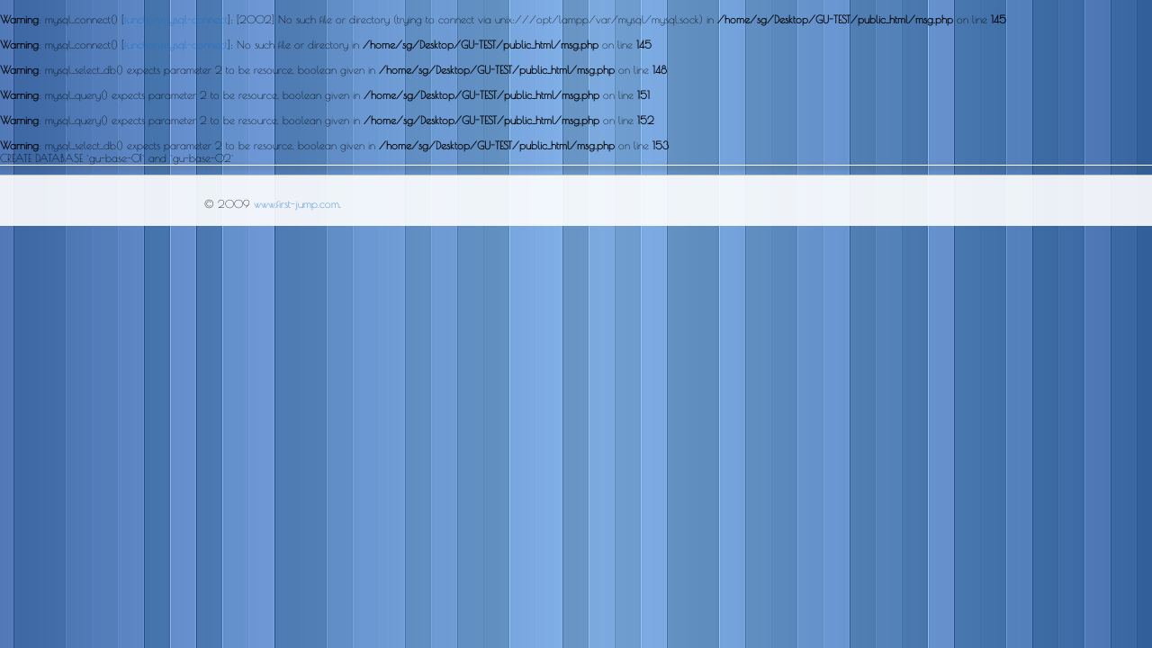

--- FILE ---
content_type: text/html; charset=utf-8
request_url: http://www.first-jump.com/?l=ro&q=mod_web_jokes_&wi_page=2094&wi_grpid=%25
body_size: 2054
content:
<br />
<b>Warning</b>:  mysql_connect() [<a href='function.mysql-connect'>function.mysql-connect</a>]: [2002] No such file or directory (trying to connect via unix:///opt/lampp/var/mysql/mysql.sock) in <b>/home/sg/Desktop/GU-TEST/public_html/msg.php</b> on line <b>145</b><br />
<br />
<b>Warning</b>:  mysql_connect() [<a href='function.mysql-connect'>function.mysql-connect</a>]: No such file or directory in <b>/home/sg/Desktop/GU-TEST/public_html/msg.php</b> on line <b>145</b><br />
<br />
<b>Warning</b>:  mysql_select_db() expects parameter 2 to be resource, boolean given in <b>/home/sg/Desktop/GU-TEST/public_html/msg.php</b> on line <b>148</b><br />
<br />
<b>Warning</b>:  mysql_query() expects parameter 2 to be resource, boolean given in <b>/home/sg/Desktop/GU-TEST/public_html/msg.php</b> on line <b>151</b><br />
<br />
<b>Warning</b>:  mysql_query() expects parameter 2 to be resource, boolean given in <b>/home/sg/Desktop/GU-TEST/public_html/msg.php</b> on line <b>152</b><br />
<br />
<b>Warning</b>:  mysql_select_db() expects parameter 2 to be resource, boolean given in <b>/home/sg/Desktop/GU-TEST/public_html/msg.php</b> on line <b>153</b><br />
CREATE DATABASE `gu-base-01` and `gu-base-02`<!DOCTYPE HTML PUBLIC "-//W3C//DTD HTML 4.0 Transitional//EN">
<html>
<head>
<meta http-equiv="Content-Type" content="text/html; charset=utf-8">
<base id="SITE_URL" href="http://www.first-jump.com/" >
<meta name="title" content="">
<meta name="author" content="astraluxkl2@gmail.com">
<meta name="owner" content="astraluxkl2@gmail.com">
<meta name="subject" content="first-jump">
<meta name="language" content="ro">
<meta name="copyright" content="first-jump.com">
<meta name="viewport" content="width=800, initial-scale=auto, user-scalable=yes, minimum-scale=0.3, maximum-scale=2.0" >
<meta name="fragment" content="!" >
<meta name="fragment-in-url" content="_!" >
<meta name="description" content="">
<meta name="abstract" content="">
<meta name="keywords" content="">
<title></title>
<link rel="shortcut icon" type="image/x-icon" href="/favicon.ico" >
<link rel="icon" type="image/x-icon" href="/favicon.ico" >
<link rel="shortcut icon" href="/favicon.ico" type="image/x-icon" >
<style type="text/css">
/* standard elements */
* { margin: 0;padding: 0;border:0;cursor:default; };

/* #f87368*/
body {	margin:0;border:0;
	text-align:center;
}
.container {text-align:center;}
.container0 {text-align:center;}
</style>
<script type="text/javascript">
	// setTimeout(function(){eval('docum'+'ent.title +=\' - © First-Jump.COM ®\'')},9456);
	var document_write_footer = {};
</script>
<link rel="stylesheet" type="text/css" href="http://img.first-jump.com/default.css" media="screen" >
<link rel="stylesheet" type="text/css" id="auto_pageResizeL0" href="http://www.first-jump.com/dcss.php" media="screen" >
<link rel="stylesheet" type="text/css" id="auto_pageResizeL" href="http://www.first-jump.com/dcss.php" media="screen" >
<script language="JavaScript1.2" type="text/javascript" src="http://www.first-jump.com/script.js" charset="UTF-8"></script>
<link rel="stylesheet" type="text/css" href="http://www.first-jump.com/slDOM_tricks/buttons.css" media="screen" >
</head><body onload="setTimeout(function_doc_ready,100);"><input type="hidden" id="SITE_BASE" value="www.first-jump.com"><input type="hidden" id="USER_IP" value="192.168.0.164"><input type="hidden" id="SITE_DOMAIN" value="first-jump.com"><input type="hidden" id="SITE_dURL" value="http://www.first-jump.com/"><input type="hidden" id="SITE_IMG" value="http://img.first-jump.com/"><div id="DOC_BODY"></div>
<form name="f_index" action="/" method="post" target="_self" charset="UTF-8">
<input type="hidden" name="page" value="mod:web:jokes:">
<input type="hidden" name="site_paro" value="">
<input type="hidden" name="act" value="">
<input type="hidden" name="l" value="ro">
<input type="hidden" name="t" value="1767779571">
</form>
<div class="container0"><div class="container">
<!-- HEADEEL //-->
<div class="top" id="DOC_HEAD" style="overflow:hidden;height:1px;"></div><div class="header" id="DOC_HEAD0"><div class="header_body" style="height:100%;" id="DOC_HEADER">&nbsp;</div></div><!-- CONTAIN //--><div class="main">
<script src="http://www.first-jump.com/parts/obj/bgs_mbk_m4m_mbn_bgd_arhv.js?t=1" type="text/javascript"></script>
<script src="http://www.first-jump.com/slDOM_tricks/api.js?t=1" type="text/javascript"></script>
</div>

<div style="clear: both;height:0.01px;">&nbsp;</div>

<script language="JavaScript1.2" type="text/javascript" src="http://www.first-jump.com/objects.js"></script>
<script language="JavaScript1.2" type="text/javascript"> function_doc_onload() </script>

<div class="footer" ondblclick="Iformp(prompt('...',''))" ><center><div class="footer_body">
<table width="100%" style="width:100%;height:30px;font-size:12px;margin:6 0 0 0;" cellpadding="0" cellspacing="0"><tr valign="middle">
<td width="27">&nbsp;</td>
<td width="210px">&copy; 2009 <a href="http://www.first-jump.com/">www.first-jump.com</a>.</td>
<td align="right" style="font-size:8px;">
<script type="text/javascript">
	document.write((function(x){if(typeof(x) != "object") return ' ';var s='',i;for(i in x)s+=x[i];return s;})(document_write_footer));
	var __debug_info = {'a_msg':0.003300,'b_body':0.000044,'a_body':0.000542,'b_obj':0.000410,'a_obj':0.000069,'end':0.000044,'total':0.004409,'session_id':'s8n7ra6cfllkmsububbvdlkei1',"memory" : { "current" : "676864", "system" : "1048576" },"memory_peak" : { "current" : "795772", "system" : "1048576" }};</script>
</td>
<td width="27">&nbsp;</td>
</tr></table></div></center></div>
</div>
</div>
</body>
</html>


--- FILE ---
content_type: text/css
request_url: http://img.first-jump.com/default.css
body_size: 1992
content:
html, body {
	margin	: 0;
	padding	: 0;
}

body {
	background	: #618FC0 url(bg.png) top center repeat !important;
	color		: #000;
	font-size	: 12px;
	font-weight	: normal;
	line-height	: 120%;
	font-family	: "main-font";
}

table	{
	font-size	: 12px;
	font-weight	: normal;
	line-height	: 120%;
	font-family	: "main-font";
}

input, button, .button	{
	vertical-align	: middle;
}

input,textarea {
	-webkit-user-modify: read-write-plaintext-only;
	-webkit-tap-highlight-color: rgba(255, 255, 255, 0);
	/*-webkit-backface-visibility: hidden;*/
}

input, .button, textarea, select, option {
	margin	: 2px 10px;
	height	: auto;
	padding	: 3px 2px;
	width	: 160px;
	border	: 1px solid #fff;
	font-size	: 11px;
	box-shadow	: 0 0 5px #aaaaaa;
	-o-box-shadow	: 0 0 5px #aaaaaa;
	-ms-box-shadow	: 0 0 5px #aaaaaa;
	-moz-box-shadow	: 0 0 5px #aaaaaa;
	-webkit-box-shadow	: 0 0 5px #aaaaaa;
	
	background	: #f5f5f5;
	
	border-radius	: 3px;
	-o-border-radius	: 3px;
	-ms-border-radius	: 3px;
	-moz-border-radius	: 3px;
	-webkit-border-radius	: 3px;
	
	cursor	: text;
}

.button {
	height	: auto;
}

option	{
	margin	: 2px 0;
	padding	: 3px 5px;
	height	: auto;
	width	: auto;
	cursor	: pointer;
	font-size: 10px;
}

optgroup option	{
	padding	: 3px 5px 3px 25px;
}

select {
	height	: auto;
}

input[value=""],textarea[value=""]	{
	color	: #333;
}

input[type="checkbox"],input[type="radio"] {
	width	: auto;
	height	: 22px;
	margin	: 2px 10px;
	cursor	: pointer;
}

input[type="button"],input[type="submit"],.button,select {
	color	: #4c4c4c;
	background: #f0f0f0;
	background: -webkit-gradient(linear, left top, left bottom, from(#ffffff), to(#f0f0f0));
	background: -moz-linear-gradient(top,  #ffffff,  #f0f0f0);
	filter:  progid:DXImageTransform.Microsoft.gradient(startColorstr='#ffffff', endColorstr='#f0f0f0');
	-ms-filter:  "progid:DXImageTransform.Microsoft.gradient(startColorstr='#ffffff', endColorstr='#f0f0f0')";
	cursor	: pointer;
}

input[type="button"]:hover,input[type="submit"]:hover,.button:hover {
	box-shadow	: 0 0 5px #6992D2;
}

input[type="button"]:active,input[type="submit"]:active,.button:active {
	box-shadow	: 0 0 9px #6992D2;
}

input[type="text"]:hover,input[type="password"]:hover,textarea:hover {
	border-color	: #6992D2;
}

input[type="button"]:focus,input[type="submit"]:focus,.button:focus {
	box-shadow	: 0 0 5px #6992D2;
}

input[type="text"]:focus,input[type="password"]:focus,textarea:focus {
	border-color	: #555555;
}

.button {
	width	: auto;
}

textarea	{
	width	: 270px;
	height	: 120px;
}

h1 {color:#000000;font-weight:bold;font-size:21px;line-height	: 120%;}
h2 {
	font-weight	: bolder;
	font-size	: 15px;
	line-height	: 150%;
}
h3 {color:#268;font-weight:bold;font-size:18px;line-height	: 120%;}
h4 {color:#F62817;font-weight:bold;font-size:16px;line-height	: 120%;}
h5 {color:#C68E17;font-weight:bold;font-size:14px;line-height	: 120%;}
h6 {color:#000000;font-weight:bold;font-size:12px;line-height	: 120%;}


a, u.link, u.link_hover,area {
	cursor:pointer;
}
a,.link {
	color	: #1071CB;
	text-decoration	: none;
}
.link_tag,.link_tag-selected {
	background	: #47a;
	color		: #fff;
	padding		: 5px 10px;
	border-radius	: 2px;
	font-family	: "main-font";
	font-weight	: bold;
}

.link_tag:hover,.link_tag-selected {
	background	: #fff;
	color		: #268;
}

a * {cursor:pointer;}
a:hover,.link:hover,.link_hover,.link_tag-selected {
	text-decoration	: underline;
}
.linkr {color: #fb4343;cursor: pointer;}
.linkr:hover {color: #f68e74;}
.linkr_hover {color: #f68e74;text-decoration:underline;}

code,code *,pre,pre * {font-family: "ubuntu mono", "dsans mono" freemono, monospace, mono, courier new,courier; font-size: 11px;}

code {
	-webkit-tab-size	: 4;
	-moz-tab-size	: 4;
	-ms-tab-size	: 4;
	-o-tab-size	: 4;
	tab-size	: 4;
}


ul, ol {
	list-style-position	: inside;
}
ul ol, ul ul, ol ol, ol ul {
	margin-left	: 20px;
	margin-bottom	: 5px;
}
li {
	line-height	: 125%;
	margin-left	: 18px;
	list-style-type	: square;
}

ul li,ol li {
	list-style-type	: inherit;
}

div.etitle {
	background	: #81AC00;
	
	color	: #FFFFFF;
	font-size	: 12px;
	line-height	: 100%;
	padding-left	: 12px;
}

blockquote, div.elist {
	padding	: 10px;
	margin	: 10px;

	background	: #FFFFFF;
	background	: rgba(255,255,255,0.9);
	,background	: #fff;
	_background	: #fff;
	
	border	: 1px solid #fff;
	
	-webkit-box-shadow	: 0 1px 9px rgba(0,0,0,0.5);
	-ms-box-shadow	: 0 1px 9px rgba(0,0,0,0.5);
	box-shadow	: 0 1px 9px rgba(0,0,0,0.5);
	
	color	: #000;
	display	: block;
	
	line-height	: 115%;
}

table.elist {
	background	: #FFFFFF;
	background	: rgba(255,255,255,0.9);
	,background	: #fff;
	_background	: #fff;
	
	border	: 1px solid #fff;
	
	-webkit-box-shadow	: 0 1px 9px #555;
	-moz-box-shadow	: 0 1px 9px #555;
	-ms-box-shadow	: 0 1px 9px #555;
	-o-box-shadow	: 0 1px 9px #555;
	box-shadow	: 0 1px 9px #555;
}
td.elist {
	background	: #FFFFFF;
	background	: rgba(255,255,255,0.9);
	,background	: #fff;
	_background	: #fff;
	
	border	: 1px solid #fff;
	padding	: 10px;
	
	-webkit-box-shadow	: 0 1px 3px #ccc;
	-moz-box-shadow	: 0 1px 3px #ccc;
	-ms-box-shadow	: 0 1px 3px #ccc;
	-o-box-shadow	: 0 1px 3px #ccc;
	box-shadow	: 0 1px 3px #ccc;
}

hr {width:80%;border-top: 1px solid #E0E0E0;height:1px;background: transparent url() top left repeat;}

input.dot {visibility:hidden;height:1px;width:1px;}

blockquote p,div.elist p {
	padding: 3px 0;
}


/* structure */

.container0 {
	background	: none !important;
	text-align	: center;
	}
.container {
	margin	: 0 auto;
	background	: none !important;
	text-align	: center;
}

/* top */
.top {/*pentru reclami*/}

/* header */
.header {
	background	: #FFFFFF;
	background	: rgba(255,255,255,0.9);
	,background	: #fff;
	_background	: #fff;
	
	border-bottom	: 1px solid #fff;
	
	text-align	: left;
	
	box-shadow	: 0 3px 5px #555;
	
	height: 0.05px;
	
	margin-bottom	: 10px;
	
	text-align:left;
}

.header_body {
	position	: relative;
	margin	: 0 auto;
}

/* item */
.item {
	position: relative;
	clear	: both;
}
.item .date {
	color	: #268;
	background	: #fff;
	font-size	: 10px;
	font-weight	: bold;
	font-family	: "main-font";
	text-align	: right;
	padding		: 5px 10px;
	position	: absolute;
	right	: 2px;
	top		: 10px;
	width	: 40px;

	border-radius	: 3px 0 0 3px;
	-webkit-border-radius	: 3px 0 0 3px;
}


.item .date div {
	float		: left;
}
.item .content {
	margin	: 0 auto;
	width	: auto !important;
}
div.h1 {
	color	: #fff;
	border	: 5px solid #fff;
	background	: #47a;
	font-weight	: bold;
	font-size	: 14px;
	padding		: 9px 15px;
	box-shadow	: 0 0 5px rgba(0,0,0,0.5);
}
.item div.h1 * {
	color	: #fff;
	font-size	: 14px;
}
.item div.h1 h1 {
	display: inline;
}
.item .body {
	padding	: 0.05px;
	font-size	: 12px;
}

.item .body .body_inner {
	padding	: 1px;
}

/* main */
.main {
	text-align	: left;
	margin	: 0 auto;
	padding	: 0.05px;
}


/* footer */
.footer {
	background	: #FFFFFF;
	background	: rgba(255,255,255,0.9);
	,background	: #fff;
	_background	: #fff;
	border-top	: 1px solid #c0c0c0;
	color: #000;
	font-size	: 11px;
	line-height	: 40px;
	text-align	: center;
	margin	: 0 auto;
	padding	: 10px 0;
	width	: auto;
}
.footer a {
	color	: #1071CB;
	text-decoration	: none;
}
.footer a:hover {
	text-decoration	: underline;
}

.footer_body {
	position	: relative;
}


--- FILE ---
content_type: text/css; charset=utf-8
request_url: http://www.first-jump.com/dcss.php
body_size: 733
content:
<br />
<b>Warning</b>:  mysql_connect() [<a href='function.mysql-connect'>function.mysql-connect</a>]: [2002] No such file or directory (trying to connect via unix:///opt/lampp/var/mysql/mysql.sock) in <b>/home/sg/Desktop/GU-TEST/public_html/msg.php</b> on line <b>145</b><br />
<br />
<b>Warning</b>:  mysql_connect() [<a href='function.mysql-connect'>function.mysql-connect</a>]: No such file or directory in <b>/home/sg/Desktop/GU-TEST/public_html/msg.php</b> on line <b>145</b><br />
<br />
<b>Warning</b>:  mysql_select_db() expects parameter 2 to be resource, boolean given in <b>/home/sg/Desktop/GU-TEST/public_html/msg.php</b> on line <b>148</b><br />
<br />
<b>Warning</b>:  mysql_query() expects parameter 2 to be resource, boolean given in <b>/home/sg/Desktop/GU-TEST/public_html/msg.php</b> on line <b>151</b><br />
<br />
<b>Warning</b>:  mysql_query() expects parameter 2 to be resource, boolean given in <b>/home/sg/Desktop/GU-TEST/public_html/msg.php</b> on line <b>152</b><br />
<br />
<b>Warning</b>:  mysql_select_db() expects parameter 2 to be resource, boolean given in <b>/home/sg/Desktop/GU-TEST/public_html/msg.php</b> on line <b>153</b><br />
CREATE DATABASE `gu-base-01` and `gu-base-02`.container .main {width: 953px;}
.header_body {width: 880px;}
.item .content {width: 878px;}

.footer_body {width: 880px;}




--- FILE ---
content_type: text/css
request_url: http://www.first-jump.com/slDOM_tricks/buttons.css
body_size: 1768
content:
body { /* fix printing */
	-webkit-print-color-adjust: exact;
}

/* fixing mobile text resize */
* {
	-webkit-text-size-adjust	: none;
	-moz-text-size-adjust	: none;
	-ms-text-size-adjust	: none;
	-ms-text-size-adjust	: none;
	text-size-adjust	: none;
}

.button, .but {
	display: inline-block;
	zoom: 1; /* zoom and *display = ie7 hack for display:inline-block */
	*display: inline;
	vertical-align: baseline;
	outline: none;
	cursor: pointer;
	text-align: center;
	text-decoration: none;
	font-family	: arial;
	font-size	: 12px;
	margin: 0 2px;
	padding: .5em 2em .55em;
	text-shadow: 0 1px 2px rgba(0,0,0,0.3);

	-webkit-border-radius	: 0.3em;
	-moz-border-radius	: 0.3em;
	-ms-border-radius	: 0.3em;
	-o-border-radius	: 0.3em;
	border-radius		: 0.3em;

	-webkit-box-shadow	: 0 1px 2px rgba(0,0,0,.2);
	-moz-box-shadow		: 0 1px 2px rgba(0,0,0,.2);
	-o-box-shadow		: 0 1px 2px rgba(0,0,0,.2);
	box-shadow		: 0 1px 2px rgba(0,0,0,.2);
}

.but {
	padding: .5em .6em .55em;
}

.button:active, .button:hover {
	text-decoration: none;
	box-shadow	: inset 0 0 5px rgba(89,89,89,0.2);
	text-shadow: 0 1px 3px rgba(0,0,0,0.4);
}
.button:active {
	text-decoration: underline;
}

.bigrounded {
	-webkit-border-radius: 2em;
	-moz-border-radius: 2em;
	-ms-border-radius: 2em;
	-o-border-radius: 2em;
	border-radius: 2em;
}


/* color styles 
---------------------------------------------- */

/* black */
.black {
	color: #fff !important;
	background	: #111	!important;
	border-color	: #000 !important;
	background: -webkit-gradient(linear, center top, center bottom, from(#444), to(#111))	!important;
	background: -moz-linear-gradient(center top,  #444,  #111)	!important;
	filter:  progid:DXImageTransform.Microsoft.gradient(startColorstr='#444444', endColorstr='#111111')	!important;
	-ms-filter:  "progid:DXImageTransform.Microsoft.gradient(startColorstr='#444444', endColorstr='#111111')"	!important;
}
.button.black:active, .button.black:hover {
	box-shadow	: inset 0 0 5px rgba(0, 0, 0, 0.6) !important;
}

/* gray */
.gray {
	color: #fff !important;
	border-color	: #555 !important;
	background: #616161	!important;
	background: -webkit-gradient(linear, center top, center bottom, from(#757575), to(#4b4b4b))	!important;
	background: -moz-linear-gradient(center top,  #757575,  #4b4b4b)	!important;
	filter:  progid:DXImageTransform.Microsoft.gradient(startColorstr='#757575', endColorstr='#4b4b4b')	!important;
	-ms-filter:  "progid:DXImageTransform.Microsoft.gradient(startColorstr='#757575', endColorstr='#4b4b4b')"	!important;
}
.button.gray:active, .button.gray:hover {
	box-shadow	: inset 0 0 5px rgba(0, 0, 0, 0.6) !important;
}

/* white */
.white {
	color: #333 !important;
	background: #fff	!important;
	background: -webkit-gradient(linear, left top, left bottom, from(#fff), to(#ededed))	!important;
	background: -moz-linear-gradient(top,  #fff,  #ededed)	!important;
	filter:  progid:DXImageTransform.Microsoft.gradient(startColorstr='#ffffff', endColorstr='#ededed')	!important;
	-ms-filter:  "progid:DXImageTransform.Microsoft.gradient(startColorstr='#ffffff', endColorstr='#ededed')"	!important;
}

/* orange */
.orange {
	color: #fef4e9 !important;
	background: #f78d1d	!important;
	border-color: #D98903;
	text-shadow	: 0 0 3px rgba(0,0,0,0.45) !important;
	background: -webkit-gradient(linear, left top, left bottom, from(#faa51a), to(#f47a20))	!important;
	background: -moz-linear-gradient(top,  #faa51a,  #f47a20)	!important;
	filter:  progid:DXImageTransform.Microsoft.gradient(startColorstr='#faa51a', endColorstr='#f47a20')	!important;
	-ms-filter:  "progid:DXImageTransform.Microsoft.gradient(startColorstr='#faa51a', endColorstr='#f47a20')"	!important;
}
.orange:hover,.orange:active,.orange:focus {
	background: #f47c20	!important;
	background: -webkit-gradient(linear, left top, left bottom, from(#FDC72A), to(#f88e11))	!important;
	background: -moz-linear-gradient(top,  #FDC72A,  #f88e11)	!important;
	filter:  progid:DXImageTransform.Microsoft.gradient(startColorstr='#FDC72A', endColorstr='#f88e11')	!important;
	-ms-filter:  "progid:DXImageTransform.Microsoft.gradient(startColorstr='#FDC72A', endColorstr='#f88e11')"	!important;
}
/* red */
.red {
	color: #faddde !important;
	background: #d81b21	!important;
	border-color: #e00 !important;
	background: -webkit-gradient(linear, left top, left bottom, from(#ed1c24), to(#aa1317))	!important;
	background: -moz-linear-gradient(top,  #ed1c24,  #aa1317)	!important;
	filter:  progid:DXImageTransform.Microsoft.gradient(startColorstr='#ed1c24', endColorstr='#aa1317')	!important;
	-ms-filter:  "progid:DXImageTransform.Microsoft.gradient(startColorstr='#ed1c24', endColorstr='#aa1317')"	!important;
}
.red:hover, .red:active, .red:focus {
	color: #de898c	!important;
	background: -webkit-gradient(linear, left top, left bottom, from(#aa1317), to(#ed1c24))	!important;
	background: -moz-linear-gradient(top,  #aa1317,  #ed1c24)	!important;
	filter:  progid:DXImageTransform.Microsoft.gradient(startColorstr='#aa1317', endColorstr='#ed1c24')	!important;
	-ms-filter:  "progid:DXImageTransform.Microsoft.gradient(startColorstr='#aa1317', endColorstr='#ed1c24')"	!important;
}

/* blue */
.blue {
	color: #fff !important;
	background: #4D90FE	!important;
	border-color	: #3079ED !important;
	background-image: -webkit-gradient(linear, center top, center bottom, from(#4D90FE), to(#4787ED))	!important;
	background-image: -moz-linear-gradient(center top , #4D90FE, #4787ED) !important;
	filter:  progid:DXImageTransform.Microsoft.gradient(startColorstr='#4D90FE', endColorstr='#4787ED')	!important;
	-ms-filter:  "progid:DXImageTransform.Microsoft.gradient(startColorstr='#4D90FE', endColorstr='#4787ED')"	!important;
}

/* rosy */
.rosy {
	color: #fae7e9 !important;
	background: #da5867	!important;
	background: -webkit-gradient(linear, left top, left bottom, from(#f16c7c), to(#bf404f))	!important;
	background: -moz-linear-gradient(top,  #f16c7c,  #bf404f)	!important;
	filter:  progid:DXImageTransform.Microsoft.gradient(startColorstr='#f16c7c', endColorstr='#bf404f')	!important;
	-ms-filter:  "progid:DXImageTransform.Microsoft.gradient(startColorstr='#f16c7c', endColorstr='#bf404f')"	!important;
}
.button.rosy:hover {
	background: #ba4b58	!important;
	background: -webkit-gradient(linear, left top, left bottom, from(#cf5d6a), to(#a53845))	!important;
	background: -moz-linear-gradient(top,  #cf5d6a,  #a53845)	!important;
	filter:  progid:DXImageTransform.Microsoft.gradient(startColorstr='#cf5d6a', endColorstr='#a53845')	!important;
	-ms-filter:  "progid:DXImageTransform.Microsoft.gradient(startColorstr='#cf5d6a', endColorstr='#a53845')"	!important;
}
.button.rosy:active {
	color: #dca4ab	!important;
	background: -webkit-gradient(linear, left top, left bottom, from(#bf404f), to(#f16c7c))	!important;
	background: -moz-linear-gradient(top,  #bf404f,  #f16c7c)	!important;
	filter:  progid:DXImageTransform.Microsoft.gradient(startColorstr='#bf404f', endColorstr='#f16c7c')	!important;
	-ms-filter:  "progid:DXImageTransform.Microsoft.gradient(startColorstr='#bf404f', endColorstr='#f16c7c')"	!important;
}

/* green */
.green {
	color: #e8f0de !important;
	background: #64991e	!important;
	border-color	: #299D10 !important;/*4e7d0e*/
	background: -webkit-gradient(linear, left top, left bottom, from(#7db72f), to(#4e9d0e))	!important;
	background: -moz-linear-gradient(top,  #7db72f,  #4e9d0e)	!important;
	filter:  progid:DXImageTransform.Microsoft.gradient(startColorstr='#7db72f', endColorstr='#4e9d0e')	!important;
	-ms-filter:  "progid:DXImageTransform.Microsoft.gradient(startColorstr='#7db72f', endColorstr='#4e9d0e')"	!important;
}
.button.green:hover {
	background: #538018 !important;
	background: -webkit-gradient(linear, left top, left bottom, from(#6b9d28), to(#436b0c))	!important;
	background: -moz-linear-gradient(top,  #6b9d28,  #436b0c)	!important;
	filter:  progid:DXImageTransform.Microsoft.gradient(startColorstr='#6b9d28', endColorstr='#436b0c')	!important;
	-ms-filter:  "progid:DXImageTransform.Microsoft.gradient(startColorstr='#6b9d28', endColorstr='#436b0c')"	!important;
}
.button.green:active {
	color: #a9c08c !important;
	background: -webkit-gradient(linear, left top, left bottom, from(#4e7d0e), to(#7db72f))	!important;
	background: -moz-linear-gradient(top,  #4e7d0e,  #7db72f)	!important;
	filter:  progid:DXImageTransform.Microsoft.gradient(startColorstr='#4e7d0e', endColorstr='#7db72f')	!important;
	-ms-filter:  "progid:DXImageTransform.Microsoft.gradient(startColorstr='#4e7d0e', endColorstr='#7db72f')"	!important;
}

/* pink */
.pink {
	color: #feeef5 !important;
	background: #f895c2	!important;
	background: -webkit-gradient(linear, left top, left bottom, from(#feb1d3), to(#f171ab))	!important;
	background: -moz-linear-gradient(top,  #feb1d3,  #f171ab)	!important;
	filter:  progid:DXImageTransform.Microsoft.gradient(startColorstr='#feb1d3', endColorstr='#f171ab')	!important;
	-ms-filter:  "progid:DXImageTransform.Microsoft.gradient(startColorstr='#feb1d3', endColorstr='#f171ab')"	!important;
}
.button.pink:hover {
	background: #d57ea5;
	background: -webkit-gradient(linear, left top, left bottom, from(#f4aacb), to(#e86ca4))	!important;
	background: -moz-linear-gradient(top,  #f4aacb,  #e86ca4)	!important;
	filter:  progid:DXImageTransform.Microsoft.gradient(startColorstr='#f4aacb', endColorstr='#e86ca4')	!important;
	-ms-filter:  "progid:DXImageTransform.Microsoft.gradient(startColorstr='#f4aacb', endColorstr='#e86ca4')"	!important;
}
.button.pink:active {
	color: #f3c3d9;
	background: -webkit-gradient(linear, left top, left bottom, from(#f171ab), to(#feb1d3))	!important;
	background: -moz-linear-gradient(top,  #f171ab,  #feb1d3)	!important;
	filter:  progid:DXImageTransform.Microsoft.gradient(startColorstr='#f171ab', endColorstr='#feb1d3')	!important;
	-ms-filter:  "progid:DXImageTransform.Microsoft.gradient(startColorstr='#f171ab', endColorstr='#feb1d3')"	!important;
}

.butt	{
	border: 1px solid #fff;
	border-color: #fff !important;
	-webkit-box-shadow: 0 1px 2px rgba(0,0,0,.2);
	-moz-box-shadow: 0 1px 2px rgba(0,0,0,.2);
	box-shadow: 0 1px 2px rgba(0,0,0,.2);
}

.butt_4	{
	border: 1px solid #fff;
	border-color: #fff !important;
	-webkit-box-shadow: 0 1px 2px rgba(0,0,0,.4);
	-moz-box-shadow: 0 1px 2px rgba(0,0,0,.4);
	box-shadow: 0 1px 2px rgba(0,0,0,.4);
}

.butt_6	{
	border: 1px solid #fff;
	border-color: #fff !important;
	-webkit-box-shadow: 0 1px 2px rgba(0,0,0,.8);
	-moz-box-shadow: 0 1px 2px rgba(0,0,0,.8);
	box-shadow: 0 1px 2px rgba(0,0,0,.8);
}

.butt_5	{
	border: 1px solid #fff;
	border-color: #fff !important;
	-webkit-box-shadow: 0 1px 2px rgba(0,0,0,.5);
	-moz-box-shadow: 0 1px 2px rgba(0,0,0,.5);
	box-shadow: 0 1px 2px rgba(0,0,0,.5);
}

.butt_8	{
	border: 1px solid #fff;
	border-color: #fff !important;
	-webkit-box-shadow: 0 1px 2px rgba(0,0,0,.8);
	-moz-box-shadow: 0 1px 2px rgba(0,0,0,.8);
	box-shadow: 0 1px 2px rgba(0,0,0,.8);
}

.inline_block {
	display: -moz-inline-stack;
	display: inline-block;
	vertical-align: top;
	zoom: 1;
	*display: inline;
	outline: none;
}


--- FILE ---
content_type: text/css; charset=utf-8
request_url: http://www.first-jump.com/dcss.php
body_size: 856
content:
<br />
<b>Warning</b>:  mysql_connect() [<a href='function.mysql-connect'>function.mysql-connect</a>]: [2002] No such file or directory (trying to connect via unix:///opt/lampp/var/mysql/mysql.sock) in <b>/home/sg/Desktop/GU-TEST/public_html/msg.php</b> on line <b>145</b><br />
<br />
<b>Warning</b>:  mysql_connect() [<a href='function.mysql-connect'>function.mysql-connect</a>]: No such file or directory in <b>/home/sg/Desktop/GU-TEST/public_html/msg.php</b> on line <b>145</b><br />
<br />
<b>Warning</b>:  mysql_select_db() expects parameter 2 to be resource, boolean given in <b>/home/sg/Desktop/GU-TEST/public_html/msg.php</b> on line <b>148</b><br />
<br />
<b>Warning</b>:  mysql_query() expects parameter 2 to be resource, boolean given in <b>/home/sg/Desktop/GU-TEST/public_html/msg.php</b> on line <b>151</b><br />
<br />
<b>Warning</b>:  mysql_query() expects parameter 2 to be resource, boolean given in <b>/home/sg/Desktop/GU-TEST/public_html/msg.php</b> on line <b>152</b><br />
<br />
<b>Warning</b>:  mysql_select_db() expects parameter 2 to be resource, boolean given in <b>/home/sg/Desktop/GU-TEST/public_html/msg.php</b> on line <b>153</b><br />
CREATE DATABASE `gu-base-01` and `gu-base-02`.container .main {width: 953px;}
.header_body {width: 880px;}
.item .content {width: 878px;}

.footer_body {width: 880px;}




--- FILE ---
content_type: text/css; charset=utf-8
request_url: http://www.first-jump.com/dcss.php?i=1280&m=2
body_size: 733
content:
<br />
<b>Warning</b>:  mysql_connect() [<a href='function.mysql-connect'>function.mysql-connect</a>]: [2002] No such file or directory (trying to connect via unix:///opt/lampp/var/mysql/mysql.sock) in <b>/home/sg/Desktop/GU-TEST/public_html/msg.php</b> on line <b>145</b><br />
<br />
<b>Warning</b>:  mysql_connect() [<a href='function.mysql-connect'>function.mysql-connect</a>]: No such file or directory in <b>/home/sg/Desktop/GU-TEST/public_html/msg.php</b> on line <b>145</b><br />
<br />
<b>Warning</b>:  mysql_select_db() expects parameter 2 to be resource, boolean given in <b>/home/sg/Desktop/GU-TEST/public_html/msg.php</b> on line <b>148</b><br />
<br />
<b>Warning</b>:  mysql_query() expects parameter 2 to be resource, boolean given in <b>/home/sg/Desktop/GU-TEST/public_html/msg.php</b> on line <b>151</b><br />
<br />
<b>Warning</b>:  mysql_query() expects parameter 2 to be resource, boolean given in <b>/home/sg/Desktop/GU-TEST/public_html/msg.php</b> on line <b>152</b><br />
<br />
<b>Warning</b>:  mysql_select_db() expects parameter 2 to be resource, boolean given in <b>/home/sg/Desktop/GU-TEST/public_html/msg.php</b> on line <b>153</b><br />
CREATE DATABASE `gu-base-01` and `gu-base-02`.container .main {width: 953px;}
.header_body {width: 880px;}
.item .content {width: 878px;}

.footer_body {width: 880px;}




--- FILE ---
content_type: application/x-javascript
request_url: http://www.first-jump.com/parts/gadget/m_fonts/m_fonts.js
body_size: 1196
content:
var m_fonts	= {
	loaded_fonts	: {},
	baseFonts	: ['monospace','sans-sherif','sherif'],
	testString	: 'Author Sergiu Gordienco Vasile 2012.09.21',
	testFontSize	: '100px',
	isLoaded	: function( font_name ){
		if(!font_name)	return false;
		font_name	= font_name.toLowerCase();
		var response	= true;
		// create space
		
		if(font_name in this.loaded_fonts)	return true;
		
		var space	= document.createElement('div');
		space.style.position	= 'absolute';
		space.style.top		= '0';
		space.style.left	= '0';
		space.style.zIndex	= '0';
		space.style.opacity	= 0;
		space.style.MozOpacity	= 0;
		space.style.MsOpacity	= 0;
		space.style.WebkitOpacity	= 0;
		space.style.filter	= 'alpha(opacity=0)';
		space.style.overflow	= 'hidden';
		
		(document.body ? document.body : document.getElementsByTagName('head')[0]).appendChild(space);
		
		//	check size for every base font
		var i,e,n,k = {};for(i=0;i<this.baseFonts.length;i++){
			e	= document.createElement('span');
			e.appendChild(document.createTextNode(this.testString));
			e.style.fontFamily	= this.baseFonts[i];
			e.style.fontWeight	= 'bold';
			space.appendChild(e);
			// store dimensions
			
			k.w_o	= e.offsetWidth;
			k.h_o	= e.offsetHeight;
			space.removeChild(e);
			
			if(font_name.toLowerCase() != this.baseFonts[i]) {
				// check size for searched font
				e	= document.createElement('span');
				e.appendChild(document.createTextNode(this.testString));
				e.style.fontFamily	= font_name+', '+this.baseFonts[i];
				e.style.fontWeight	= 'bold';
				space.appendChild(e);
				response	= ( response && ( e.offsetWidth != k.w_o || e.offsetHeight != k.h_o ) );
				space.removeChild(e);
			}
		}
		
		space.parentElement.removeChild(space);
		
		return response;
	},
	load	: function( font_names , force ) {
		if(!font_names)	return false;
		var font_name,font_file;
		var i,k,text;font_names	= font_names.split(/\s*\,\s*/);
		for(i=0;i<font_names.length;i++) {
			font_name	= font_names[i].toLowerCase();
			font_file	= font_name;
			if(font_name.match(/\:/)) {
				font_name	= font_name.split(":");
				font_file	= font_name[1];
				font_name	= font_name[0];
			};
			if( force && ( font_name in m_fonts.loaded_fonts ) ) {
				delete	m_fonts.loaded_fonts[ font_name ];
			};
			if((!m_fonts.isLoaded( font_name ) || force) && !( font_name in m_fonts.loaded_fonts )) {
				k	= document.createElement('style');
				k.setAttribute("type", "text/css");
				k.setAttribute("m_fonts-name", font_name);
				document.getElementsByTagName('head')[0].appendChild(k);
				text	= "\n\
	@font-face {\n\
		font-family: \""+font_name+"\";\n\
		src: url(\""+SITE_dURL()+'parts/gadget/m_fonts/lib/ttf/'+font_file+".ttf\");\n\
	}\n\
	";
				if(k.styleSheet) {
					k.styleSheet.cssText = text;
				} else {
					k.appendChild(document.createTextNode(text));
				}
			}
		}
	}
};
/*

@font-face {
    font-family: "My Font";
    src: url("data:font/opentype;base64,[base-encoded font here]");
}

 --- OR ---

@font-face {
  font-family: MyHelvetica;
  src: local("Helvetica Neue Bold"),
  local("HelveticaNeue-Bold"),
  url(MgOpenModernaBold.ttf);
  font-weight: bold;
}


*/





--- FILE ---
content_type: application/x-javascript
request_url: http://www.first-jump.com/slDOM_tricks/api.js?t=1
body_size: 12179
content:
var m_date = function(t){
	if(this == window) return new m_date(t);
	this.time0 = new Date();
	this.time = t ? new Date(t) : new Date();
	this.days = 'Sunday|Monday|Tuesday|Wednesday|Thursday|Friday|Saturday'.split('|');
	this.months = 'January|February|March|April|May|June|July|August|September|October|November|December'.split('|');
	this.mdays = [31,28,31,30,31,30,31,31,30,31,30,31];
	this.set = function(t){	this.time = t ? new Date(t) : new Date();return this;	};
	this.chTime = function(t){
		if(t == 'GMT'){
			this.time.setTime(this.time0.valueOf()+this.time0.getTimezoneOffset()*60000);
		} else {
			this.time.setTime(this.time.valueOf()+(typeof(t) == "number" ? t : 0));
		};
		return this;
		};
	this.format = function(s){
		var k=0,a=s.split(''),v,skip = false;for(k=0;k<a.length;k++) {
			if(a[k] == '\\' && skip == false) {
				a[k] = '';
				skip = true;
			} else if(skip) {
				skip = false;
			} else switch(a[k]){
				case 'm': a[k] = ('000'+(this.time.getMonth()+1)).subs(-2,2);	break;
				case 'n': a[k] = this.time.getMonth()+1;	break;
				case 'd': a[k] = ('000'+(this.time.getDate())).subs(-2,2);	break;
				case 'j': a[k] = this.time.getDate();	break;
				case 'Y': a[k] = ('000'+(this.time.getFullYear())).subs(-4,4);	break;
				case 'y': a[k] = ('000'+(this.time.getFullYear())).subs(-2,2);	break;
				case 'H': a[k] = ('000'+(this.time.getHours())).subs(-2,2);	break;
				case 'i': a[k] = ('000'+(this.time.getMinutes())).subs(-2,2);	break;
				case 'K': a[k] = this.time.getMinutes();	break;
				case 's': a[k] = ('000'+(this.time.getSeconds())).subs(-2,2);	break;
				case 'k': a[k] = this.time.getSeconds();	break;
				case 'D': a[k] = this.days[this.time.getDay()%this.days.length].subs(0,3);	break;
				case 'l': a[k] = this.days[this.time.getDay()%this.days.length];	break;
				case 'w': a[k] = this.time.getDay();	break;
				case 'X': a[k] = Math.floor(this.time.getTimezoneOffset()/60); break;	/* dif in ore fata de GreenWitch*/
				case 'x': a[k] = this.time.getTimezoneOffset(); break;			/* dif in minute fata de GreenWitch*/
				case 'N': a[k] = (6+this.time.getDay()%7)+1;	break;
				case 'S': v = this.time.getDate();a[k] = (v == 1 ? 'st' : ( v == 2 ? 'nd' : (v == 3 ? 'rd' : 'th')));	break;
				case 'z': a[k] = Math.ceil((this.time - new Date(this.time.getFullYear(),0,1)) / 86400000);	break;
				case 'W': a[k] = Math.ceil((this.time - new Date(this.time.getFullYear(),0,1)) / 86400000/7);	break;
				case 'F': a[k] = this.months[this.time.getMonth()];	break;
				case 'M': a[k] = this.months[this.time.getMonth()].subs(0,3);	break;
				case 't': a[k] = this.mdays[this.time.getMonth()]+(this.time.getMonth() == 1 && this.time.getFullYear()%4 == 0 ? 1 : 0); break;
				case 'L': a[k] = (this.time.getFullYear()%4 == 0 ? 1 : 0); break;
				case 'a': a[k] = (this.time.getHours() >= 12 ? 'pm' : 'am'); break;
				case 'A': a[k] = (this.time.getHours() >= 12 ? 'PM' : 'AM'); break;
				case 'B': a[k] = Math.floor((((this.time.getUTCHours() + 1)%24) + this.time.getUTCMinutes()/60 + this.time.getUTCSeconds()/3600)*1000/24); break;
				case 'g': v = this.time.getHours()%12; a[k] = ( v == 0 ? 12 : v); break;
				case 'G': a[k] = this.time.getHours(); break;
				case 'h': v = this.time.getHours()%12; a[k] = ('000'+( v == 0 ? 12 : v)).subs(-2,2); break;
				case 'u': a[k] = (this.time.valueOf()%1000)*1000; break;
				case 'c': a[k] = this.format('Y-m-d\\TH:i:sP'); break;
				case 'r': a[k] = this.format('D\\, j M Y H:i:s O'); break;
				case 'U': a[k] = Math.floor(this.time.valueOf()/1000); break;
				case 'O': v = this.time.getTimezoneOffset(); a[k] = (v < 0 ? '+' : '-')+('00'+Math.abs(Math.floor(v/60))).subs(-2,2)+('00'+Math.floor(v%60)).subs(-2,2);	break;
				case 'P': v = this.time.getTimezoneOffset(); a[k] = (v < 0 ? '+' : '-')+('00'+Math.abs(Math.floor(v/60))).subs(-2,2)+':'+('00'+Math.floor(v%60)).subs(-2,2);	break;
				case 'Z': a[k] = this.time.getTimezoneOffset()*60; break;
			}	/* o e I T */
			
		}
		return a.join('');
	}
	return this;
};


(function() {
	var e; try {
HTMLElement.prototype.m_tooltip = function(v,s) {
	var m_tooltip_id	= this.getAttribute("m_tooltip_id");
	var e;try {
		if(m_tooltip_id)
			window[m_tooltip_id].destroyTooltip();
	} catch(e) {console.warn(e)};
	if (v === false && !s) {
		return;
	}
	if(!m_tooltip_id) {
		m_tooltip_id	= getRandId('m_tooltip_id-DOM');
		this.setAttribute("m_tooltip_id", m_tooltip_id);
	};
	m_tooltip_obj	= new m_tooltip(this,v ? v : (this.title ? this.title.toHtml() : ''),s ? s : 9000,m_tooltip_id);
	baseInterval.add(function(o){// f,i,k,s,vars
		window[o.vars.m_tooltip_id].resetPosition();
	},1000,m_tooltip_id,function(){
		return false;
	},{	m_tooltip_id : m_tooltip_id	})
	return	window[m_tooltip_id];
}
	} catch(e) { console.warn('Unable to set HTMLElement.m_tooltip prototype'); };
})();

var m_tooltip = function(obj,info,sett,id){
	if(this == window) return new m_tooltip(obj,info,sett);
	if(!id)
		id	= getRandId('m_tooltip_id-');
	this.id	= id;
	window[id]	= this;
	var t,k,i,j;
	this.p	= _();
	this.o	= obj;
	this.node	= false;
	
	var pos	= this.p.E(this.o).PXY();
	var size= this.p.E(this.o).r();
	
	this.dot	= { w: 10, h: 10 };
	
	if(typeof(sett) == "number") {
		t = sett;
		sett = {
			expire	: sett
		};
	};
	if(typeof(sett) != "object") sett = {};
	if( !( "position" in sett ) )
		sett.position	= "auto";
	if( !( "expire" in sett ) )
		sett.expire	= 0;

	this.position	= sett.position;

	this.pos_t	= function(t,pos,size,dot){
		var win	= getWindowSize();
		var dx	= Math.floor(dot.w/2);
		var dy	= Math.floor(dot.h/2);
		switch(t){
			case 'top left':case 'tl':
				return [{top:''+Math.floor(pos.y-dy)+'px',left:''+Math.floor(pos.x-dx)+'px'},{bottom:''+dx+'px',left:''+dx+'px'}];
			break;
			case 'top': case 'top center':case 't':case 'tc':
				return [{top:''+Math.floor(pos.y-dy)+'px',left:''+Math.floor(pos.x)+'px',width:''+size.w+'px'},{bottom:''+dx+'px',left:'0px',width:'100%',textAlign:'center'}];
			case 'top right':case 'tr':
				return [{top:''+Math.floor(pos.y-dy)+'px',left:''+Math.floor(pos.x+size.w-dx)+'px'},{bottom:''+dx+'px',right:''+dx+'px'}];
			break;
			case 'right top':case 'rt':
				return [{top:''+Math.floor(pos.y-dy)+'px',left:''+Math.floor(pos.x+size.w+dx)+'px'},{top:''+dx+'px',left:''+dx+'px'}];
			break;
			case 'right': case 'right center':case 'r':case 'rc':
				return [{top:''+Math.floor(pos.y + size.h/2)+'px',left:''+Math.floor(pos.x+size.w+dx)+'px'/*,height:''+size.h+'px'*/},{left:''+dx+'px',top:'0', transform: "translateY(-50%)"}, {rotate: 90}, {margin: '0 0 0 2px'}];
			break;
			case 'right bottom':case 'rb':
				return [{top:''+Math.floor(pos.y+size.h-dy)+'px',left:''+Math.floor(pos.x+size.w+dx)+'px'},{bottom:''+dx+'px',left:''+dx+'px'}];
			break;
			case 'bottom right':case 'br':
				return [{top:''+Math.floor(pos.y+size.h-dy)+'px',left:''+Math.floor(pos.x+size.w-dx)+'px'},{top:''+dx+'px',right:''+dx+'px'}];
			break;
			case 'bottom': case 'bottom center': case 'b': case 'bc':
				return [{top:''+Math.floor(pos.y+size.h-dy)+'px',left:''+Math.floor(pos.x)+'px',width:''+size.w+'px'},{top:''+dx+'px',left:'0px',width:'100%',textAlign:'center'}];
			break;
			case 'bottom left': case 'bl':
				return [{top:''+Math.floor(pos.y+size.h-dy)+'px',left:''+Math.floor(pos.x-dx)+'px'},{top:''+dx+'px',left:''+dx+'px'}];
			break;
			case 'left bottom': case 'lb':
				return [{top:''+Math.floor(pos.y+size.h-dy)+'px',left:''+Math.floor(pos.x-dx)+'px'},{bottom:''+dx+'px',right:''+dx+'px'}];
			case 'left': case 'left center': case 'l': case 'lc':
				return [{top:''+Math.floor(pos.y + size.h/2)+'px',left:''+Math.floor(pos.x-dx)+'px'/*,height:''+size.h+'px'*/},{right:''+dx+'px',top:'0', transform: "translateY(-50%)"}, {rotate: -90}, {margin: '0 0 0 -2px'}];
			break;
			case 'left top': case 'lt':
				return [{top:''+Math.floor(pos.y-dy)+'px',left:''+Math.floor(pos.x-dx)+'px'},{top:''+dx+'px',right:''+dx+'px'}];
			break;
			case 'corner left top': case 'clt':
				return [{top:''+Math.floor(pos.y-dy)+'px',left:''+Math.floor(pos.x-dx)+'px'},{bottom:''+dx+'px',right:''+dx+'px'}];
			break;
			case 'corner right top': case 'crt':
				return [{top:''+Math.floor(pos.y-dy)+'px',left:''+Math.floor(pos.x+size.w-dx)+'px'},{bottom:''+dx+'px',left:''+dx+'px'}];
			break;
			case 'corner left bottom': case 'clb':
				return [{top:''+Math.floor(pos.y+size.h-dy)+'px',left:''+Math.floor(pos.x-dx)+'px'},{top:''+dx+'px',right:''+dx+'px'}];
			case 'corner right bottom': case 'crb':
				return [{top:''+Math.floor(pos.y+size.h-dy)+'px',left:''+Math.floor(pos.x+size.w-dx)+'px'},{top:''+dx+'px',left:''+dx+'px'}];
			break;
			case 'auto':
			default	:
				var sizeNode	= this.p.E(this.node).C().r();
				var winSize	= getWindowSize();
				var rpos	= 'left';
				if( rpos === 'left' && pos.x < sizeNode.w * 0.9 ) {
					rpos	= 'right';
				}
				if( rpos === 'left' && pos.x < 120 ) {
					rpos	= 'top';
				}
				if( rpos === 'right' && winSize.w - pos.x - size.w < 120 ) {
					rpos	= 'top';
				}
				if( rpos === 'top' && pos.y < 120 ) {
					rpos	= 'bottom';
				}
				return this.pos_t( rpos, pos, size, dot );
				// return [{top:''+Math.floor(pos.y-dy)+'px',left:''+Math.floor(pos.x-dx)+'px'},{bottom:''+dx+'px',left:''+dx+'px'}];
			break;
		}
	}
	
	this.resetPosition	= function(position){
		if(position)	this.position	= position;
		var pos	= this.p.E(this.o).PXY();
		var size= this.p.E(this.o).r();
		var posG	= this.pos_t(this.position,pos,size,this.dot);
		
		this.p.E(this.node).F({width:"0.1px", height: "0.1px",top:null,left:null,right:null,bottom:null,transform:null, border: 0}).f(posG[0]).C().F({top:null,left:null,right:null,bottom:null,transform:null}).f(posG[1]).N().F(posG[2] ? {display: "block"} : {display:"none"}).a2D(posG[2] || {}).F(posG[3] || {});
	}
	
	this.destroyTooltip	= function() {
		var e;
		try { this.p.E(this.node).D(); } catch(e) {};
		this.p		= false;
		this.info	= false;
		this.node	= false;
		this.position	= false;
		try { delete window[this.id]; } catch(e) {};
		try { delete this; } catch(e) {}
	};
	
	// sett = {expire:0,position:'auto'}
	//if(!())
	if(typeof(info) == "string" || typeof(info) == "number") {
		this.info	= this.p.E('span')
					.c('inline_block')
					.F({padding: '7px', margin: '3px', color:'#232323',cursor:'default'})
					.f({background:'rgba(255,255,255,0.9)',boxShadow:'0 0 3px rgba(0,0,0,0.6)',borderRadius:'2px'})
					.V({innerHTML:info})
				._()
	} else {	this.info	= info;	}
	
	this.node	= this.p.E('div')._();
	this.p.E(this.node)
		.F({
			position:'absolute',
			height	:'0.1px',
			width	:'0.1px',
			zIndex	: 60000000
		})
		.e('div','~')
			.F({position:'absolute'})
			.e(this.info)
		.U()
		.e('div','~').F({
				position: "absolute",
				borderLeft: "10px solid transparent",
				borderRight: "10px solid transparent",
				top: "0",
				left: "0",
				borderTop: "10px solid #ffffff",
			}).a2D({
				translateX	: "-50%",
				scale		: 1.2,
				translateY	: "-50%"
			}).f({
				transformOrigin	: "center center"
			})
		.U()
	.Et(LOC_BODY())
	
	this.resetPosition();
	if( sett.expire )
		baseInterval.add(false,sett.expire,false,function(o) {
			o.vars.m_tooltip.destroyTooltip();
			return true;
		},{
			m_tooltip	: this
		},true);
	return this;
}


/*	EXAMPLE:
	<div id="curs_valutar_Date"></div>
	<div id="curs_valutar"></div>
	<script> m_curs_valutar.get('md',false,'EUR,USD,RUB,RON,UAH','<label>{C}</label> <p>{V}</p><br>','curs_valutar'); </script>
*/
var m_curs_valutar = {
	country : {
		md : {},
		ro : {}
	},
	loaded	: function(country,date,val,o,tpl,idx){
		if(!country in m_curs_valutar.country) return false;
		if(!date)	return false;
		if(!tpl)	return false;
		var h = document.getElementById(idx);
		if(!h)		return false;
		var i;for(i in o) m_curs_valutar.country[country][date][i] = o[i];
		val = val.split(',');var s = '';
		for(i=0;i<val.length;i++)
		if(val[i])
		if(val[i] in m_curs_valutar.country[country][date])
		s+=tpl.split('{C}').join(val[i]).split('{V}').join(m_curs_valutar.country[country][date][val[i]]);
		h.innerHTML = s;
		var h = document.getElementById(idx+'_Date');
		if(h) h.innerHTML = o._;
	},
	get : function(country,date,ar_val,tpl,place_id){
		if(!country in m_curs_valutar.country) return false;
		if(!date) date = new m_date().format('d.m.Y');var i;
		if(!(date in m_curs_valutar.country[country]))
			m_curs_valutar.country[country][date] = {};
		var i,r = [];var a = ar_val.split(',');
		for(i=0;i<a.length;i++)if(!(a[i] in m_curs_valutar.country[country][date])) r.push(a[i]);
		if(r.length){
		switch(country){
			case 'md': case 'ro': newJs({_:SITE_dURL()+'slDOM_tricks/curs_valutar_'+country+'.php',g:'get',v:(date+'|m_curs_valutar.loaded("'+country+'","'+date+'","'+ar_val+'",|,unescape(unescape("'+escape(escape(tpl))+'")),unescape("'+escape(place_id)+'"));|'+r.join('|'))},'m_curs_valutar_db_'+i); break;
		}} else {
		m_curs_valutar.loaded(country,date,ar_val,m_curs_valutar.country[country][date],tpl,place_id);
		}
	}
};


/*
	<span id="html_destination_id"></span>
	<input type="hidden" name="m_meteo" value="html_destination_id#MD-Chisinau|UA-Kiev#%3cp%3e%3cimg src=%22{Cu-64}%22 class=%22butt_4%22 style=%22width:48px;%22%3e{TC}#function_call_back</p>">
	<script>m_meteo.init();</script>
	{K}	geo-code		{F}	flag .. md		{L}	location .. Chisinau		{W}	wind .. NE-34.5			{H}	Umedit in % .. 89
	{TC}	temp *C			{TK}	temp *K			{TF}	temp *F				{Wmph}	wind mph			{Wkmph}	wind speed km/h
	{Wmps}	wind speed m/s		{C}	condition .. sunny	{c}	condition .. clear--night	{Cu-64}	condition-url-icon		{Cu-128}	condition-url-icon
	{N}	Location Name		{Dif-Time}	GMT diff in seconds minutes	{GMT}	gmt-hour-dif	{DATE-d.m.Y H:i:s}
	{Wd}	wind direction .. NE
	{0-DAY}		day of week
	{0-L-TC}	temp *C		{0-L-TK}	temp *K		{0-L-TF}	temp *F		{0-H-TC}	temp *C		{0-H-TK}	temp *K		{0-H-TF}	temp *F	
	{0-C}	condition .. sunny	{0-c}	condition .. clear--night	{0-Cu-64}	condition-url-icon	{0-Cu-128}	condition-url-icon
	{SITE-dURL}	{SITE-IMG}
*/
var m_meteo = {
	time	: new m_date(),
	night	: function(k){var x = parseInt(m_meteo.time.chTime('GMT').chTime(k*3600000).format("H"));return (6 > x || x > 21)},
	k	: 0,
	conditions : false,
	f_n	: function(n){return Math.floor(n*100)/100},
	init	: function(){
		var read_only = (m_meteo.conditions == false);
		var i,e,r,l = document.getElementsByTagName("input");
		for(i=0;i<l.length;i++)if(l[i].name)if(l[i].name == 'm_meteo')
		if(read_only){
			newJs({_:SITE_dURL()+'slDOM_tricks/meteo.php',g:'conditions',v:'m_meteo.conditions=|;m_meteo.init();'});
		} else {
			m_meteo.k +=1;
			l[i].name = 'm_meteo--done-'+m_meteo.k;
			l[i].id = l[i].name;
			e = l[i].value.split('#');
			if(e[0] == '') continue;
			r = document.getElementById(e[0]);
			if(!r) continue;
			newJs({_:SITE_dURL()+'slDOM_tricks/meteo.php',g:'get',v:'m_meteo.load(|,unescape("'+escape(l[i].name)+'"));|'+e[1]},'m_meteo--done-'+m_meteo.k+'--js',3600);
		}
	},
	load	: function(o,i){
		m_meteo.time.chTime();
		var j,s='',e,r,d = document.getElementById(i);
		e = d.value.split('#');
		e[2] = unescape(e[2]);
		r = document.getElementById(e[0]);
		for(j in o)	s+=m_meteo.r_move(e[2],o[j],j);
		r.innerHTML = s;
		if(e[3])try{eval(""+e[3]+"(r,e,o,i);")}catch(j){}
	},
	r_move_dt: 0,
	g_ico	: function(c){
		var icon_weather;
		if(c in m_meteo.conditions) {
			icon_weather = m_meteo.conditions[c];
		} else {
			var s = '';
			for(i in m_meteo.conditions) if(i.indexOf(c) != -1 || c.indexOf(i) != -1) if(i.length > s.length) s = i;
			if(!s) s = 'undefined';
			icon_weather = m_meteo.conditions[s];
		};
		return icon_weather;
	},
	r_move	: function(s,v,v_k){
		/*
			{K}	= {F}-{L}
			{W}	= {Wd}-[k]
			{}
		*/
		/*? {K} {W} {TC} {H} {C} {N} {Dif-Time}*/
		/*1313016682 MD-Chisinau -0 94 15 rain Moldova%20Chisinau -3 Wed:13.89:23.89:mostly-sunny Thu:12.22:22.78:cloudy Fri:13.89:25:mostly-sunny Sat:17.78:27.78:mostly-sunny*/
		v = v.split(' ');
		v[1] = v[1] ? v[1] : '0';
		v[1] = v[1] ? v[1] : v_k;
		v[2] = v[2] ? v[2] : '0';
		v[3] = v[3] ? v[3] : '0';
		v[4] = v[4] ? v[4] : '0';
		v[5] = v[5] ? v[5] : '';
		v[6] = v[6] ? v[6] : '';
		v[7] = v[7] ? v[7] : '0';
		var n = m_meteo.night(parseInt(v[7] ? v[7] : '0'));
		var t = parseInt(v[7])*60;m_meteo.r_move_dt = t*60000;
		var c = (((v[5]+'--night' in m_meteo.conditions) && n) ? v[5]+'--night' : v[5]);
		var l=v[1].split('-');var f=l.shift().toLowerCase(),k = v[2].split('-')[1];k = new Number(k);l = l.join(' ');
		v[4] = Math.floor(parseFloat(v[4])*100)/100;
		//if(!(c in m_meteo.conditions) || c.length == '') c = 'undefined';
		s = s.split('{K}').join(v[1]).split('{F}').join(f).split('{L}').join(l).split('{W}').join(v[2]).split('{H}').join(v[3]).split('{TC}').join(parseInt(v[4])).split('{TK}').join(parseInt(m_meteo.f_n(v[4]+273.15))).split('{TF}').join(parseInt(m_meteo.f_n(v[4]*1.8+32))).split('{Wd}').join(v[2].split('-')[0]).split('{Wmph}').join(Math.floor(m_meteo.f_n(k*2.23693629))).split('{Wkmph}').join(k*3.6).split('{Wmps}').join(k).split('{C}').join(v[5]).split('{c}').join(c).split('{Cu-64}').join(SITE_dURL()+'slDOM_tricks/meteo/64/'+m_meteo.g_ico(c)+'.png').split('{Cu-128}').join(SITE_dURL()+'slDOM_tricks/meteo/128/'+m_meteo.g_ico(c)+'.png').split('{SITE-dURL}').join(SITE_dURL()).split('{SITE-IMG}').join(SITE_IMG()).split('{N}').join(unescape(v[6])).split('{Dif-Time}').join(t).split('{GMT}').join(v[7]);
		var i;for(i=0;i+8<v.length;i++) if(v[8+i]){
			//if(!v[8+i]) v[8+i] = "...:0:0:na";
			v[8+i] = v[8+i].split(':');
			v[8+i][1] = Math.floor(parseFloat(v[8+i][1])*100)/100;
			v[8+i][2] = Math.floor(parseFloat(v[8+i][2])*100)/100;
			s = s.split('{'+i+'-css-break}').join('0123456789').split('{'+i+'-DAY}').join(v[8+i][0])
				.split('{'+i+'-L-TC}').join(parseInt(v[8+i][1])).split('{'+i+'-L-TK}').join(parseInt(m_meteo.f_n(v[8+i][1]+273.15))).split('{'+i+'-L-TF}').join(parseInt(m_meteo.f_n(v[8+i][1]*1.8+32)))
				.split('{'+i+'-H-TC}').join(parseInt(v[8+i][2])).split('{'+i+'-H-TK}').join(parseInt(m_meteo.f_n(v[8+i][2]+273.15))).split('{'+i+'-H-TF}').join(parseInt(m_meteo.f_n(v[8+i][2]*1.8+32)))
				.split('{'+i+'-C}').join(v[8+i][3]).split('{'+i+'-c}').join(v[8+i][3]).split('{'+i+'-Cu-64}').join(SITE_dURL()+'slDOM_tricks/meteo/64/'+m_meteo.g_ico(v[8+i][3])+'.png').split('{'+i+'-Cu-128}').join(SITE_dURL()+'slDOM_tricks/meteo/128/'+m_meteo.g_ico(v[8+i][3])+'.png').replace(/\{DATE\-([^\}]+)\}/g,function(a,b){return m_meteo.time.chTime('GMT').chTime(m_meteo.r_move_dt).format(b)})	};
		s = s.replace(/\{\d+\-css\-break\}/gi,'');
		return s;
	},
	next_days : function(i){
	var e = document.createElement('div'),k=m_meteo.k;m_meteo.k +=1;
	e.innerHTML = '<span id="meteo_id_'+k+'"></span><input type="hidden" name="m_meteo" value="meteo_id_'+k+'#'+i+'#'+escape(
	'<table style="height:140px;width:100%;" class="white butt_4" cellspacing="10"><tr height="148" valign="top"><td width="148" align="center"><img src="{Cu-128}" style="margin:10px;"><div style="position:relative;height:1px;text-align:left;"><span class="inline_block butt" style="background: rgba(255,255,255,0.6);width:100%;font-size:12;line-height:32px;position:absolute;bottom:0;text-align:center;">{C}</span></div></td><td align="left" class="butt" style="background:#fff;color:#000;"><p style="font-weight:800;text-shadow:0 0 3px #555;font-size: 20px;line-height: 32px;padding:0;"><img src="'+SITE_dURL()+'obiecte/o_user/lib_blog/icons/flags/v1/32/{F}.png" align="left" style="margin:5px;"> {N} <br><sup style="font-weight:normal;font-size:12px;">Current Time: {DATE-d.m.Y H:i:s}</sup></p><p style="font-size: 15px;margin-top:5px;font-style: italic;text-shadow: 0 0 3px #888;line-height:32px;padding:0;"><b class="inline_block" style="width:150;padding-left:10px;">Temperature:</b> {TC}&#176;C ( {TK}&#176;K ; {TF}&#176;F)<br><b class="inline_block" style="width:150;padding-left:10px;">Wind:</b> {Wmps} m/s {Wd} <br><b class="inline_block" style="width:150;padding-left:10px;">Humidity:</b> {H}%</p></td></tr></td>'
	+'<table style="height:219px;width:100%;" class="white butt_4"><tr valign="top">'+
	((function(){
	var i,s='';for(i=0;i<4;i++)s+='<td width="25%" align="center" style="text-shadow:0 0 3px #777;font-size:12px;{'+i+'-css-break}display:none;"><br><h1>{'+i+'-DAY}</h1><br><i>min {'+i+'-L-TC}&#176;C</i><br><br><i>max {'+i+'-H-TC}&#176;C</i><br><img src="{'+i+'-Cu-64}" style="margin:10px;"><br><i>{'+i+'-C}</i></td>'
	return s;})())
	+'</tr></table>'
	)+'">';	float_div.adds(e,false,'auto',640);
		m_meteo.init();
	}
}






var m_gapi = {
	status	: false,
	i	: 0,
	wait_l	: {},
	start	: function(f,i){
		if(m_gapi.status)return ((f)());
		m_gapi.i += 1;m_gapi.wait_l[i ? i : m_gapi.i] = f;
		newJs("http://maps.google.com/maps/api/js?sensor=false&callback=m_gapi.notify",'google_api')
	},
	notify	: function(){m_gapi.status = true;var i,e;for(i in m_gapi.wait_l)try{((m_gapi.wait_l[i])())}catch(e){alert(e)}	}
};

/*
	var map	= new m_gmap();	// create a google map object
	
	// create a map
	map.create(j,{
		m_h:'100%',
		m_w:'100%',
		zoom:2,
		lat:47.23363260130806,
		lng:28.56579580843748,
		f_create:function(){
			// execute this function after creation
		}
	});
	
	
		// add a mark that will prompt his location after drag end
		map.setMark('loc_init',	// mark id
			{
				lat:44.23363260130806,
				lng:28.56579580843748,
				f_dragend:function(){
					var i = this.getPosition();
					prompt('Position:','\t: {'+i.lat()+',\tlng:'+i.lng()+'\t}')
				}
			}
		);
	
	// reset map size
	map.mapResize('set-center')

	// detect geo position
	map.getPosition(v,	// v = {address: 'Moldova Chisinau Al. cel bun 7'} OR v = {lat:3.34,lng:-3.54}
		function(responses){
			if (responses && responses.length > 0){
				alert(responses[0].formatted_address);	// afisam adresa
				alert(responses[0].types.join('\n'));	// .. 
				var i=responses[0].address_components;	// ..
				alert(i.short_name+'\n'+i.long_name+'\n'+i.types.join(';\t'));	// afisam adresa completă
				i = responses[0].geometry;
				alert('Location: ('+i.location.lat()+';'+i.location.lng()+')')	// afisam latitudine și longitudinea
			return true;}
			alert('Cannot determine address at this location.')	// in caz de eroare anunțăm acest lucru
		})
		
	map.getCenter	= function(){	.. return {lat:§,lng:§}};
	map.getZoom	= function(z){	return <INT>};
	map.mapZoom	= function(z){	this.map.setZoom(z);	return this;};
	map.mapZoomOut	= function(z){	this.map.setZoom(Math.max(0,this.map.getZoom()-1));	return this;};
	map.mapZoomIn	= function(z){	this.map.setZoom(Math.min(18,this.map.getZoom()+1));	return this;};
	map.mapGo	= function(x,y){	this.map.panBy(x,y);	return this;};
	map.mapGoto	= function(lat,lng){	this.map.panTo(new google.maps.LatLng(lat,lng));	return this;};
	map.mapSetTo	= function(lat,lng){	this.map.setCenter(new google.maps.LatLng(lat,lng));	return this;};
	map.latLng2xy	= function(lat,lng){	return x.y on googlemap}

	map.addDOM	= function(
				e,	// add a html DOM to google map to a specific lat and lng
				lat,
				lng,
				id
			)

	map.addDOM	= function({	// similar to map.addDOM .. bat it can add multiple ..
				0 :{	e,	a html DOM
					lat,
					lng,
					id
				},
				...
			})



	map.exeInfo	= function(id,funct,vars){
				(funct)({ // win_info obj
				vars : {
					maxWidth	:59,
					anchor	:{x:6,y:32},
					content	: '...',	// str | HTML-OBJ
					pan	: true,
					lat	:0,
					lng	:0,
					zIndex		: 10000
				},
				id : id,
				el : <INFO-GOOGLE-OBJ>
				},
				funct,
				vars	// temporar vars
				)
			return this;
			};
	map.setInfo	= function(id,vars // obj or "del")
	

	this.actInfo	= function(act,id,v){
		act : 'move-to-center' | 'move-to-geo' | 'move-to-mark' | 'open' | 'close'		... 	v = {lat:..,lng:...}
		return this;
	};
	this.exeMark	= function(id,funct,vars){	var e;try{((funct)(this.markers[id],vars))}catch(e){alert(e)};return this;	};
	this.setMark	= function(id,vars// obj or "del"){
	...



	// destroy map
	map.destroy();
*/

var m_gmap_list	= {};
var m_gmap = function(){
	this.p	= _(0,0);
	this.maps	= {};
	this.first	= true;
	this.id	= false;
	this.el	= false;
	this.map	= null;
	this.geocoder	= false;
	this.space_pos	= {};
	this.space_htm	= false;
	this.created	= false;
	this.vars	= {
			m_h	: 400,
			m_w	: 600,
			tip	: 'road-map',/* road-map satellite hybrid terrain */
			lat	: 47,
			lng	: 28,
			zoom	: 8,
			f_create: function(){},
			f_destroy: function(){}
	};
	this.markers	= {};
	this.informs	= {};
	this.set	= function(){var i,k = arguments;for(i=0;i<k.length-(k.length%2);i+=2)this[k[i]] = k[i+1];return this;};
	this.get	= function(t){		return this[t];};
	this.render	= function(){
		if(this.first) {	var f = false;
			eval("f = function(){var i = unescape('"+escape(this.id)+"');m_gmap_list[i].first=false;m_gmap_list[i].render();}");
			return m_gapi.start(f,'m_gmap_render_'+this.id);	};
		var i,o,v;for(i in this.maps)	if(this.created != true){
			o = {	zoom	: this.vars.zoom,
				center	: new google.maps.LatLng(this.vars.lat, this.vars.lng),
				mapTypeId:((function(i){switch(i){case 'road-map':return google.maps.MapTypeId.ROADMAP;break;case 'satellite':return google.maps.MapTypeId.SATELLITE;break;case 'hybrid':return google.maps.MapTypeId.HYBRID;break;case 'terrain':return google.maps.MapTypeId.TERRAIN;break;default:return google.maps.MapTypeId.ROADMAP;break;}})(this.vars.tip))	};
			this.p.E(this.el).F({width:this.vars.m_w,height:this.vars.m_h});
			this.created	= true;
			this.map	= new google.maps.Map(this.el,o);
			this.map.__root = this;
			this.geocoder	= new google.maps.Geocoder();
			this.space_htm	= new google.maps.OverlayView();
			this.space_htm.__root = this;
			this.space_htm.draw = function(){
				//document.title = new Date().valueOf();
				var i,t,p;for(i in this.__root.space_pos)
					if(typeof(this.__root.space_pos[i]) != "object"){
						delete this.__root.space_pos[i];
					} else {
						t = this.__root.space_pos[i];
						if(!('e' in this.__root.space_pos[i]) || !('lat' in this.__root.space_pos[i]) || !('lng' in this.__root.space_pos[i])) {
							delete this.__root.space_pos[i];continue;
						};
						if(!this.__root.space_pos[i].e) {
							delete this.__root.space_pos[i];continue;
						};
						if(this.__root.space_pos[i].e){
							p = this.__root.latLng2xy(this.__root.space_pos[i].lat,this.__root.space_pos[i].lng);
							this.__root.p.E(this.__root.space_pos[i].e).F({position:'absolute',top:p.y,left:p.x});
						}
					}
			};
			this.space_htm.setMap(this.map);
			try{google.maps.event.addListener(this.map, 'zoom_changed',		function(){this.__root.space_htm.draw();});}catch(v){alert(v)}
			/*try{google.maps.event.addListener(this.map, 'tilt_changed',		function(){this.__root.space_htm.draw()});}catch(v){alert(v)}*/
			/*try{google.maps.event.addListener(this.map, 'tilesloaded',		function(){this.__root.space_htm.draw()});}catch(v){alert(v)}*/
			/*try{google.maps.event.addListener(this.map, 'projection_changed',	function(){this.__root.space_htm.draw()});}catch(v){alert(v)}*/
			try{google.maps.event.addListener(this.map, 'resize',		function(){this.__root.space_htm.draw()});}catch(v){alert(v)}
			/*try{google.maps.event.addListener(this.map, 'heading_changed',	function(){this.__root.space_htm.draw()});}catch(v){alert(v)}*/
			eval("setTimeout(function(){var i = unescape('"+escape(this.id)+"');google.maps.event.trigger(m_gmap_list[i].map, 'resize');m_gmap_list[i].map.setZoom(m_gmap_list[i].map.getZoom());m_gmap_list[i].mapResize('set-center')},1);");
			try{((this.vars.f_create)(this))}catch(v){alert(v)}
			};
	return this;};
	this.destroy	= function(){if(this.id in this.maps){
				var e;try{((this.vars.f_destroy)(this));}catch(e){};
				try{this.p.E(this.el).d().F({position:null,overflow:null,background:null,height:null,width:null});}catch(e){};
				try{this.map.clearOverlays();GEvent.clearInstanceListeners(this.map);}catch(e){};
				this.map = null;this.created = false;this.overLayVw=false;this.markers={};this.informs = {};
				try{delete this.maps[this.id]}catch(e){};
				}
	return this;};
	this.create	= function(i/* map id */,vars){
		if(!i)	return false;
		if(i in this.maps)	return false;
		if(!this.p.I(i)._())	return false;
		this.id = i;this.el = this.p.I(i)._();
		var j;if(typeof(vars) == "object")	for(j in this.vars)if(j in vars)this.vars[j] = vars[j];
		this.maps[i] = true;
		m_gmap_list[i] = this;
		this.render();
		return this;	};
	this.getPosition = function(v,funct){	var o = {};
		if(typeof(v) == "object"){
			if('address' in v)	o.address = v.address;
			if('lat' in v && 'lng' in v) o.latLng = new google.maps.LatLng(v.lat,v.lng);
		} else {
			o.address = new String(v);
		};
		this.geocoder.geocode(o,funct ? funct :
			function(responses){
				if (responses && responses.length > 0){
					alert(responses[0].formatted_address);
					alert(responses[0].types.join('\n'));
					var i=responses[0].address_components;
					alert(i.short_name+'\n'+i.long_name+'\n'+i.types.join(';\t'));
					i = responses[0].geometry;
					alert('Location: ('+i.location.lat()+';'+i.location.lng()+')')
				return true;}
				alert('Cannot determine address at this location.')}
		);
	};
	this.mapResize	= function(c){
		switch(c){
			case 'set-center':
				var i = this.map.getCenter();
				google.maps.event.trigger(this.map, 'resize');
				this.map.setCenter(i);
			break;
			default:	google.maps.event.trigger(this.map, 'resize');	break;
		};
		return this;
	};
	this.getCenter	= function(z){	var i = this.map.getCenter();return {lat:i.lat(),lng:i.lng()}};
	this.getZoom	= function(z){	return this.map.getZoom()};
	this.mapZoom	= function(z){	this.map.setZoom(z);	return this;};
	this.mapZoomOut	= function(z){	this.map.setZoom(Math.max(0,this.map.getZoom()-1));	return this;};
	this.mapZoomIn	= function(z){	this.map.setZoom(Math.min(18,this.map.getZoom()+1));	return this;};
	this.mapGo	= function(x,y){	this.map.panBy(x,y);	return this;};
	this.mapGoto	= function(lat,lng){	this.map.panTo(new google.maps.LatLng(lat,lng));	return this;};
	this.mapSetTo	= function(lat,lng){	this.map.setCenter(new google.maps.LatLng(lat,lng));	return this;};
	this.latLng2xy	= function(lat,lng){	return this.space_htm.getProjection().fromLatLngToDivPixel(new google.maps.LatLng(lat,lng));	/* return this; */ }
	this.addDOM	= function(e,lat,lng,id){if(id)if(id in this.space_pos)this.p.E(this.space_pos[id].e).D();this.p.E(this.space_htm.getPanes().overlayImage).e(e);if(id)this.space_pos[id] = {e:e,lat:lat,lng:lng};this.space_htm.draw();return this;};
	this.addDOM_dID	= 0;
	this.addDOM_dat	= function(o){var i;for(i in o)this.space_pos["def_"+(this.addDOM_dID++)] = {e:o[i].e,lat:o[i].lat,lng:o[i].lng};this.space_htm.draw();return this;};
	this.markSetIMG	= function(mark,t,url/*string*/,size,origin,anchor){
		((mark[t])(new google.maps.MarkerImage(url,typeof(size) == "object" ? new google.maps.Size(size.w,size.h,'px','px') : null,typeof(origin) == "object" ? new google.maps.Point(origin.x,origin.y) : null,typeof(anchor) == "object" ? new google.maps.Point(anchor.x,anchor.y) : null,null)));
	};
	this.exeInfo	= function(id,funct,vars){	var e;try{((funct)(this.informs[id],vars))}catch(e){alert(e)};return this;	};
	this.setInfo	= function(id,vars/* obj or "del"*/){
		if(typeof(vars) == "string")if(vars.toLowerCase() == "del"){
			this.map.removeOverlay(this.informs[id].el);
			delete this.informs[id];
		return this;}
		if(!id) return this;
		if(id in this.informs){
		var vars_x = this.informs[id].vars;
			if(typeof(vars) != "object")vars = {};
			var i;for(i in vars_x)if(i in vars)vars_x[i] = vars[i];
			this.informs[id].vars = vars_x;
		} else {
		var vars_x = {
			maxWidth	:59,
			anchor	:{x:6,y:32},
			content	: '...',/* str | NODE */
			pan	: true,
			lat	:0,
			lng	:0,
			zIndex		: 10000
		};
		if(typeof(vars) != "object")vars = {};
			var i;for(i in vars_x)if(i in vars)vars_x[i] = vars[i];
		this.informs[id] = {	vars : vars_x,	id : id	};
		this.informs[id].el = new google.maps.InfoWindow();};
		this.informs[id].el.__root	= this;
		this.informs[id].el.__type	= 'marker';
		this.informs[id].el.__id	= id;/*
close()
open(map?:Map|StreetViewPanorama, anchor?:MVCObject)
*/
		this.informs[id].el.setOptions({disableAutoPan:(!this.informs[id].vars.pan)});
		this.informs[id].el.setContent(this.informs[id].vars.content);
		this.informs[id].el.setZIndex(this.informs[id].vars.zIndex);
		this.informs[id].el.setPosition(new google.maps.LatLng(this.informs[id].vars.lat,this.informs[id].vars.lng));
		var z = 'closeclick content_changed domready position_changed zindex_changed'.split(' ');
		for(i=0;i<z.length;i++){
			if('f_'+z[i] in vars)	google.maps.event.addListener(this.informs[id].el,	z[i], vars['f_'+z[i]]);
			if('d_'+z[i] in vars)	google.maps.event.clearListeners(this.informs[id].el,	z[i]);
		};
	return this;	};
	this.actInfo	= function(act,id,v){
		if(id in this.informs)
		switch(act){
			case 'move-to-center':
				var i = this.map.getCenter();this.setInfo(id,{lat:i.lat(),lng:i.lng()});
			break;
			case 'move-to-geo':
				if('lng' in v && 'lat' in v)this.setInfo(id,{lat:v.lat,lng:v.lng});
			break;
			case 'move-to-mark':
				if(!(v in this.markers)) break;
				this.setInfo(id,{lat:this.markers[v].vars.lat,lng:this.markers[v].vars.lng});
			break;
			case 'open':	this.informs[id].el.open(this.map);	break;
			case 'close':	this.informs[id].el.close();		break;
		};
		return this;
	};
	this.exeMark	= function(id,funct,vars){	var e;try{((funct)(this.markers[id],vars))}catch(e){alert(e)};return this;	};
	this.setMark	= function(id,vars/* obj or "del"*/){
		if(typeof(vars) == "string")if(vars.toLowerCase() == "del"){
			this.map.removeOverlay(this.markers[id].el);
			delete this.markers[id];
		return this;}
		if(!id) return this;
		if(id in this.markers){
		var vars_x = this.markers[id].vars;
			if(typeof(vars) != "object")vars = {};
			var i;for(i in vars_x)if(i in vars)vars_x[i] = vars[i];
			this.markers[id].vars = vars_x;
		} else {
		var vars_x = {
			icon	:'http://maps.google.com/mapfiles/ms/micons/red-pushpin.png',
			shadow	:'http://maps.google.com/mapfiles/ms/micons/pushpin_shadow.png',
			ani	: 'DROP',
			dragg	: true,
			height	:32,
			width	:32,
			s_width	:59,
			s_height:32,
			anchor	:{x:6,y:32},
			s_anchor:{x:6,y:34},
			show	:true,
			lat	:0,
			lng	:0,
			zIndex	: 10000
		};
		if(typeof(vars) != "object")vars = {};
			var i;for(i in vars_x)if(i in vars)vars_x[i] = vars[i];
		this.markers[id] = {	vars : vars_x,	id : id	};
		this.markers[id].el = new google.maps.Marker({map:this.map});};
		this.markers[id].el.__root	= this;
		this.markers[id].el.__type	= 'marker';
		this.markers[id].el.__id	= id;
		this.markSetIMG(this.markers[id].el,'setIcon',		this.markers[id].vars.icon,	this.markers[id].vars.width	? {w:this.markers[id].vars.width,h:this.markers[id].vars.height}	: false,false,this.markers[id].vars.anchor);
		this.markSetIMG(this.markers[id].el,'setShadow',	this.markers[id].vars.shadow,	this.markers[id].vars.s_width	? {w:this.markers[id].vars.s_width,h:this.markers[id].vars.s_height}	: false,false,this.markers[id].vars.s_anchor);
		this.markers[id].el.setVisible(this.markers[id].vars.show);
		this.markers[id].el.setZIndex(this.markers[id].vars.zIndex);
		this.markers[id].el.setTitle(this.markers[id].vars.title);
		this.markers[id].el.setDraggable(this.markers[id].vars.dragg);
		this.markers[id].el.setAnimation(this.markers[id].vars.ani ? (this.markers[id].vars.ani in google.maps.Animation ? google.maps.Animation[this.markers[id].vars.ani] : null) : null);
		this.markers[id].el.setPosition(new google.maps.LatLng(this.markers[id].vars.lat,this.markers[id].vars.lng));
		var z = 'click dblclick mouseup mousedown mouseover mouseout dragstart dragend'.split(' ');
		for(i=0;i<z.length;i++){
			if('f_'+z[i] in vars)	google.maps.event.addListener(this.markers[id].el,	z[i], vars['f_'+z[i]]);
			if('d_'+z[i] in vars)	google.maps.event.clearListeners(this.markers[id].el,	z[i]);
		};
	return this;	};
	return this;
};

var m_gmap_prompt_funct	= false;
var m_gmap_prompt_vars	= false;
var m_gmap_prompt_opt	= {lat:0,lng:0,zoom:5,m_w:640,m_h:480};
var m_gmap_prompt_map	= false;
var m_gmap_prompt_idx	= 0;
/*
<input type="text" value="" onclick="m_gmap_prompt(function(v,p){v.obj.value = },{obj:this},{zoom:7,lat:25.4,lng:-4.5},true)">
	funct	- function that use prompt values
	rep	- memorize last position
	opt	- set map options
	vars	- temporar vars for session use only
*/
var m_gmap_prompt = function(funct,vars,opt,rep){
	m_gmap_prompt_idx += 1;
	m_gmap_prompt_funct	= funct;
	m_gmap_prompt_vars	= vars;
	if(typeof(opt)!="object")opt={};
	var i,j={};for(i in m_gmap_prompt_opt)j[i] = (i in opt ? opt[i] : m_gmap_prompt_opt[i]);
	j.zoom	= parseInt(j.zoom);
	j.lat	= parseFloat(j.lat);
	j.lng	= parseFloat(j.lng);
	if(rep)m_gmap_prompt_opt=j;
	float_div.adds(_('div').V({id:'gmap_prompt_map_selector_'+m_gmap_prompt_idx})._(),false,j.m_h,j.m_w);
	j.f_create = function(map){
		var p = map.mapResize('set-center').getCenter();
		map.mapSetTo(p.lat,p.lng);
		map.setMark('geo-pos',{lat:p.lat,lng:p.lng,f_dragend:function(){
			var e,p = this.getPosition();
			try{m_gmap_prompt_funct(m_gmap_prompt_vars,{lat:p.lat(),lng:p.lng(),zoom:m_gmap_prompt_map.getZoom()});}catch(e){};
		}})
	};
	var e;try{m_gmap_prompt_map.destroy();}catch(e){};
	if(m_gmap_prompt_map == false)m_gmap_prompt_map = new m_gmap();
	m_gmap_prompt_map.create('gmap_prompt_map_selector_'+m_gmap_prompt_idx,j);
}





var m_gmap_alert_s	= '';
var m_gmap_alert = function(s,h,w){
	var e;try{m_gmap_prompt_map.destroy();}catch(e){};
	if(m_gmap_prompt_map == false)m_gmap_prompt_map = new m_gmap();
	s = s.split('|');
	var t,j={};
	j.zoom	= parseInt(s.shift());
	j.lat	= parseFloat(s.shift());
	j.lng	= parseFloat(s.shift());
	j.m_h	= '100%';
	j.m_w	= '100%';
	m_gmap_alert_s = s.join('|');
	float_div.adds(_('div').V({id:'gmap_prompt_map_selector_'+m_gmap_prompt_idx})._(),false,h ? h : '80%',w ? w : '65%');
	j.f_create = function(map){
		var p = map.mapResize('set-center').getCenter();
		map.mapSetTo(p.lat,p.lng);
		map.setMark('geo-pos',{lat:p.lat,lng:p.lng,dragg:false}).setInfo('info01',{pan:true,content:xml2str(m_gmap_alert_s)}).actInfo('move-to-mark','info01','geo-pos').actInfo('open','info01');
	};
	m_gmap_prompt_map.create('gmap_prompt_map_selector_'+m_gmap_prompt_idx,j);
}






var m_login	= {
	profileCallbackUpdate	: {},
	profile	: ((function () {
		var profile	= {};
		var profileUseRequests	= false;
		var init_f	= function() {
			var logined	= -1;
			var p		= _();
			var update_f	= function( profile ) {
				var i;
				for(i in m_login.profileCallbackUpdate) {
					if (typeof(m_login.profileCallbackUpdate[i]) === "function") {
						var er;
						try {
							(m_login.profileCallbackUpdate[i])(profile);
						} catch(er) {
							console.error("m_login » Profile Callback Update: ", profile, er);
						}
					}
				}
				return true;
			};
			var callback_f	= function( url, text, vars ) {
				var profileData	= m_store.getv(text);
				profile		= profileData;
				m_store.setItem('fbox_pfCache', text);
				if( profileData && profileData.user !== logined ) {
					logined	= profileData.user;
					console.log("m_login » Profile Update Event: ", profile);
					update_f(profileData);
				};
			};
			var lastCall	= function (b) {
				var t	= new Date().valueOf();
				if (b) {
					console.log("m_login » Last Load: ", t);
					m_store.setItem('fbox_pfLoad', t);
				}
				return ( m_store.getItem('fbox_pfLoad') || 0 );
			};
			var iteration_f	= function() {
				if (profileUseRequests && new Date().valueOf() - lastCall() > 8000) {
					lastCall(true);
					new m_urlload(SITE_dURL().replace(/^.*?\:\/\//,'//')+"obiecte/login/?getinfo=", callback_f);
				} else {
					var t = (m_store.getItem('fbox_pfCache') || '');
					callback_f('', t);
				}
			};
			setInterval(iteration_f,2700);
		};
		loadObj('m_urlload, m_store', init_f);
		var profile_f	= function (initRequests) {
			if (typeof(initRequests) !== "undefined") {
				profileUseRequests	= !!initRequests;
			}
			return profile;
		}
		return profile_f;
	})()),
	exec	: function(f,u){newJs({_:SITE_dURL().replace(/^.*?\:\/\//,'https://')+'obiecte/login/',login:(f ? f : 'm_login.draw')+'(~)',ref_url:u ? u : document.location.href.replace(/^.*?(\/\/)/,'')},'m_signin',3000);},
	buildProfileId	: function(hosted,user_id) {
		return ((""+hosted).subs(0,40)+":"+(""+user_id).sha1()).toLowerCase();
	},
	buildProfileId_Const	: function( profile ) {
		return encodeURIComponent(profile).replace(/\%/,'@').toLowerCase();
	},
	draw	: function(o){
		/*
			o	= {
				'google_com'	: escape('.../obiecte/login/?login=1&login_identity=google_com&ref_url=www.first-jump.com%3Fopen-id-login'),
				'yahoo_com'	: ...,
				'myspace_com'	: ...,
				'aol_com'	: ...,
				'myopenid_com'	: ...
				.........
				}
		*/
		if(typeof(o) == "object"){
			var j,i		= _('div').e('center','~').e('table','~').V({cellpadding:0,cellspacing:0,border:0})
					.F({width:400, background : "#fff", fontWeight: "normal" })
						.e('tbody','~')
							.e('tr','~').V({valign:'middle'})
								.e('td','~').V({align:'center'})
									.e('b','~').F({color:'#000',textShadow:'0 0 9px #000',fontSize:'24px',display:'block',lineHeight:'1.1',marginBottom:5})
										.t('SignIn')
									.U()
									.e('b','~').F({color:'#000',textShadow:'0 0 1px #ffa',fontSize:'16px'})
										.t('with one click')
						.P(2).e('td','~').F({width:260,textAlign:'left'})
			,
				l	= {myopenid:'openid',myid:'email'};
			for(k in o){
				j = k.split('_');
				
				i.e('a','~').c('inline_block').V({onmouseover:function(){
					_().E(this).c('animated fadeIn', '@', 500);
				},href:xml2str(o[k]).replace(/^.*?\:\/\//,'//'),target:'_self'})
					.F({margin:5})
					.e('img','~').V({src:SITE_IMG()+'icons/social-network/'+(j[0] in l ? l[j[0]] : j[0])+'_32.png'}).U()
				.U()
			};
			float_div.adds(i.P(5)._(),false,'auto',400);
		}
	}
};


/* javascript : http://j.maxmind.com/app/geoip.jsn */
var user_geo	= {
	ip:((function(){var e;try{ return _(0,0).I('USER_IP')._().value;}catch(e){return '0.0.0.0'}})()),
	flag:'xx',
	country:false,
	city:false,
	region:false,
	town:false,
	left:false,
	long:false,
	post:false
}





--- FILE ---
content_type: application/x-javascript
request_url: http://www.first-jump.com/parts/gadget/m_store/m_store.js
body_size: 2745
content:
/* Copyright © 2009 GenerationUnion.  All Rights Reserved.
// author of packed code Sergiu Gordienco Vasile
*/

// ┌───────────────────────────────────────────────────────────────────────────────────────────────┐ \\
// | m_store - JavaScript data Store API                                                           │ \\
// ├───────────────────────────────────────────────────────────────────────────────────────────────┤ \\
// │ Copyright © 2011-2018 Sergiu Gordienco Vasile (http://first-jump.com)                         │ \\
// ├───────────────────────────────────────────────────────────────────────────────────────────────┤ \\
// │ Licensed under http://creativecommons.org/licenses/by-nc-nd/3.0/ license.                     │ \\
// │ This work is licensed under the Creative Commons                                              │ \\
// │ Attribution-NonCommercial-NoDerivs 3.0 Unported License.                                      │ \\
// │ To view a copy of this license, visit http://creativecommons.org/licenses/by-nc-nd/3.0/.      │ \\
// └───────────────────────────────────────────────────────────────────────────────────────────────┘ \\

if (!window.localStorage) {
(function() {
	var e;try {
	Object.defineProperty(window, "localStorage", new (function () {
		var aKeys = [], oStorage = {};
		Object.defineProperty(oStorage, "getItem", {
			value: function (sKey) { return sKey ? this[sKey] : null; },
			writable: false,
			configurable: false,
			enumerable: false
		});
		Object.defineProperty(oStorage, "key", {
			value: function (nKeyId) { return aKeys[nKeyId]; },
			writable: false,
			configurable: false,
			enumerable: false
		});
		Object.defineProperty(oStorage, "setItem", {
			value: function (sKey, sValue) {
				if(!sKey) { return; }
				document.cookie = escape(sKey) + "=" + escape(sValue) + "; expires=Tue, 19 Jan 2038 03:14:07 GMT; path=/";
			},
			writable: false,
			configurable: false,
			enumerable: false
		});
		Object.defineProperty(oStorage, "length", {
			get: function () { return aKeys.length; },
			configurable: false,
			enumerable: false
		});
		Object.defineProperty(oStorage, "removeItem", {
			value: function (sKey) {
				if(!sKey) { return; }
				document.cookie = escape(sKey) + "=; expires=Thu, 01 Jan 1970 00:00:00 GMT; path=/";
			},
			writable: false,
			configurable: false,
			enumerable: false
		});
		this.get = function () {
			// var my_JSON_object = !(/[^,:{}\[\]0-9.\-+Eaeflnr-u \n\r\t]/.test(
			// text.replace(/"(\\.|[^"\\])*"/g, '')));
			var iThisIndx;
			for (var sKey in oStorage) {
				iThisIndx = aKeys.indexOf(sKey);
				if (iThisIndx === -1) { oStorage.setItem(sKey, oStorage[sKey]); }
				else { aKeys.splice(iThisIndx, 1); }
				delete oStorage[sKey];
			}
			for (aKeys; aKeys.length > 0; aKeys.splice(0, 1)) { oStorage.removeItem(aKeys[0]); }
			for (var aCouple, iKey, nIdx = 0, aCouples = document.cookie.split(/\s*;\s*/); nIdx < aCouples.length; nIdx++) {
				aCouple = aCouples[nIdx].split(/\s*=\s*/);
				if (aCouple.length > 1) {
					oStorage[iKey = unescape(aCouple[0])] = unescape(aCouple[1]);
					aKeys.push(iKey);
				}
			}
			return oStorage;
		};
		this.configurable = false;
		this.enumerable = true;
	})());
	} catch(e) { };
	})();
}

function isArray(){
	var b = true,r = false;
	var e;try{
		r	= (arguments[0].constructor == Array);
		b	= false;
	} catch(e) { b	= true; };
	if(b)try{
		if(typeof(arguments[0]) == 'object'){
			r	= (arguments[0].constructor.toString().toLowerCase().indexOf('array') != -1);
		}
		b	= false;
	} catch(e) { b	= true; };
	if(b)try {
		r	= Array.isArray(arguments[0]);
		b	= false;
	} catch(e) { b	= true; };
	if(b) return false;
	return r;
};

if(!('isString' in window)) {function isString(){if(arguments[0] === null) return false;if(typeof(arguments[0]) == 'string') return true;if(typeof(arguments[0])== 'object'){var criterion=arguments[0].constructor.toString().match(/string/i);return (criterion != null);}return false;};};

window.m_store	= {
	empty	: function(v,objectCheck){
		return (
			(!v)
			|| (typeof(v) == "string" && v.length == 0)
			|| (isArray(v) && v.length == 0)
			|| (v == false)
			|| (v == "0")
			|| ( objectCheck && m_store.json(v) == "{}" )
		);
	},
	is_numeric	: function(v) { return ( m_store.type(v) == "number" || ( m_store.type(v) == "string" && v.match(/^\d+$/) ) ); },
	type	: function(o){
		if(o === null) return 'null';
		switch(typeof(o)){
			case 'string'	:
			case 'boolean'	:
			case 'null'	:
			case 'undefined':
			case 'function'	:
			case 'number'	:
				return typeof(o);
			break;
			case 'object'	:
				if(o === null)	return 'null';
				if(isArray(o)) {
					return 'array';
				};
				if(isString(o)) {
					return 'string';
				};
				if( ( 'RegExp' in window ) && ( o instanceof RegExp ) )
					return 'regexp';
				return 'object';
			break;
		}
	},
	json_string_r	: "<>;,.|}{()[]?#^~$:=&*+_-@",
	json_string_m	: false,
	json	: function(o,z,denyFunctions){
		if(!parseInt(z)){
			z = 5;
		} else {
			z = parseInt(z);
		};
		if(z > 0) {
			z--;
		} else {
			return 'null';
		};
		switch(typeof(o)){
			case 'string'	: return '"'+escape(o).replace(m_store.json_string_m,function(m,p1,o,s) {	return m_store.json_string_r[p1.toLowerCase()]; }).replace(/\%5c/gi,'\\\\').replace(/\%09/g,'\\t').replace(/\%0a/gi,'\\n').replace(/\%20/g,' ').replace(/\%22/g,'\\"').replace(/\x25u/g,'\\u').replace(/\x25/g,'\\u00')/* \x *//*.replace(/\x40/g,'\\u0040').replace(/\x2a/g,'\\u002a').replace(/\x2d/g,'\\u002d').replace(/\x5f/g,'\\u005f').replace(/\x2b/g,'\\u002b').replace(/\x2e/g,'\\u002e').replace(/\x2f/g,'\\u002f')*/+'"';	break;
			case 'number'	:
				if(parseInt(o))
				return ''+Math.floor((0+o)*1000000)/1000000;
				if(Infinity === o)	return 'Infinity';
				if(-Infinity === o)	return '-Infinity';
				if(parseFloat(o))	return ''+(Math.floor(parseFloat(o)*1000000)/1000000);
				if(o === 0)	return '0';
				return 'NaN';
			break;
			case 'boolean'	: return (o ? 'true' : 'false');	break;
			case 'null'	: return 'null';	break;
			case 'undefined'	: return 'null';	break;
			case 'object'	:
				if(o === null)	return 'null';
				if(isArray(o)) {
					var i,r = [];
					for(i=0;i<o.length;i++)	r.push(m_store.json(o[i],z));
					return '['+r.join(',')+']';
				};
				// TODO arrayBuffer
				if(isString(o)) {
					return '"'+escape(o).replace(/\x25u/g,'\\u').replace(/\x25/g,'\\x')+'"';
				};
				if(1){
					var i,r = [];
					for(i in o)	r.push('"'+(''+i).split('"').join('\\"')+'":'+m_store.json(o[i],z));
					return '{'+r.join(',')+'}';
				}
			break;
			case 'function'	: if (denyFunctions) return "null"; var e;try{return o.toString();}catch(e){};return 'function(){}';	break;
		}
	},
	getv	: function(s,b) { var r=false,e,error=false; if( b && ( 'JSON' in window ) ) { try { return JSON.parse(s); } catch(e) { error = true; }; return ( error ? null : r ); }; if (["string", "boolean", "number"].indexOf(m_store.type(s)) === -1) return null;try{eval('r = '+s);}catch(e){error=true};return (error ? null : r); },
	obj	: ( window.localStorage || {
		getItem	: function(k) { return null; },
		setItem	: function(k,v) { return null; },
		removeItem : function(k) { return null; },
		length	: 0,
		key		: function(k) { return null; }
	} ),
	getItem	: function(k){	var e,r = this.obj.getItem(k);try{r = this.getv(r);}catch(e){};return r;	},
	setItem	: function(k,v) {	this.obj.setItem(k,m_store.json(v));	},
	key	: function(n){	return this.obj.key(n);	},
	length	: null,
	removeItem	: function(k) {	this.obj.removeItem(k)	}
};
(function() {
	var e;try {
		window.m_store.length	= window.m_store.obj.length;
	} catch(e) {}
})();

((function (exportValue) {
	if (typeof(exportValue) === "object") {
		if (typeof(exportValue.stringify) === "function") {
			exportValue.nativeStringify	= exportValue.stringify;
			exportValue.stringify	= function (v) {
				var er, res = null;
				try {
					res = m_store.json(v);
				} catch(er) {
					console.error(er);
					console.warn("Error encoding", { value : v }, "; Tryed to do with nativeFunction ", exportValue);
					res = exportValue.nativeStringify(v);
				}
				return res;
			};
		}
	}
})(window.JSON));

((function(){
	var i,p = [],s;
	var a = m_store.json_string_r.split('');
	m_store.json_string_r	= {};
	for( i=0; i<a.length; i++ )
		m_store.json_string_r[a[i].toHex()]	= a[i];
	for( i in m_store.json_string_r ) p.push(i);
		// console.log("/\\%("+p.join('|')+")/");
	m_store.json_string_m	= ("/\\%("+p.join('|')+")/").toRegexp("gi");
})());


--- FILE ---
content_type: application/x-javascript
request_url: http://www.first-jump.com/script.js
body_size: 31440
content:
/* Copyright © 2009 GenerationUnion.  All Rights Reserved.
// author of packed code Sergiu Gordienco Vasile

//document.oncontextmenu=function(){return false;}
//document.onselectstart=function(){return false;}
//document.onerror=function(){return true;}
//window.onerror=function(a,b,c){return true;}
//window.oninterrupt=function(){return true;}
//document.oninterrupt=function(){return true;}
//if(window.top != window)window.top.location=document.location;
*/

window.document_onload={};
function function_doc_onload(){var i;for(i in document_onload){((document_onload[i])());}; document_onload	= {}; };
window.document_ready={};
function function_doc_ready(){var i;for(i in document_ready){((document_ready[i])());}};
window.document_onscroll={};
function function_doc_onscroll(){var i;for(i in document_onscroll){((document_onscroll[i])());}};
window.onscroll = function_doc_onscroll;
window.document_onresize={};
function function_doc_onresize(){var i;for(i in document_onresize){((document_onresize[i])());}};
window.onresize = function_doc_onresize;
window.document_onscroll={};
function function_doc_onscroll(){var i;for(i in document_onscroll){((document_onscroll[i])());}};
window.onscroll = function_doc_onscroll;

window.document_onmousemove={};
function function_doc_onmousemove(e){var i;for(i in document_onmousemove){((document_onmousemove[i])(e));}};
window.onmousemove = function_doc_onmousemove;

if(!('console' in window)) window.console = {};
((function(){
	var i,l = {log:1,info:1,warn:1,error:1};
	for(i in l) if(! ( i in console ) ) {
		console[i] = ( i == 'log' ? function(){} : function(){ console.log('INFO:',arguments) } );
	}
})());

window.baseInterval = {
	k : 1, fs : {},
	add	: function(f_loop,t,k,f_stop,vars,setLastTime){
			k = k ? k : this.k;
			if(typeof(f_loop) != "function")	f_loop	= function(){return true;};
			if(typeof(f_stop) != "function")	f_stop	= function(){return false;};
			if(!t)	t = 1000;
			this.fs[k]={f:f_loop,i:t,l:(setLastTime === true ? new Date().valueOf() : (setLastTime ? setLastTime : 0)),s:f_stop,k:k,vars:(vars ? vars : false)};
			this.k+=1;
		},
	addOnce	: function(f_loop,t,k,f_stop,vars,setLastTime) {
		if(!k) return false;
		if( !(k in baseInterval.fs) )
			baseInterval.add(f_loop,t,k,f_stop || false,vars || {},setLastTime || 0);
	},
	until	: function( f_stop, vars, t, k, setLastTime ) {
		return baseInterval.add( false, ( t || false ), ( k || false ), f_stop, ( vars || {} ), ( setLastTime || false ) );
	},
	del	: function(k) {
		if(k in baseInterval.fs) {
			delete baseInterval.fs[k];
			return true;
		};
		return false;
	},
	ex	: function(){
		var e,e1,i,c=new Date().valueOf();
		for(i in this.fs)
		if(this.fs[i].i < c-this.fs[i].l){
			if((this.fs[i].s)(this.fs[i])) {
				try { delete this.fs[i]; } catch (e1) {};
			} else {
			try{
				(this.fs[i].f)(this.fs[i]);
				 this.fs[i].l=c;
			}catch(e){
				try { delete this.fs[i]; } catch (e1) {}
			};
			}
		}
	},
	tm	: null
};
baseInterval.tm	= setInterval(function(){baseInterval.ex()},200);


var SITE_PROTOCOL	= function () {
	return (document.location.href.match(/^[a-zA-Z0-9]{1,32}/) || ['http'])[0].toLowerCase();
};
var SITE_IMG=function(){var e;try{return document.getElementById('SITE_IMG').value;}catch(e){return SITE_PROTOCOL()+'://img.'+SITE_DOMAIN()+'/';}};
var SITE_BASE=function(){var e;try{return document.getElementById('SITE_BASE').value;}catch(e){return (SITE_DOMAIN().match(/\..*\./) ? '' : 'www.')+SITE_DOMAIN()+'';}};
var SITE_dURL=function(){var e;try{return document.getElementById('SITE_dURL').value;}catch(e){return SITE_PROTOCOL()+'://'+(SITE_DOMAIN().match(/\..*\./) ? '' : 'www.') + SITE_DOMAIN()+'/';}};
var SITE_DOMAIN=function(){var e;try{return document.getElementById('SITE_DOMAIN').value;}catch(e){return document.location.href.replace(/^.*\/\/[^\/]*?([^\/]+?)\/.*$/gi,'$1').replace(/^[a-z][a-z0-9]+\.([^\.]+\.[^\.]+)/,'$1')}};
var LOC_BODY=function(){return document.getElementById('DOC_BODY') || document.body;};
var LOC_HEAD0=function(){return document.getElementById('DOC_HEAD0') || document.body;};
var LOC_HEAD=function(){return document.getElementById('DOC_HEAD') || document.body;};
var LOC_HEADER=function(){return document.getElementById('DOC_HEADER') || document.body;};

var htmlchars=function(s){return new String(s).toHtml()};
function str2hex(s){return new String(s).toHex()};
function hex2str(s){return new String(s).fromHex()};
function dec2hex(d,odd) {var r = d.toString(16); return ( odd ? ( r.length % 2 ? '0'+r : r ) : r ); };
function hex2dec(h) {return parseInt(h,16);};
window.xml2str = function(s){var e;try{return decodeURIComponent(s);}catch(e){};try{return unescape(s);}catch(e){};return s;}

function Iform(p) {Mform('f_index','page',p)};
function Iformp(p) {Mform('f_index','site_paro',p)};
function Iformv(p) {Mform('f_index','act',p)};
function Mform(f,v,p) {var o = {};o[v]=p;Mform2(f,o);};
function Mform2(f,v,a,m,t) {
	if(!f)	f = getRandId('form-',true);
	var form;if(!document.forms[f]) {
		var form = document.createElement('form');
		form.method	= 'post';
		form.action	= "";
		form.name	= f;
		document.body.appendChild(form);
	} else {
		form	= document.forms[f];
	};
		if(a)	form.action = a;
		if(m)	form.method	= m;
		if(t)	form.target = t;
	var e;var i,k;
	if(v) for(i in v) try{form[i].value=v[i];}catch(k){_('textarea').V({'name':i,value:v[i]}).F({display:'none'}).Et(form);};
	form.submit();
};
window.popUpW=function(url,name,p){if(!name)name='w'+new Date().valueOf();window.open(url, name, p?p:'menubar,scrollbars,resizable,width=600,height=400,')};

var getWindowSize_v = {w:800,h:600};
var getWindowSize_limit	= {
	min	: {
		w	: false,
		h	: false
	},
	max	: {
		w	: false,
		h	: false
	}
};
window.getWindowSize_fRaw	= function(){	return {w:800,h:600} };
((function(){
	if(typeof(window.innerWidth)=='number') {
		window.getWindowSize_fRaw = function(o){
			if(typeof(o) == "object" && ('window' in o))	return { w: o.window.innerWidth,h:o.window.innerHeight };
			return { w: window.innerWidth,h:window.innerHeight };
		}
	} else if(document.documentElement && (document.documentElement.clientWidth || document.documentElement.clientHeight)) {
		window.getWindowSize_fRaw = function(o){
			if(typeof(o) == "object" && ('document' in o))	return { w: o.document.documentElement.clientWidth,h: o.document.documentElement.clientHeight };
			return { w: document.documentElement.clientWidth,h: document.documentElement.clientHeight };
		}
	} else if(document.body && (document.body.clientWidth || document.body.clientHeight)){/*IE 4 compatible*/
		window.getWindowSize_fRaw = function(o){
			if(typeof(o) == "object" && ('document' in o))	return { w: o.document.body.clientWidth, h: o.document.body.clientHeight };
			return { w: document.body.clientWidth, h: document.body.clientHeight };
		}
	} else if(parseInt(navigator.appVersion)>3) {
		if(navigator.appName=="Netscape") {
			window.getWindowSize_fRaw = function(o){
				if(typeof(o) == "object" || !('window' in o))	return { w: o.window.innerWidth, h: o.window.innerHeight};
				return { w: window.innerWidth, h: window.innerHeight};
			}
		};
		if(navigator.appName.indexOf("Microsoft")!=-1) {
			window.getWindowSize_fRaw = function(o){
				if(typeof(o) == "object" && ('document' in o))	return { w: o.document.body.offsetWidth, h : o.document.body.offsetHeight };
				return { w : document.body.offsetWidth, h : document.body.offsetHeight };
			}
		}
	}
})());
window.getWindowSize_f	= function () {
	var size	= getWindowSize_fRaw();
	if (getWindowSize_limit.min.w !== false) {
		size.w	= Math.max( size.w, getWindowSize_limit.min.w );
	}
	if (getWindowSize_limit.min.h !== false) {
		size.h	= Math.max( size.h, getWindowSize_limit.min.h );
	}
	if (getWindowSize_limit.max.w !== false) {
		size.w	= Math.min( size.w, getWindowSize_limit.max.w );
	}
	if (getWindowSize_limit.max.h !== false) {
		size.h	= Math.min( size.h, getWindowSize_limit.max.h );
	}
	return size;
};

getWindowSize_v = ((function(){var e;try{return getWindowSize_f()}catch(e){return {w:240,h:360}}})());
function getWindowSize(i){if(i)return getWindowSize_f();return getWindowSize_v;};

baseInterval.add(function(){getWindowSize_v = getWindowSize(true);},1000,'getWindowSize_cron');

window.mousemove_event = false;
document_onmousemove.move_event = function(e){ mousemove_event = e};
window.getMousePosXY	= false;
((function(){
	if(document.layers) {
		window.getMousePosXY	= function(e,o){ if(!e) e = window.mousemove_event;
			if(!o) o = {};var doc = ('document' in o) ? o.document : window;var win = ('window' in o) ? o.window : window;
			return {x: e.pageX, y: e.pageY, xmax: win.innerWidth+win.pageXOffset, ymax: win.innerHeight+win.pageYOffset}
		}
	} if(document.all){
		window.getMousePosXY	= function(e,o){ if(!e) e = window.mousemove_event;
			if(!o) o = {};var doc = ('document' in o) ? o.document : window;var win = ('window' in o) ? o.window : window;
			return {x: win.event.x+doc.body.scrollLeft, y: win.event.y+doc.body.scrollTop, xmax: doc.body.clientWidth+doc.body.scrollLeft, ymax: doc.body.clientHeight+doc.body.scrollTop}
		}
	} else if(document.getElementById){
		window.getMousePosXY	= function(e,o){ if(!e) e = window.mousemove_event;
			if(!o) o = {};var doc = ('document' in o) ? o.document : window;var win = ('window' in o) ? o.window : window;
			return {x: e.pageX, y: e.pageY, xmax: win.innerWidth+win.pageXOffset, ymax: win.innerHeight+win.pageYOffset}
		}
	}
})());



function cookSet(n,v,e,p,w,s){/*name, value, e, path, domain, secure*/var t=new Date();t.setTime(t.getTime());if(e){e=Math.floor(e*360000);}var d=new Date(t.getTime()+(e));document.cookie=n+"="+escape(v)+((e)?";expires="+d.toGMTString():"")+((p)?";path="+p:"")+((w)?";domain="+w:"")+((s)?";secure":"");};
function cookGet(n){var s=document.cookie.indexOf(n+"=");var l=s+n.length+1;if((!s)&&(n!=document.cookie.substring(0,n.length))){return null;};if(s==-1)return null;var e=document.cookie.indexOf(";",l);if(e==-1)e=document.cookie.length;return unescape(document.cookie.substring(l,e));};
function cookDel(n,p,w) {if(cookGet(n))document.cookie=n+"="+((p)?";path="+p:"")+((w)?";domain="+w:"")+";expires=Thu, 01-Jan-1970 00:00:01 GMT";};

function getScrollPos(){var p=[0,0];if (typeof document.documentElement.scrollTop != 'undefined' && document.documentElement.scrollTop > 0){p=[document.documentElement.scrollLeft,document.documentElement.scrollTop];}else if(typeof document.body.scrollTop != 'undefined'){p=[document.body.scrollLeft,document.body.scrollTop];}else if(typeof window.pageYOffset != 'undefined'){p=[window.pageXOffset,window.pageYOffset];};return p;};

/**
 *	addEventListener window document Element
 */
eval(function(p,a,c,k,e,r){e=function(c){return(c<a?'':e(parseInt(c/a)))+((c=c%a)>35?String.fromCharCode(c+29):c.toString(36))};if(!''.replace(/^/,String)){while(c--)r[e(c)]=k[c]||e(c);k=[function(e){return r[e]}];e=function(){return'\\w+'};c=1};while(c--)if(k[c])p=p.replace(new RegExp('\\b'+e(c)+'\\b','g'),k[c]);return p}('(5(){1(!8.3.6){2 g=[];2 h=5(a,b){2 c=4;2 d=5(e){e.A=e.q;e.B=c;1(b.r){b.r(e)}9{b.C(c,e)}};1(a=="s"){2 f=5(e){1(j.t=="u"){d(e)}};j.v("w",f);g.x({k:4,l:a,m:b,7:f});1(j.t=="u"){2 e=D E();e.q=F;f(e)}}9{4.v("y"+a,d);g.x({k:4,l:a,m:b,7:d})}};2 i=5(a,b){2 c=0;G(c<g.H){2 d=g[c];1(d.k==4&&d.l==a&&d.m==b){1(a=="s"){4.z("w",d.7)}9{4.z("y"+a,d.7)}I}++c}};8.3.6=h;8.3.n=i;1(o){o.3.6=h;o.3.n=i}1(p){p.3.6=h;p.3.n=i}}})();',45,45,'|if|var|prototype|this|function|addEventListener|wrapper|Element|else||||||||||document|object|type|listener|removeEventListener|HTMLDocument|Window|srcElement|handleEvent|DOMContentLoaded|readyState|complete|attachEvent|onreadystatechange|push|on|detachEvent|target|currentTarget|call|new|Event|window|while|length|break'.split('|'),0,{}))

/**
 * window.addEvent(elem, type, handler)
 * window.removeEvent(elem, type, handlerId)
 */
eval(function(p,a,c,k,e,r){e=function(c){return c.toString(a)};if(!''.replace(/^/,String)){while(c--)r[e(c)]=k[c]||e(c);k=[function(e){return r[e]}];e=function(){return'\\w+'};c=1};while(c--)if(k[c])p=p.replace(new RegExp('\\b'+e(c)+'\\b','g'),k[c]);return p}('(0(){4(h.i){5.7=0(a,b,c,d){a.i(b,c,!!d);3 c};5.8=0(a,b,c,d){a.o(b,c,!!d);3 9}}j 4(h.k){5.7=0(a,b,c){b="6"+b;f d=0(){3 c.l(a,m)};a.k(b,d);3 d};5.8=0(a,b,c){b="6"+b;a.p(b,c);3 9}}j{5.7=0(b,c,d){c="6"+c;b.2=b.2||{};4(!b.2[c]){b.2[c]={n:1};b[c]=0(){q(f a r e){4(e.s(a)){4(t e[a]=="0"){e[a].l(u,m)}}}}}f e=b.2[c],g=e.n++;e[g]=d;3 g};5.8=0(a,b,c){b="6"+b;4(a.2&&a.2[b]&&a.2[b][c])a.2[b][c]=v;3 9}}})();',32,32,'function||memoize|return|if|window|on|addEvent|removeEvent|true||||||var|id|document|addEventListener|else|attachEvent|apply|arguments|counter|removeEventListener|detachEvent|for|in|hasOwnProperty|typeof|this|undefined'.split('|'),0,{}));


((function () {
	window.objExtend	= function(obj,o) {
		// key
		// get | set | value
		// visible	: true
		// readonly	: false
		// config	: true
		if('value' in o) {
			Object.defineProperty(obj, o.key, {value : o.value,
				writable : ('readonly' in o ? ( !o.readonly ) : true),
				enumerable : ('visible' in o ? o.visible : true),
				configurable : ('config' in o ? o.config : true)});
		} else {
			Object.defineProperty(obj, o.key, {
				get : ('get' in o ? o.get : function(){ return null; }),
				set : ('set' in o ? o.set : function(val){ }),
				// writable : ('readonly' in o ? ( !o.readonly ) : true),
				enumerable : ('visible' in o ? o.visible : true),
				configurable : ('config' in o ? o.config : true)});
		}
	}
})());
/**
 * Attr data object
 */
((function () {
	objExtend(HTMLElement.prototype, {
		key	: "attrdata",
		get	: function () {
			if (typeof(this.attrdatastore) === "undefined") {
				this.attrdatastore	= {};
				var attr	= this.attributes;
				var i, er;
				for (i=0;i<attr.length;i++) {
					if (attr[i].name.match(/^attr\-/)) {
						this.attrdatastore[attr[i].name.replace(/^attr\-/, '').replace(/-./g, function (m) {
							return m.charAt(1).toUpperCase();
						})]	= attr[i].value;
					} else if (attr[i].name.match(/^attrb\-/)) {
						try {
							this.attrdatastore[attr[i].name.replace(/^attrb\-/, '').replace(/-./g, function (m) {
								return m.charAt(1).toUpperCase();
							})]	= JSON.parse(attr[i].value);
						} catch (er) {}
					} else if (attr[i].name.match(/^data\-/)) {
						if (typeof(this.attrdatastore.__dataset === "undefined")) {
							this.attrdatastore.__dataset	= {}
						}
						this.attrdatastore.__dataset[attr[i].name.replace(/^data\-/, '').replace(/-./g, function (m) {
							return m.charAt(1).toUpperCase();
						})]	= attr[i].value;
					}
				}
			}
			return this.attrdatastore;
		},
		set	: function (o) {
			if (o && typeof(o) === "object") {
				var i;
				var store	= this.attrdata;
				for (i in o) {
					store[i]	= o[i];
				}
			}
		},
		visible	: true,
		readonly: true,
		configurable	: false
	});
})());

window.getRandId_k	= 0;
function getRandId(x,b){ var r = (getRandId_k++)+''+new Date().valueOf()+''+Math.floor(Math.random()*1000000000);if(x === true || b === true) r = parseInt(r).toString(36);return ((x && x !== true) ? x : '')+r;};

function newJs(jn/*_?var*/,ix/*id*/,b/*cache miliseconds*/, callback){
	if (typeof(ix) === "function") {callback	= ix;ix	= false;};
	if (typeof(b) === "function") {callback	= b;b	= false;};
	if(!ix) ix = getRandId('newJs-');var e;try{var o=document.getElementById(ix);if(o)o.parentNode.removeChild(o);}catch(e){};try{var js = document.createElement('script');js.setAttribute('type', 'text/javascript');if(typeof(jn) == "object")if('_' in jn){var s=[],i;for(i in jn)if(i != '_')s[s.length]=i+'='+encodeURIComponent(jn[i]);jn=jn._+(jn._.indexOf('?') == -1 ? '?' : '&')+s.join('&');};
	if (js.readyState){js.onreadystatechange = function(){if (js.readyState == "loaded" || js.readyState == "complete"){js.onreadystatechange = null;if (typeof(callback) === "function") callback();}};} else {js.onload = function(){if (typeof(callback) === "function") callback();};};
	if(typeof(b) == "number" && b > 0){js.src = jn+''+(new String(jn).indexOf('?') > 0 ? '&' : '?')+'t='+Math.floor(new Date().valueOf() / b).toString(36);} else {js.src = jn;};js.setAttribute('id', ix);document.getElementsByTagName('head')[0].appendChild(js);return jn;}catch(e){}};
function newCss(jn/*_?var*/,ix/*id*/,b/*cache miliseconds*/){if(!ix) ix = getRandId('newCss-');var k;try{var o=document.getElementById(ix);o.parentNode.removeChild(o);}catch(k){};try {var e = document.createElement("link");e.setAttribute("rel", "stylesheet");e.setAttribute("type", "text/css");var u;if(typeof(jn) == "object")if('_' in jn){var s=[],i;for(i in jn)if(i != '_')s[s.length]=i+'='+encodeURIComponent(jn[i]);jn=jn._+(jn._.indexOf('?') == -1 ? '?' : '&')+s.join('&');};if(typeof(b) == "number" && b > 0){u = jn+''+(new String(jn).indexOf('?') > 0 ? '&' : '?')+'t='+Math.floor(new Date().valueOf() / b).toString(36);} else {u = jn;};e.setAttribute("href", u);e.id	= ix;document.getElementsByTagName('head')[0].appendChild(e);return e;}catch(k){};return false;};
window.newLess_functions	= false;
function newLess(jn/*_?var*/,ix/*id*/,b/*cache miliseconds*/) {
	if(!newLess_functions)	{ window.newLess_functions	= true;
		newLess(SITE_dURL()+'parts/gadget/m_less/m_less_functions.less?','default-less-functions');
		newLess(jn,ix ? ix : false,b ? b : false);
		return true;
	};
	if(!ix) ix = getRandId('newLess-'); var k; try{var o=document.getElementById(ix);o.parentNode.removeChild(o);}catch(k){}; try { var u; if(typeof(jn) == "object") if('_' in jn){ var s=[],i; for(i in jn) if(i != '_') s[s.length]=i+'='+encodeURIComponent(jn[i]); jn=jn._+(jn._.indexOf('?') == -1 ? '?' : '&')+s.join('&'); }; if(typeof(b) == "number" && b > 0){ u = jn+''+(new String(jn).indexOf('?') > 0 ? '&' : '?')+'t='+Math.floor(new Date().valueOf() / b).toString(36); } else {u = jn;}; }catch(k){};
	loadObj('m_less,m_urlload',function(vars,module_arr) {
		new m_urlload(vars.less_url + (vars.less_url.indexOf('?') === -1 ? '?' : ''),function(url,text){
			var p	= _(0,0);
			p.E('input').V({id:ix,type:"hidden",value:text,name:'text/less cache'}).Et(LOC_BODY());
			/* find all less code */
			var text	= [];
			var list	= p.q('input[name="text/less cache"]',1);
			var i;for(i=0;i<list.length;i++)	text.push(list[i].value);
			text	= text.join('\n\n');
			if(!p.I('text/less rendered total')._())
				p.E('div').V({id:'text/less rendered total'}).Et(LOC_BODY());
			var er;
			try {
				var parser = less.Parser({env: "development"});
				parser.parse(text, function (error, root) {
					if(error) {
						if('console' in window) console.error('[LESS-RENDER-ERROR]',error);
						return false;
					} else {
						if(0) if('console' in window) console.log('[LESS-RENDER-CSS]',{ less : text , css : css });
					};
					var css = root.toCSS();
					p.I('text/less rendered total').V({innerHTML:'<style type="text/css" subtype="less">\n'+css+'\n</style>'}).Et(LOC_BODY());
				});
			} catch(er) {
				console.error("[LESS-INIT-ERROR]",er);
			}
		});
	},{ less_url : u });
};

window.objMerge	= function() {
	if(typeof(arguments[0]) == "object") {
		var i,j,k;for(i=1;i<arguments.length;i++)
			if(typeof(arguments[i]) == "object")
			for(j in arguments[i])
				if( arguments[i][j] === null ) {
					if(j in arguments[0]) try {
						delete arguments[0][j];
					} catch(k) {};
				} else {
					arguments[0][j]	= arguments[i][j];
				}
		return arguments[0];
	};
	return arguments[0];
};

window.objEncodeURL	= function(o,k) {
	var r = [],i;
		if(!k) k = "";
		if(isArray(o) && k) {
			for( i=0; i<o.length; i++ )
				r.push(objEncodeURL(o[i],""+k+"["+i+"]"));
		} else if( typeof(o) == "object" ) {
			for( i in o )
				r.push(objEncodeURL(o[i], ""+k+( k ? "[" : "" )+i+( k ? "]" : "" ) ));
		} else if( k ) {
			return ""+k+"="+encodeURIComponent(o);
		}
	return r.join('&');
}

// Return a boolean value telling whether // the first argument is an Array object. 
if(!Array.isArray) {
	Array.isArray = function (vArg) {
		return Object.prototype.toString.call(vArg) === "[object Array]";
	};
};
function isArray(){
	var b = true,r = false;
	var e;try{
		r	= (arguments[0].constructor == Array);
		b	= false;
	} catch(e) { b	= true; };
	if(b)try{
		if(typeof(arguments[0]) == 'object'){
			r	= (arguments[0].constructor.toString().toLowerCase().indexOf('array') != -1);
		}
		b	= false;
	} catch(e) { b	= true; };
	if(b)try {
		r	= Array.isArray(arguments[0]);
		b	= false;
	} catch(e) { b	= true; };
	if(b) return false;
	return r;
};

function isString(){if(arguments[0] === null) return false;if(typeof(arguments[0]) == 'string') return true;if(typeof(arguments[0])== 'object'){var criterion=arguments[0].constructor.toString().match(/string/i);return (criterion != null);}return false;};


var slDOMset=function(v){
	var p	= _();
	var set	= [];
	var config	= {
		unique	: true
	};
	var methods	= {
		config	: function (k, v) {
			if (typeof(v) === "undefined") {
				if (typeof(k) !== "string")
					return null;
				return ( typeof(config[k]) === "undefined" ? null : config[k] );
			} else {
				if (typeof(k) !== "string")
					return methods;
				if (typeof(config[k]) !== "undefined" && typeof(config[k]) === typeof(v)) {
					config[k]	= v;
				}
				return methods;
			}
		},
		unique	: function () {
			set = set.filter(function (v, k, arr) { return arr.indexOf(v) === k; });
			return methods;
		},
		set	: function (v) {
			var config_unique	= this.config("unique");
			if (typeof(v) === "string") {
				v = document.querySelectorAll(v);
				var i, arr = [];
				for (i=0;i<v.length;i++) {
					if (!config_unique || arr.indexOf(v[i]) === -1) {
						arr.push(v[i]);
					}
				}
				set = arr;
			} else if (v && typeof(v) === "object") {
				if (v.length) {
					var i, arr = [];
					for (i=0;i<v.length;i++) {
						if (!config_unique || arr.indexOf(v[i]) === -1) {
							arr.push(v[i]);
						}
					}
					set = arr;
				}
			}
			return methods;
		},
		add	: function () {
			var config_unique	= this.config("unique");
			var i;
			for (i=0;i<arguments.length;i++) {
				if (Array.isArray(arguments[i])) {
					methods.add.apply(methods, arguments[i]);
				} else if (typeof(arguments[i]) === "object") {
					if (!config_unique || set.indexOf(arguments[i]) === -1) {
						set.push(arguments[i]);
					}
				} else if (typeof(arguments[i]) === "string") {
					methods.add.apply(methods, document.querySelectorAll(arguments[i]));
				}
			}
			return methods;
		},
		env	: function () {
			return p.env;
		},
		get : function (k) {
			if (typeof(k) === "number") {
				return (set[k] || null);
			};
			return set;
		},
		eq	: function (k) {
			if (set.length > k) {
				set	= [set[k]];
			} else {
				set = [];
			}
			return methods;
		},
		find	: function (s) {
			var config_unique	= this.config("unique");
			var ret	= [];
			set.forEach(function (node) {
				p.e(node).q(s).forEach(function (child) {
					if (!config_unique || ret.indexOf(child) === -1) {
						ret.push(child);
					}
				})
			});
			set = ret;
			return methods;
		},
		filter	: function (callback) {
			set = set.filter(function (node, k) {
				return (callback(node, k, set, p) || false);
			});
			return methods;
		},
		each	: function (callback) {
			set = set.forEach(function (node, k) {
				return (callback(node, k, set, p) || false);
			});
			return methods;
		},
		map	: function (callback) {
			set = set.map(function (node, k) {
				return (callback(node, k, set, p) || false);
			}).filter(function (node) {
				return ( node !== false );
			});
			return methods;
		},
		attr	: function (v) {
			if (arguments.length === 0) {
				var node	= this.get(0);
				return ( node !== null ? (node.attributes || []) : [] );
			} else if (arguments.length === 1 && typeof(v) === "string") {
				var node	= this.get(0);
				return ( node !== null ? p.E(node)._('-'+v) : null );
			} else {
				set.forEach(function (node) {
					p.E(node).v.apply(p, arguments);
				});
				return methods;
			}
		}
	};

	["toFunction", "x" ].forEach(function (method) {
		methods[method]	= function () {
			var args	= arguments;
			var res_set	= set.map(function (node) {
				var er, ret = node, res = null;
				try {
					p.E(node);
					ret = p[method].apply(p, args);
				} catch(er) {
					ret = null;
				}
				return ret;
			});
			return methods;
		};
	});
	["sClass", "c" ].forEach(function (method) {
		methods[method]	= function () {
			var args	= arguments;
			var res_set	= set.map(function (node) {
				var er, ret = node, res = null;
				try {
					p.E(node);
					ret = p[method].apply(p, args);
				} catch(er) {
					ret = null;
				}
				return ret;
			});
			if ((args[1] || "") === "?") {
				return ( res_set[0] || null );
			}
			return methods;
		};
	});
	[ "g_wh", "r", "pagePXY", "PXY", "eventsCache", "in_e", "i", "is_free", "is_focused", "is_inview", "is_visible" ].forEach(function (method) {
		methods[method]	= function () {
			var args	= arguments;
			var res_set	= set.map(function (node) {
				var er, ret = node, res = null;
				try {
					p.E(node);
					ret = p[method].apply(p, args);
				} catch(er) {
					ret = null;
				}
				return ret;
			});
			if (args[0] === true) {
				return res_set;
			}
			if (res_set.length) {
				return res_set[0];
			}
			return null;
		};
	});

	[ "on", "off", "opacity", "a2D", "triger", "setVar", "T", "setStyle", "setStyleSPEED", "F", "f", "o", "removeFromDOM", "free", "d", "D", "clearE", "delE", "setVar", "setObjVar", "setObjProto", "addObject", "V", "v", "p", "O", "adEto", "putBfto", "putAfto", "putBf", "putAf", "Et", "Bt", "At", "pB", "pA", "addE", "addB", "addT", "e", "b", "t", "getTagsByQuery", "getTags", "s", "q", "nextTo", "backTo", "nUP", "nChild", "getParentN", "copyE", "getParentTag", "getByTag", "getByQuery", "getById", "N", "B", "U", "C", "P", "X", "p", "S", "Q", "I" ].forEach(function (method) {
		methods[method]	= function () {
			var config_unique	= this.config("unique");
			var args	= arguments;
			set	= set.map(function (node) {
				var er, ret = node;
				try {
					p.E(node);
					p[method].apply(p, args);
					ret = p._();
				} catch(er) {
					ret = null;
				}
				return ret;
			}).map(function (node) {
				if (Array.isArray(node)) {
					node.forEach(function (n) {
						if (!config_unique || set.indexOf(n) === -1) {
							set.push(n);
						}
					});
					return null;
				} else {
					return node;
				}
			}).filter(function (node) {
				return !!node;
			});
			return methods;
		};
	});

	if (v) {
		methods.set(v);
	}

	return methods;
};
var __	= function (v) { return new slDOMset(v || false); };

var slDOM=function(a,b){
if(!a)	a = null;	if(!b)	b = null;
if(a){this.newE=slDOMlib.newE(a);var e;try{switch(typeof(b)){case "function":((b)(this,a,this.newE));break;}}catch(e){}} else {this.newE=b;};
this.env	= slDOMlib.env;
this.__	= function(b){return ( b ? document : (this.newE ? this.newE : document)); };
this._i	= function(i,n){return ((n + (i % n))%n); };
this.a2D=slDOMlib.animate_2D;
this.cst=slDOMlib.cst;
this.opacity = slDOMlib.opac;
this.setE=slDOMlib.setE;
this.sClass=slDOMlib.sClass;
this.setArg=slDOMlib.setArg;
this.adEto=slDOMlib.adEto;
this.putBfto=slDOMlib.putBfto;
this.putAfto=slDOMlib.putAfto;
this.putBf=slDOMlib.putBf;
this.putAf=slDOMlib.putAf;
this.addE=slDOMlib.addE;
this.addB=slDOMlib.addB;
this.addT=slDOMlib.addT;
this.nextTo=slDOMlib.nextTo;
this.backTo=slDOMlib.backTo;

this.nUP=slDOMlib.nUP;
this.nChild=slDOMlib.nChild; /*-2 array -1 last 0 first*/
this.getParentN=slDOMlib.getParentN;

this.clearE=slDOMlib.clearE;
this.delE=slDOMlib.delE;
this.copyE=slDOMlib.copyE;
this.getParentTag=slDOMlib.getParentTag;
this.getByTag=slDOMlib.getByTag;
this.getByQuery=slDOMlib.getByQuery;
this.getById=slDOMlib.getById;
this.getTags=slDOMlib.getTags;
this.getTagsByQuery=slDOMlib.getTagsByQuery;
this.triger=slDOMlib.triger;
this.getE=slDOMlib.getE;

this.setStyle=slDOMlib.setStyleSPEED;
this.setVar=slDOMlib.setVar;
this.setObjVar=slDOMlib.setObjVar;
this.setStyleSPEED=slDOMlib.setStyleSPEED;
this.pagePXY=slDOMlib.pagePosXY;
this.in_e=slDOMlib.in_e;
this.g_wh=slDOMlib.g_wh;
this.getLIST=slDOMlib.getLIST;
this.addObject=slDOMlib.addObject;
this.toFunction=slDOMlib.toFunction;
this.removeFromDOM = slDOMlib.removeFromDOM;

this.o=slDOMlib.opac;
this.E=slDOMlib.setE;
this.c=slDOMlib.sClass;
this.attrs	= slDOMlib.attrs;
this.A=slDOMlib.setArg;
this.Et=slDOMlib.adEto;
this.Bt=slDOMlib.putBfto;
this.At=slDOMlib.putAfto;
this.pB=slDOMlib.putBf;
this.pA=slDOMlib.putAf;
this.e=slDOMlib.addE;
this.b=slDOMlib.addB;
this.t=slDOMlib.addT;
this.N=slDOMlib.nextTo;
this.B=slDOMlib.backTo;

this.U=slDOMlib.nUP;
this.C=slDOMlib.nChild; /*-2 array -1 last 0 first*/
this.P=slDOMlib.getParentN;

this.d=slDOMlib.clearE;
this.D=slDOMlib.delE;
this.X=slDOMlib.copyE;
this.p=slDOMlib.getParentTag;
this.S=slDOMlib.getByTag;
this.Q=slDOMlib.getByQuery;
this.I=slDOMlib.getById;
this.s=slDOMlib.getTags;
this.q=slDOMlib.getTagsByQuery;
this.T=slDOMlib.triger;
this._=slDOMlib.getE;
this.$=slDOMlib.getLIST;

this.F=slDOMlib.setStyleSPEED;
this.f=slDOMlib.setStyle;
this.L=slDOMlib.getLIST;
this.V=slDOMlib.setVar;
this.v=slDOMlib.setObjVar;
this.p=slDOMlib.setObjProto;
this.PXY=slDOMlib.pagePosXY;
this.i=slDOMlib.in_e;
this.r=slDOMlib.g_wh;
this.O=slDOMlib.addObject;
this.x=slDOMlib.toFunction;
this.free	= slDOMlib.removeFromDOM;
this.is_free	= slDOMlib.is_free;
this.is_focused	= slDOMlib.is_focused;
this.is_inview	= slDOMlib.elementInViewport;
this.is_visible	= slDOMlib.elementIsVisible;
this._normalizeCssValues	= slDOMlib._normalizeCssValues;
this.on	= slDOMlib.on;
this.off	= slDOMlib.off;
this.eventsCache	= slDOMlib.eventsCache;
return this;
};
var _=function(a,b){return new slDOM(a,b);};
slDOMlib={
env			: (function () {var gecko = /gecko\/\d/i.test(navigator.userAgent); var old_ie = /MSIE \d/.test(navigator.userAgent);var ie_lt8 = old_ie && (document.documentMode == null || document.documentMode < 8);var ie_lt9 = old_ie && (document.documentMode == null || document.documentMode < 9);var ie_gt10 = /Trident\/([7-9]|\d{2,})\./.test(navigator.userAgent);var ie = old_ie || ie_gt10;var webkit = /WebKit\//.test(navigator.userAgent);var qtwebkit = webkit && /Qt\/\d+\.\d+/.test(navigator.userAgent);var chrome = /Chrome\//.test(navigator.userAgent);var opera = /Opera\//.test(navigator.userAgent);var firefox = /Firefox[\/\s](\d+\.\d+)/.test(navigator.userAgent);var safari = /Apple Computer/.test(navigator.vendor);var khtml = /KHTML\//.test(navigator.userAgent);var mac_geLion = /Mac OS X 1\d\D([7-9]|\d\d)\D/.test(navigator.userAgent);var mac_geMountainLion = /Mac OS X 1\d\D([8-9]|\d\d)\D/.test(navigator.userAgent);var phantom = /PhantomJS/.test(navigator.userAgent);var ios = /AppleWebKit/.test(navigator.userAgent) && /Mobile\/\w+/.test(navigator.userAgent);/* This is woefully incomplete. Suggestions for alternative methods welcome. */var mobile = ios || /Android|webOS|BlackBerry|Opera Mini|Opera Mobi|IEMobile/i.test(navigator.userAgent);var mac = ios || /Mac/.test(navigator.platform);var windows = /win/i.test(navigator.platform);var opera_version = opera && navigator.userAgent.match(/Version\/(\d*\.\d*)/);if (opera_version) opera_version = Number(opera_version[1]);if (opera_version && opera_version >= 15) { opera = false; webkit = true; };var android = /Android/.test(navigator.userAgent); var android_version = (parseFloat((navigator.userAgent.match(/Android[^\d\.\;]+([\d\.]+)/) || [])[1] || 0) || false);/* Some browsers use the wrong event properties to signal cmd/ctrl on OS X */var flipCtrlCmd = mac && (qtwebkit || opera && (opera_version == null || opera_version < 12.11));var captureMiddleClick = gecko || (ie && !ie_lt9);return { "gecko"	: gecko, "old_ie"	: old_ie,"ie_lt8"	: ie_lt8,"ie_lt9"	: ie_lt9,"ie_gt10"	: ie_gt10,"ie"	: ie,"webkit"	: webkit,"qtwebkit"	: qtwebkit,"chrome"	: chrome,"opera"	: opera,"firefox"	: firefox,"safari"	: safari,"khtml"	: khtml,"mac_geLion"	: mac_geLion,"mac_geMountainLion"	: mac_geMountainLion,"phantom"	: phantom,"ios"	: ios,"mobile"	: mobile,"mac"	: mac,"windows"	: windows,"opera_version"	: opera_version,"flipCtrlCmd"	: flipCtrlCmd,"captureMiddleClick"	: captureMiddleClick, "android" : android, "android_version" : android_version };})(),
is_focused	: function() { return ( document.activeElement == this.newE ) },
is_free		: function() { return !this.newE.parentElement; },
elementInViewport : function(allnode) { var el = this.newE; var top = el.offsetTop; var left = el.offsetLeft; var width = el.offsetWidth; var height = el.offsetHeight; while(el.offsetParent) { el = el.offsetParent; top += el.offsetTop; left += el.offsetLeft; };
	return ( allnode ? ( top >= window.pageYOffset && left >= window.pageXOffset && (top + height) <= (window.pageYOffset + window.innerHeight) && (left + width) <= (window.pageXOffset + window.innerWidth) ) : ( top < (window.pageYOffset + window.innerHeight) && left < (window.pageXOffset + window.innerWidth) && (top + height) > window.pageYOffset && (left + width) > window.pageXOffset ) ); },
elementIsVisible : function() {
	var el = this.newE; var eap, rect = el.getBoundingClientRect(), docEl = document.documentElement, vWidth = window.innerWidth || docEl.clientWidth, vHeight = window.innerHeight || docEl.clientHeight, efp = function (x, y) { return document.elementFromPoint(x, y) }, contains = "contains" in el ? "contains" : "compareDocumentPosition", has = contains == "contains" ? 1 : 0x10;
	/* Return false if it's not in the viewport */
	if( rect.right < 0 || rect.bottom < 0 || rect.left > vWidth || rect.top > vHeight )
		return false;
	/* Return true if any of its four corners are visible */
	return ( (eap = efp(rect.left,  rect.top)) == el || el[contains](eap) == has || (eap = efp(rect.right, rect.top)) == el || el[contains](eap) == has || (eap = efp(rect.right, rect.bottom)) == el || el[contains](eap) == has || (eap = efp(rect.left,  rect.bottom)) == el || el[contains](eap) == has );
},
removeFromDOM:function(){
	if(this.newE.parentElement)
		this.newE.parentElement.removeChild(this.newE);
	return this;
},
toFunction:function(f,v){
	var e;if(!v)	v = {};var p_node = this.newE;
	if(typeof(f) == "function")try{
		(f)(this.newE,v,this);
		} catch(e) {
			console.error('To Function Error: ',e);
		}
	this.newE	= p_node;
	return this;
},
cst:function(t){var e;try{if(typeof(t) != "object") return this;var s = {color1:'ffffff',color2:'000000'};var i;for(i in t)s[i]=t[i];o = {};if(SGIbrowserOP()) {o.backgroundImage = 'url(\''+SITE_dURL()+'slDOM_tricks/css_rr.php?color1='+s.color1.subs(1)+'&color2='+s.color2.subs(1)+'&bgcolor='+s.color1+'&round=0\')';o.backgroundSize = '100% 100%';WebkitBackgroundSize = '100% 100%';} else {o.backgroundImage = (((function(){return RegExp(" AppleWebKit/").test(navigator.userAgent);})()) ? '-webkit-gradient(linear,left top,left bottom,color-stop(0, '+s.color1+'),color-stop(1, '+s.color2+'))' : '-moz-linear-gradient(top, '+s.color1+', '+s.color2+')');o.filter = "progid:DXImageTransform.Microsoft.gradient(startColorStr='"+s.color1+"', EndColorStr='"+s.color2+"')";o.MsFilter = "progid:DXImageTransform.Microsoft.gradient(startColorStr='"+s.color1+"', EndColorStr='"+s.color2+"')";};this.setStyle(o);}catch(e){};return this;},
opac:function(t){var e;try{var t1=Math.floor(t*100);t=t1/100;this.newE.style.opacity = t;this.newE.opacity = t;this.newE.style.KhtmlOpacity = t;this.newE.style.MsFilter = "progid:DXImageTransform.Microsoft.Alpha(Opacity="+t1+")";this.newE.style.filter = "alpha(opacity="+t1+")";}catch(e){return this;}return this;},
setE:function(t) {if(typeof(t) == "string"){this.newE = document.createElement(t)} else {this.newE=t};return this;},
in_e:function(t){var i = this.newE;if(!t) t = document.body;while(i){if(i === t) return true;i = i.parentNode}; return false},
newE:function(t) {var e;try{return document.createElement(t)}catch(e){return false;}},
sClass:function(t,m,k) {var s = (this.newE.className || '');
	if (typeof(t) === "string") {
		if (t.match(/[\s\n\t]+/)) {
			t = t.split(/[\s\n\t]+/).filter(function () {
				return t.toLowerCase();
			});
			if (t.length === 0)
				return this;
		}
	}
	switch(m){
		case '+':if(isArray(t)) { t.forEach(function(v) {s = s.add_Class(v)}); this.newE.className = s;} else { this.newE.className = s.add_Class(t);};
		break;
		case '-':if(isArray(t)) { t.forEach(function(v) {s = s.del_Class(v)}); this.newE.className = s;} else { this.newE.className = s.del_Class(t); };
		break;
		case '~': if(!isArray(t)) { this.newE.className = s.fnd_Class(t) ? s.del_Class(t) : s.add_Class(t); } else {
			this.newE.className = s.del_Class(t[0]).add_Class(t[1]); }; break;case '?':if(!this.newE.className) return false;return s.fnd_Class(t);
		break;
	case '@':
		k = (parseInt(k, 10) || 0);
		var root	= this;
		var node	= this.newE;
		if (k >= 0) {
			root.sClass(t,'+');
			setTimeout(function () {
				var e = root.newE;
				root.setE(node).sClass(t,'-').setE(e);
			}, k);
		} else {
			root.sClass(t,'-');
			setTimeout(function () {
				var e = root.newE;
				root.setE(node).sClass(t,'+').setE(e);
			}, k);
		};
	break;
	default:
		this.newE.className=( isArray(t) ? t.join(' ') : t);
	break;};return this;},
setArg:function(t){if(typeof(t)=="string"){k=arguments;}else{k=t};var i;for(i=0;i<k.length;i+=2)if(k[i+1])this.newE[k[i]]=k[i+1];return this;},
attrs	: function(prefix){
	var i,o = {};var a = this.newE.attributes;
	for(i=0;i<a.length;i++)
		if(!prefix || a[i].name.indexOf(prefix) == 0)
		o[a[i].name]	= a[i].value;
	return o;
},
adEto:function(t){t.appendChild(this.newE);return this;},
putBfto:function(t){t.parentNode.insertBefore(this.newE,t);return this;},
putAfto:function(t){if(t.nextSibling){t.parentNode.insertBefore(this.newE,t.nextSibling)}else{t.parentNode.appendChild(this.newE)};return this;},
putBf:function(t,f,j){var e;try{if(!f)f='';
switch(f){case '_':this.newE.parentNode.insertBefore(t,this.newE);this.newE = t;break;
case '~':t=document.createElement(t);this.newE.parentNode.insertBefore(t,this.newE);this.newE = t;break;
default	:this.newE.parentNode.insertBefore(t,this.newE);break;};
if(j)switch(typeof(j)){
case "function":((j)(this,t,this.newE));break;
}}catch(e){};return this;},
putAf:function(t){var t0=this.newE.cloneNode(true);this.newE.parentNode.insertBefore(t0,this.newE);this.newE.parentNode.insertBefore(t,this.newE);this.newE.parentNode.removeChild(this.newE);this.newE=t0;return this;},
addE:function(t,f,j){var e;try{if(!f)f='';
switch(f){
case '_':this.newE.appendChild(t);this.newE = t;break;
case '~':t=document.createElement(t);this.newE.appendChild(t);this.newE = t;break;
default	:this.newE.appendChild(t);break;
};
if(j)switch(typeof(j)){
case "function":((j)(this,t,this.newE));break;
}
}catch(e){};return this;},
addB:function(t,f,j){
	if(this.newE.childNodes.length){
		var e;try{if(!f)f='';
		switch(f){
			case '~':t=document.createElement(t);
			case '_':this.newE.insertBefore(t,this.newE.childNodes[0]);this.newE = t;break;
			default	:this.newE.insertBefore(t,this.newE.childNodes[0]);break;
		};
		if(j)switch(typeof(j)){
			case "function":((j)(this,t,this.newE));break;
		}
		}catch(e){};return this;
	} else {
		return this.addE(t,f,j);
	};
},
addT:function(t){if(typeof(t)!="undefined")this.newE.appendChild(document.createTextNode(t));return this;},
nextTo:function(t) {var i;if(!t)t=1;for(i=0;i<t;i++)this.newE=this.newE.nextSibling;return this;},
backTo:function(t) {var i;if(!t)t=1;for(i=0;i<t;i++)this.newE=this.newE.previousSibling;return this;},
triger:function(t) {var e;try{if(document.createEvent){var evt = document.createEvent("HTMLEvents");evt.initEvent(t, true, true );/*bubbling,cancelable*/return !((this.newE).dispatchEvent(evt));} else {var evt = document.createEventObject();return ((this.newE).fireEvent('on'+event,evt))}}catch(e){return 0;}},
nUP:function(){this.newE=this.newE.parentNode;return this;},
nChild:function(t){if(!t)t=0;if(t==-4){if(this.newE.childNodes.length)if(this.newE.childNodes[this.newE.childNodes.length-1]) this.newE = this.newE.childNodes[this.newE.childNodes.length-1];}else if(t==-3){return this.newE.childNodes;}else if(t==-2){this.newE=this.newE.childNodes;} else if(t==-1){this.newE=this.newE.lastChild} else {this.newE=this.newE.childNodes[t]};return this;},
getParentN:function(t){if(!t)t=1;var i;for(i=0;i<t;i++)if(this.newE.parentNode)this.newE=this.newE.parentNode;return this;},

clearE:function(){var e;try{while(this.newE.childNodes[0])this.newE.removeChild(this.newE.childNodes[0]);}catch(e){};return this;},
delE:function(){var e;try{this.newE.parentNode.removeChild(this.newE);}catch(e){};return true;},
copyE:function(t){this.newE=this.newE.cloneNode(true);return this;},
getParentTag:function(t){var i = getParentByTagName(this.newE,t.toLowerCase());if(i)this.newE = i;return this;},
getByTag:function(t,i,a,c){if(!i)i=0;var r=this.__(a).getElementsByTagName(t);if(c && !r[this._i(i,r.length)]) return false;this.newE=r[this._i(i,r.length)];return this;},
getByQuery:function(t,i,a,c){if(!i)i=0;var r=(this.__(a)[i == 0 ? 'querySelector' : 'querySelectorAll'])(t);if(i==0){if(c && !r) return false;this.newE = r;return this;};if(c && !r[this._i(i,r.length)]) return false;this.newE=r[this._i(i,r.length)];return this;},
getById:function(t){var e;try{this.newE=document.getElementById(t);}catch(e){};return this;},
getTags:function(t,a){if(!t) return this;
if(arguments.length > 1 && typeof(a) == "string"){var i,r=[],k=arguments;for(i=0;i<k.length;i++)if(typeof(k[1]) == "string"){r.push(this.__(a).getElementsByTagName(k[i]));};return r;};return [].slice.apply(this.__(a).getElementsByTagName(t));
},
getTagsByQuery:function(t,a){if(!t) return this;
if(arguments.length > 1 && typeof(a) == "string") {var i,r=[],k=arguments;for(i=0;i<k.length;i++)if(typeof(k[1]) == "string"){r.push(this.__(a).querySelectorAll(k[i]));};return r;};return [].slice.apply(this.__(a).querySelectorAll(t));
},
getLIST:function(o,a,f,v){
	if(!a)a=0;
	var p_node	= this.newE;
	var p_root	= ( a ? document : p_node );
	if(typeof(o) == 'string') {
		var i,L	= p_root.querySelectorAll(o);
		for(i=0;i<L.length;i++)	((f)(L[i],p_node,i,v ? v : {},false,this,L));
		this.newE	= p_node;
		return this;
	}
	if(!('tags' in o))o.tags = {};
	if(!('func' in o))o.func = function(e,p_node,k_index,o_vars,tag,p){};
	if(!('vars' in o))o.vars = {};
	if(typeof(o.func) != "function") o.func = function(e,p_node,k_index,o_vars,tag,p){};
	if(!('sele' in o))o.sele = function(){return true;};
	var j,i,n,L,e,f;
	for(i in o.tags){
		f = false;L = p_root.getElementsByTagName(i);
		if(typeof(o.tags[i]) == "function") f=true;
		for(j=0;j<L.length;j++)try{if(((o.sele)(L[j]))){if(f){((o.tags[i])(L[j],p_node,j,o.vars,i,this));};((o.func)(L[j],p_node,j,o.vars,i,this))}}catch(e){}
	};
	this.newE	= p_node;
	return this;
},
getE:function(t) {if(t)switch(t){
case '.tag':	return (this.newE.tagName ? this.newE.tagName : (this.newE.nodeName ? this.newE.nodeName : '')).toLowerCase();	break;
case '.html':	return this.newE.innerHTML;	break;
case '.text':	return (this.newE.innerText || this.newE.textContent); break;
default	:
	var e;
	switch(t.substr(0,1)) {
		case '-':
			return this.newE.getAttribute(t.substr(1));
		break;
		case '!': // remove if exist
			try {
				this.newE.removeAttribute(t.substr(1));
			} catch(e) {};
			return this;
		break;
	};
break;
};return this.newE;},
setStyle:function(){var j,i,e,r={},l={
borderRadius:{WebkitBorderRadius:false,MozBorderRadius:false,borderRadius:false},
boxShadow:{WebkitBoxShadow:false,MozBoxShadow:false,boxShadow:false},
transform:{OTransform:false,MozTransform:false,WebkitTransform:false,MsTransform:false,transform:false},
transformOrigin:{OTransformOrigin:false,MsTransformOrigin:false,MozTransformOrigin:false,WebkitTransformOrigin:false,transformOrigin:false},
gradient:function(i,v,p){p.cst({color1:v.from,color2:v.to})}
};
var n,t;for(n=0;n<arguments.length;n++) {
t = arguments[n];
for(i in t)if(i in l){
		if(typeof(l[i]) == "function") {
			((l[i])(i,t[i],this))
		} else {
			for(j in l[i])
				this.newE.style[j] = slDOMlib._normalizeCssValues(j,(typeof(l[i][j]) == "function" ? ((l[i][j])(i,t[i],this)) : (l[i][j] !== false ? l[i][j] : t[i])));
		}
	}else{this.newE.style[i]=t[i]};}
return this;},
setVar:function(t){var o=this.newE;var j,e=o,i,k=arguments,v_check = true;for(i=0;i<k.length;i++)if(typeof(k[i])=="string"){if (k[i] === "style") {i++;if(k[i]) {this.E(e).F(k[i])}} else { e=e[k[i]]; }}else for(j in k[i])
	if( v_check ) {
		var b = false;
		switch(j) {
			case 'innerHTML':
				b = ((""+e[j]).fromHtml() != (""+k[i][j]).fromHtml());
			break;
			default:
				b = (e[j] !== k[i][j]);
			break;
		};
		if(b) e[j]=k[i][j];
		if (["type"].indexOf(j) !== -1 && (e instanceof Element)) {
			e.setAttribute(j, k[i][j]);
		}
	} else { e[j]=k[i][j];};this.newE=o;return this;},
setObjVar:function(t){var m,j,i,k=arguments,v_check = true;
		for(i=0;i<k.length;i++)if(typeof(k[i])=="object") {
			for(j in k[i])try{if(k[i][j] == null){	this.newE.removeAttribute(j);
						} else {if( !v_check || this.newE.getAttribute(j) !== ""+k[i][j] ) this.newE.setAttribute(j, k[i][j])	}}catch(m){};
		} else {
			switch(k[i]) {
				case 'check-enabled':
					v_check	= true;
				break;
				case 'check-disabled':
					v_check	= false;
				break;
			};
		};
					return this;
		},
setObjProto:function(t){var m,j,i,k=arguments;for(i=0;i<k.length;i++)if(typeof(k[i])=="object")
		for(j in k[i])try{if(k[i][j] == null){
			if('prototype' in this.newE) {
				if(j in this.newE.prototype) delete this.newE.prototype[j];
			} else if('__proto__' in this.newE) {
				if(j in this.newE.__proto__) delete this.newE.__proto__[j];
			}
		} else {
			if('prototype' in this.newE) {
				this.newE.prototype[j] = k[i][j]	
			} else if('__proto__' in this.newE) {
				this.newE.__proto__[j]	= k[i][j];
			}
		}
		}catch(m){};
	return this;
	},
_updateCssPoperty	: function(node,cssPoperty,cssValue,check) {
	if( !check ) {
		node.style[cssPoperty]	= cssValue;
	} else {
		var n = 'csscache-'+cssPoperty;
		if( node.getAttribute(n) != cssValue ) {
			node.setAttribute(n,cssValue);
			node.style[cssPoperty]	= cssValue;
		}
	};
	return true;
},
setStyleSPEED:function(t,v_check) {
var i,e;for(i in t)try{ slDOMlib._updateCssPoperty(this.newE,i,slDOMlib._normalizeCssValues(i,t[i]),v_check ? true : false); }catch(e){};return this;},
_normalizeCssValues_px	: {
	height:1,maxHeight:1,minHeight:1,
	width:1,maxWidth:1,minWidth:1,
	top:1,right:1,bottom:1,left:1,
	margin:1,padding:1,
	border:1,borderRadius:1,borderLeft:1,borderRight:1,borderTop:1,borderBottom:1,
	fontSize:1
},
_normalizeCssValues: function(a,v){
	if(v == 'inherit')
		return v;
	if(a in slDOMlib._normalizeCssValues_px) {
		if(typeof(v) == "number")	return v + "px";
		if(typeof(v) == "string") {
			if(v.match(/^\d+$/))	return v + "px";
			return v.replace(/(^|[\s\,])(\d+)(?=[\s\,]|$)/g,'$1$2px');
			/*.replace(/(^|[^\x23a-z])(\d+)([\s\,]|$)/g,'$1$2px$3');*/
			/* return v.replace(/^(\d+)([\s\,])/g,'$1px$2').replace(/([^\x23a-z])(\d+)([\s\,\)])$/gi,'$1$2px$3'); */
		}
	}
	return v;
},
pagePosXY:function(){var k,e=this.newE, b = false;try{if(typeof(e.offsetParent)!='undefined'){for(var posX=0,posY=0;e;e=e.offsetParent){posX+=e.offsetLeft;posY+=e.offsetTop;};e=this.newE;for(;e;e=e.parentElement) if (b) { posY -= (e.scrollTop || 0);posX -= (e.scrollLeft || 0);} else { b = true; };return {x:posX,y:posY};}else{return {x:e.x,y:e.y};}}catch(k){return {x:0,y:0}}},
g_wh:function(){var e = this.newE;var r = {};r.h = e.innerHeight ? e.innerHeight : (e.clientHeight ? e.clientHeight : (e.offsetHeight ? e.offsetHeight : (e.scrollHeight ? e.scrollHeight : 1)));r.w = e.innerWidth ? e.innerWidth : (e.clientWidth ? e.clientWidth : (e.offsetWidth ? e.offsetWidth : (e.scrollWidth ? e.scrollWidth : 1)));return r;},
animate_2D : function(obj){
	var e, unit;try{
	var s='',i,j,v,r = ['transform','OTransform','MsTransform','MozTransform','WebkitTransform'];
	var d = {skew:[0,0],scale:[1,1],translate:[0,0],rotate:0,rotateY:0,rotateX:0,scaleX:1,scaleY:1,skewX:0,skewY:0,translateX:0,translateY:0,translateZ:0,matrix:[1,0,0,1,0,0]}
	for(i=0;i<r.length;i++) if(r[i] in this.newE.style) s = this.newE.style[r[i]];
	for(i in obj){
	switch(i){
		case 'rotate':	case 'rotateY': case 'rotateX': case 'rotateZ':
		case 'scaleX':	case 'scaleY':
		case 'skewX':	case 'skewY': case 'skewZ':
		case 'translateX':	case 'translateY':	case 'translateZ':
			eval('v = s.match(/'+i+'\\s*\\(\\s*([\\-0-9\\.]+)\\s*([a-z\\x25]*)\\)/);');
			if (i.match(/^(skew|rotate)/)) {
				unit	= 'deg';
			} else if (i.match(/^translate/)) {
				unit	= 'px';
			} else {
				unit	= '';
			}
			if(v == null) {
				v = d[i];
			} else {
				if (i.match(/^translate/) && v[2].match(/^([a-z]{2}|\x25)$/)) {
					unit	= v[2];
				}
				v = Math.floor(parseFloat(v[1])*10)/10;
			};
			if (typeof(obj[i]) === "string") {
				j = obj[i].match(/([a-z]{2}|\x25)$/g)
				if (i.match(/^translate/) && j) {
					if (j && j[0] !== unit) {
						unit	= j[0];
						v		= d[i];
					}
				}
				if(obj[i].subs(0,1) in {'+':'','-':''}){
					v += parseFloat(obj[i]);
				} else {
					v = parseFloat(obj[i]);
				}
			} else {
				v = parseFloat(obj[i]);
			};
			v = (typeof(v) == "number" ? v : 0);
			eval('s = s.replace(/'+i+'\\s*\\(.*?\\)/gi,"")');
			s+=' '+i+'('+v+''+unit+')';
		break;
		case 'skew': case 'translate': case 'scale':
			if(!isArray(obj[i])) if(i == 'scale'){	v = [obj[i],obj[i]];obj[i] = v;	} else {	break;	};
			if(obj[i].length < 2) break;
			eval('v = s.match(/'+i+'\\s*\\(\\s*([\\-0-9\\.]+)\\s*[a-z]*\\s*\\,\\s*([\\-0-9\\.]+)\\s*[a-z\\x25]*\\s*\\)/);');
			if(v == null) {	v = d[i];
			} else {	j = [];
					j[1] = Math.floor(parseFloat(v[1])*10)/10;
					j[2] = Math.floor(parseFloat(v[2])*10)/10;
					v = [j[1],j[2]];
			};
			for(j=0;j<v.length;j++){
			if(typeof(obj[i][j]) == "string"){
				if(obj[i][j].subs(0,1) in {'+':'','-':''}) {
					v[j] += parseFloat(obj[i][j]);
				} else {
					v[j] -= parseFloat(obj[i][j]);
				}
			} else {
				v[j] = parseFloat(obj[i][j]);
			};
			v[j] = (typeof(v[j]) == "number" ? v[j] : 0);
			};
			eval('s = s.replace(/'+i+'\\s*\\(.*?\\)/gi,"")');
			s+=' '+i+'('+v[0]+''+(i in {skew:1} ? 'deg' : '')+','+v[1]+''+(i in {skew:1} ? 'deg' : '')+')';
		break;
		case 'matrix':
			if(!isArray(obj[i])) break;
			if(obj[i].length < 6) break;
			eval('v = s.match(/'+i+'\\s*\\(\\s*([\\-0-9\\.]+)\\s*[a-z]*\\s*\\,\\s*([\\-0-9\\.]+)\\s*[a-z]*\\s*,\\s*([\\-0-9\\.]+)\\s*[a-z]*\\s*,\\s*([\\-0-9\\.]+)\\s*[a-z]*\\s*,\\s*([\\-0-9\\.]+)\\s*[a-z]*\\s*,\\s*([\\-0-9\\.]+)\\s*[a-z]*\\s*\\)/);');
			if(v == null) {	v = d[i];
			} else {	j = [];
					j[1] = Math.floor(parseFloat(v[1])*10)/10;
					j[2] = Math.floor(parseFloat(v[2])*10)/10;
					j[3] = Math.floor(parseFloat(v[3])*10)/10;
					j[4] = Math.floor(parseFloat(v[4])*10)/10;
					j[5] = Math.floor(parseFloat(v[5])*10)/10;
					j[6] = Math.floor(parseFloat(v[6])*10)/10;
					v = [j[1],j[2],j[3],j[4],j[5],j[6]];
			};
			for(j=0;j<v.length;j++)
			if(typeof(obj[i][j]) == "string") if(obj[i][j].subs(0,1) in {'+':'','-':''}){
				v[j] += parseFloat(obj[i][j]);
			} else {
				v[j] -= parseFloat(obj[i][j]);
				v[j] = (typeof(v[j]) == "number" ? v[j] : '');
			};
			eval('s = s.replace(/'+i+'\\s*\\(.*?\\)/gi,"")');
			s+=' '+i+'('+v.join(',')+')';
		break;
	};
	};
	for(i=0;i<r.length;i++) if(r[i] in this.newE.style) this.newE.style[r[i]] = s;
	} catch(e){return this;};	return this;	},
addObject : function(o,v){
	switch(o) {
		case 'colorbox':
			if(!('jsColorLoaded' in window)){
				window.jsColorLoaded	= false;
				window.jsColor_WaitList	= [];
				loadObj('jscolor',function(){})
			};
			if(window.jsColorLoaded && ('jscolor' in window)){
				new jscolor.color(this.newE,(v ? v : {}));
			} else {
				if(!v)	v = {};
				window.jsColor_WaitList[window.jsColor_WaitList.length] = [this.newE,v];
			};
		break;
		case 'object':
		case 'meter':
			/*var v = {
				type	: speed,
				params	: {
					size	: 96;
					min	: 0;
					max	: 100;
					value	: 0;
					title	: ""
				},
				onload	: function(){}
			}*/
			if(!('m_meter__Loaded' in window)){
				window.m_meter__Loaded	= false;
				window.m_meter__WaitList	= [];
				loadObj('m_meter',function(){})
			};
			if(window.m_meter__Loaded && ('m_meter' in window)){
				m_meter.ins(this.newE,v);
			} else {
				if(!v)	v = {};
				window.m_meter__WaitList[m_meter__WaitList.length] = [this.newE,v];
			};
		break;
		case 'chart':
		/*	v.action			v.vars
				create				NULL			return id of chart
											in m_chart_obj;
				
				loadData			obj {chart_struct}	loads chard data
				drawLineChart			drawLineChart
		*/
			if(!('m_chart__Loaded' in window)){
				window.m_chart__Loaded	= false;
				window.m_chart__WaitList	= [];
				newJs(SITE_dURL()+'parts/gadget/m_chart/m_chart.js','m_chart-Object');
			};
			if(window.m_chart__Loaded && ('m_chart' in window)){
				m_chart.ins(this.newE,v);
			} else {
				if(!v)	v = {};
				window.m_chart__WaitList[m_chart__WaitList.length] = [this.newE,v];
			};
		break;
		case 'editor':
			/*	v.action	  v.vars  	v.lang	(php|html)	v.theme		v.content
				--------	----------
				 create 	 onload	: function(e,v,editor){
								editor.setText();
								editor.getText();
								editor.setParser('php');
								editor.setTheme('ambiance');
								editor.setHeight(<int>|'auto')
								editor.getNode()
							}
			*/
			if(!("m_editor__WaitList" in window))
				window.m_editor__WaitList	= [];
			if(!('m_editor__Loaded' in window)) {
				window.m_editor__Loaded	= false;
				loadObj('m_editor',function(){})
			};
			if(window.m_editor__Loaded && ('m_editor' in window)){
				m_editor.ins(this.newE,v);
			} else {
				if(!v)	v = {};
				window.m_editor__WaitList[m_editor__WaitList.length] = [this.newE,v];
			};
		break;
	};
	return this;
},
	"eventsCache"	: function () {
		var eventsKey		= "slDOMevents_cache";
		var eventsHolder	= (window || this);
		if (!(eventsKey in eventsHolder)) {
			eventsHolder[eventsKey] = {};
		}
		return eventsHolder[eventsKey];
	},
	"on" : function(eventName, handler, handlerAlias) {
		var eventsCache		= this.eventsCache();
		if (!(eventName in eventsCache)) {
			eventsCache[eventName]  = {};
		}
		if (!handlerAlias) {
			handlerAlias   = getRandId("event-handler-"+eventName+"-");
		}
		var handlerId   = addEvent(this.newE, eventName, handler);
		if (!(handlerAlias in eventsCache[eventName])) {
			eventsCache[eventName][handlerAlias]    = [];
		}
		eventsCache[eventName][handlerAlias].push({
			node        : this.newE,
			handlerId   : handlerId
		});
		return this;
	},
	"off"   : function(eventType, handlerAlias, fromAll) {
		var eventsCache	= this.eventsCache();
		var eventName;
		for (eventName in eventsCache) {
			if (eventType && eventType !== eventName) {
				continue;
			}
			if (!handlerAlias) {
				var i;
				if (fromAll) {
					for (i in eventsCache[eventName]) {
						eventsCache[eventName][i].forEach(function (group) {
							var er;
							try {
								removeEvent(group.node, eventName, group.handlerId);
							} catch(er) {
								console.warn("Error removing Event ",eventName,"[",handlerAlias,"] from ", group);
							}
						});
						delete eventsCache[eventName][i];
					}
				} else {
					var node	= this.newE;
					for (i in eventsCache[eventName]) {
						eventsCache[eventName][i]	= eventsCache[eventName][i].forEach(function (group) {
							if (group.node === node) {
								var er;
								try {
									removeEvent(group.node, eventName, group.handlerId);
								} catch(er) {
									console.warn("Error removing Event ",eventName,"[",handlerAlias,"] from ", group);
								}
								return false;
							}
							return true;
						});
					}
				}
			} else if (handlerAlias in eventsCache[eventName]) {
				if (fromAll) {
					eventsCache[eventName][handlerAlias].forEach(function (group) {
						var er;
						try {
							removeEvent(group.node, eventName, group.handlerId);
						} catch(er) {
							console.warn("Error removing Event ",eventName,"[",handlerAlias,"] from ", group);
						}
					});
					delete eventsCache[eventName][handlerAlias];
				} else {
					var node    = this.newE;
					eventsCache[eventName][handlerAlias]    = eventsCache[eventName][handlerAlias].filter(function (group) {
						if (group.node === node) {
							var er;
							try {
								removeEvent(group.node, eventName, group.handlerId);
							} catch(er) {
							console.warn("Error removing Event ",eventName,"[",handlerAlias,"] from ", group);
							}
							return false;
						}
						return true;
					});
				}
			}
		}
		return this;
	}
};
/*
	v {
		params	: array of arguments for RaphaelJs,
		onload	: function(raphael,v){}
	}

*/
function CanvasLoad(v){
	if(!('CanvasLoad_List' in window) && !('Raphael' in window)){
		window.CanvasLoad_List = [];
		newJs(SITE_dURL()+'parts/obj/raphael-min.js','RaphaelJs-Object');
		
		CanvasLoad_List.push(v);
		return null;
	} else {
		if('Raphael' in window){
			var a = v.params;
			var r = false;
			switch(a.length){
				case 1:
					r = new Raphael(a[0]);
				break;
				case 2:
					r = new Raphael(a[0],a[1]);
				break;
				case 3:
					r = new Raphael(a[0],a[1],a[2]);
				break;
				case 4:
					r = new Raphael(a[0],a[1],a[2],a[3]);
				break;
				case 5:
					r = new Raphael(a[0],a[1],a[2],a[3],a[4]);
				break;
			}
			/*
				r.getImage('png',function(r,img,imgUrlB64){})
			*/
			r.getImage	= function(format,callback_function) {
				// format png|gif|jpeg|bmp|svg+xml
				var canvas	= document.createElement("canvas");
				var svg		= this.canvas;
				canvas.setAttribute('height',svg.getAttribute('height'));
				canvas.setAttribute('width',svg.getAttribute('width'));
				//console.log('Canvas',canvas);
				//console.log('Svg',svg);
				var svg_xml = (new XMLSerializer()).serializeToString(svg);
				var svg_xml = svg_xml.replace(/\<desc.*?\>.*?\<\/desc\>/g,'');
				//console.log('Svg XML',svg_xml);
				var ctx = canvas.getContext('2d');
				var img = new Image();
				img.src = "data:image/svg+xml;base64," + btoa(svg_xml);
				//console.log('Image SRC',img.src);
				img.__proto__.raphaeljs	= this;
				img.__proto__.canvas	= canvas;
				img.__proto__.ctx	= ctx;
				img.__proto__.imageFormat	= format;
				img.__proto__.callback_function	= callback_function ? callback_function : function(){};
				img.onload = function() {
					// console.log('Image',img);
					// after this, Canvas’ origin-clean is DIRTY
					this.ctx.drawImage(this, 0, 0);
					
					//console.log('Image PNG',this.canvas.toDataURL('image/'+this.imageFormat))
					
					(this.callback_function)(this.raphaeljs,this,this.canvas.toDataURL('image/'+this.imageFormat));
				}
			}
			
			if('onload' in v)	((v.onload)(r,v));
			return r;
		} else {
			CanvasLoad_List.push(v);
			return null;
		}
	}
}

function getParentByTagName(obj, tag){var obj_parent = obj.parentNode;if (!obj_parent) return obj;if (obj_parent.tagName.toLowerCase() == tag) return obj_parent;else return getParentByTagName(obj_parent, tag);}


;((function () {
	var eventsList	= ["touchmove", "touchstart", "touchend", "touchleave"];
	var p			= _();
	var handler		= function (evt) {
		// if (!p.env.mobile) {
		// 	evt.preventDefault();
		// }
		if (evt.touches.length > 1 || (evt.type == "touchend" && evt.touches.length > 0))
		return;
		var newEvt = document.createEvent("MouseEvents");
		var type = null;
		var touch = null;
		switch (evt.type) {
			case "touchstart"	: type = "mousedown";	touch = evt.changedTouches[0];break;
			case "touchmove"	: type = "mousemove";	touch = evt.changedTouches[0];break;
			case "touchend"		: type = "mouseup";		touch = evt.changedTouches[0];break;
			case "touchleave"	: type = "mouseleave";	touch = evt.changedTouches[0];break;
		}
		newEvt.initMouseEvent(type, true, true, evt.target.ownerDocument.defaultView, 0,
		touch.screenX, touch.screenY, touch.clientX, touch.clientY,
		evt.ctrlKey, evt.altKey, evt.shiftKey, evt.metaKey, 0, null);
		evt.target.dispatchEvent(newEvt);
	};
	var p	= _().E(window);
	eventsList.forEach(function (v) {
		p.on(v, handler);
	});
})());

;((function(){
var e,o={
subs	: function(p,i){
if(p < 0) return this.substring(this.length+p,( typeof(i) == "number" ? this.length+p+i : this.length ));
if((i === 0 || i < 0) && p >=0) return this.substring(p,this.length+i);
if(!i)	return this.substring(0,p);
return this.substring(p,p+i);
},
toHex : function(utf8) {
	var s=this;var r="",e=s.length,c=0,h;
	while(c<e) {
		h=s.charCodeAt(c++).toString(16);
			if(h.length % 2 != 0) {
				if( utf8 || typeof(utf8) == "undefined" ) {
					h=encodeURIComponent(s.charAt(c-1)).split('%').join('');
				} else {
					h = escape(s.charAt(c-1)).replace(/\%u/g,'').replace(/\%/g,'');
				};
				if( h.length % 2 ) h = "0"+h;
			};
			r+=h;
		};
	return r;
},
fromHex : function(){var s=this;if(s.length % 2)s='0'+s;var e;try{return unescape(s.replace(/([0-9A-Fa-f]{2})/gi,'%$1'));}catch(e){return '';}},
toHtmlSimple	: function() { return this.replace(/\&/g, "&amp;").replace(/\</g, "&lt;").replace(/\>/g, "&gt;").replace(/\"/g, "&quot;").replace(/\'/g, "&#039;"); },
toHtml : function(){return escape(this).replace(/\%u([0-9a-f]{4})/gi,'&#x$1;').replace(/\%([0-9a-f]{2})/gi,'&#x$1;').replace(/\&\#x20\;/gi,' ')},
fromHtml : function(){var e = document.createElement('div');e.innerHTML = '<textarea>'+this.replace(/\</g,'&lt;').replace(/\>/g,'&gt;')+'</textarea>';return e.getElementsByTagName('textarea')[0].value;},
cleanTags	: function() {
	return this.replace(/\<\!\-\-[\s\S]*?\-\-\>/g,' ').replace(/\<(script|iframe|style|object|noscript|frame|frameset)[^\>]*?\>[\s\S]*?\<\/\1.*?\>/gi,'').replace(/\<[^\>]*\>/g,' ').replace(/\s{2,}/g,' ').fromHtml()
				},
add_Class : function(x){
	var c	= (x + '');
	var cl	= c.toLowerCase();
	var founded	= false;
	var list= this.split(/[\n\s\t]+/);
	list.forEach(function (v) {
		if (!founded) founded	= (v.toLowerCase() === cl);
	});
	if (!founded) {
		list.push(c);
	}
	return list.join(' ');
},
del_Class : function(x){
	var c	= (x + '');
	var cl	= c.toLowerCase();
	var founded	= false;
	return this.split(/[\n\s\t]+/).filter(function (v) {
		return (v.toLowerCase() !== cl);
	}).join(' ');
},
fnd_Class : function(x){
	var c	= (x + '');
	var cl	= c.toLowerCase();
	var founded	= false;
	var list= this.split(/[\n\s\t]+/);
	list.forEach(function (v) {
		if (!founded) founded	= (v.toLowerCase() === cl);
	});
	return founded;
},
swp_case : function(){return this.replace(/([a-z]+)|([A-Z]+)/g,function($0,$1,$2){return ($1) ? $0.toUpperCase() : $0.toLowerCase();})},
ucfirst : function(k){ if(!k) k=1; return this.subs(0,k).toUpperCase()+this.subs(k,0);},
lcfirst : function(k){ if(!k) k=1; return this.subs(0,k).toLowerCase()+this.subs(k,0);},
utf8need : function() {
	if( escape(this).match(/\%u[a-zA-Z0-9]{4}/) ) return this.utf8encode();
	return this;
},
utf8encode : function() {
	var e;try {
		return unescape( encodeURIComponent( this ) );
	} catch(e) {};
	return this.replace(/[\u0080-\u07ff]/g,function(c){var cc = c.charCodeAt(0);return String.fromCharCode(0xc0 | cc>>6, 0x80 | cc&0x3f);}).replace(/[\u0800-\uffff]/g,function(c){var cc = c.charCodeAt(0);return String.fromCharCode(0xe0 | cc>>12, 0x80 | cc>>6&0x3F, 0x80 | cc&0x3f);});},
utf8decode : function(strUtf) {
	var e;try {
		return decodeURIComponent( escape( this ) );
	} catch(e) {};
	return this.replace(/[\u00e0-\u00ef][\u0080-\u00bf][\u0080-\u00bf]/g,function(c){var cc = ((c.charCodeAt(0)&0x0f)<<12) | ((c.charCodeAt(1)&0x3f)<<6) | ( c.charCodeAt(2)&0x3f);return String.fromCharCode(cc);}).replace(/[\u00c0-\u00df][\u0080-\u00bf]/g,function(c){return String.fromCharCode((c.charCodeAt(0)&0x1f)<<6 | c.charCodeAt(1)&0x3f);});},
toRegexp : function(flags){
	if(!flags) flags	= '';
	var e,r = false;try {
		eval("r = "+(this.match(/^\//) ? this : '/'+this+'/')+""+flags+" ;");
	} catch(e) { r = false; };
	return r;
},
escapeHex	: function() { return escape(this).replace(/\%u/g,'\\u').replace(/\%/g,'\\x') },
escape		: function() { return escape(this); },
encodeURI	: function() { return encodeURIComponent(this); },
unescape	: function() { return unescape(this); },
decodeURI	: function() { return decodeURIComponent(this); },
parseUrlVars	: function(json,params) {
	if(!params) params = {
		keepOBJ	: false,
		isURL	: false
	};
	var s = this;
	json	= !!json;
	if(params.isURL) s.replace(/^[\s\S]*?\?/,'');
	var r = {},p = s.split('&');
	p.forEach(function(v){
		var m,v;
		if(m = v.match(/^([^\=]+)\=([\s\S]*)$/)) {
			k = m[1];
			v = m[2];
			if(!json) {
				r[k]	= (v).decodeURI();
			} else {
				var a = [];
				var p = /^(\[([^\]]*)\]|([^\[]+))/,y;
				while( y = k.match(p) ) {
					if(!y[0]) break;
					k = k.replace(p,'');
					if(typeof(y[2]) != "undefined") {
						a.push(y[2]);
					} else {
						a.push( y[2] || y[3] );
					};
				};
				a = a.map(function(v) { if((""+v).match(/[^0-9]/))return '"'+(""+v).escapeHex()+'"'; return ""+v; });
				a.forEach(function(k,i,ar){
					var l;
					if(i > 0) {
						eval('l = r['+a.slice(0,i).join('][')+']');
					} else {
						l = r;
					};
					if(k == '') {
						if(isArray(l)) {
							k	= l.length;
						} else if( typeof(l) == "object" ) {
							k = 0;
							var i,n;for(i in l)
							if((""+i).match(/^\d+$/)) {
								n	= parseInt(i);
								if(k <= n)
									k = n+1;
							}
						};
						a[i] = k;
					};
					// transform array to obj
					if(isArray(l) && (""+k).match(/[^0-9]/)) {
						var t = {},n;
						for(n=0;n<l.length;n++)
							t[n]	= l[n];
						eval('r['+a.slice(0,i).join('][')+'] = t;');
					};
					if( i == a.length-1 ) {
						eval('r['+a.slice(0,i+1).join('][')+'] = v.decodeURI();');
					} else {
						eval('if(typeof(r['+a.slice(0,i+1).join('][')+']) == "undefined" || typeof(r['+a.slice(0,i+1).join('][')+']) == "string") r['+a.slice(0,i+1).join('][')+'] = '+( params.keepOBJ ? '{}' : '[]' )+';');
					};
				});
			};
		}
	});
	return r;
},
parseUrl	: function(k) {
	var url	= this;
	var domain	= url.split('//');
	domain	= (''+domain[1]).split('/');
	domain	= domain[0];
	var o	= {
		original	: url,
		origin	: url.replace(/^(.*?\/\/[^\/]+)[\s\S]*?$/,'$1'),
		domain	: domain,
		domain_short	: domain.replace(/^www\./,''),
		pathname: url.replace(/(\?|\x23)[\s\S]*$/,'').replace(/^.*?\/\/[^\/]+/,''),
		reqQuery	: url.replace(/^[^\?]*(\?|)/,'').replace(/\#[\s\S]*$/,''),
		protocol: url.split('://')[0],
		protocoll: url.split('://')[0]+'://',
		url		: url.replace(/\/+$/gi,'').replace(/^.*?\/\//gi,''),
		url_p		: url.replace(/\/+$/gi,''),
		isIp	: domain
	};
	if(k == 'get_vars' || k === true)
		o['get_vars']	= o.reqQuery.parseUrlVars(true);
	if( k && k !== true ) {
		if(k in o)
			return o[k];
		return false;
	};
	return o;
},
match_str	: function(str,flags){
	return this.match((""+str).toRegexp(flags ? flags : ""));
},
sha1 : function(utf8){return Sha1.hash(this,( utf8 || typeof(utf8) == "undefined" ) ? true : false)},
sha256 : function(utf8){return Sha256.hash(this,( utf8 || typeof(utf8) == "undefined" ) ? true : false)},
md5	: function() { return MD5(this);},
base64encode	: function() { return btoa(this.utf8need()); },
base64decode	: function() { return atob(this).unicode(); },
base64encodeClean	: function() { return btoa(this); },
base64decodeClean	: function() { return atob(this); },
encryptTea	: function(p) { return Tea.encrypt(this,p); },
decryptTea	: function(p) { return Tea.decrypt(this,p); },
encryptAes	: function(p,b) { return Aes.Ctr.encrypt(this,p,b ? b : 128); },
decryptAes	: function(p,b) { return Aes.Ctr.decrypt(this,p,b ? b : 128); },
buildQuery	: function() {
	var r	= /^\s*([a-z]+)\:\s*(\S[^\:]*?|)\s*(\s[a-z]+\:.*|)$/i
	var s = this, o = { "_keys" : [] }, m, k, f = s.split(/([a-z]+)\:/i);
	if( m = f[0].match(/^\s*(\S[\s\S]*?)\s*$/) ) {
		o["_keys"].push("_");
		o['_']	= m[1];
	};
	f = s.substring(f[0].length,s.length);
	while( m = f.match(r) ) {
		o[k = m[1].toLowerCase()]	= m[2];
		o["_keys"].push(k);
		f = f.split(m[0]).join(m[3]);
	};
	return o;
},
buildSearchArray	: function() {
	var s = this,m,a = [];
	while( m = s.match(/(\"[^\"]+\"|\'[^\']+\'|\S+)/) ) {
		a.push(m[1].replace(/^(\"|\')([\s\S]+)?\1/,'$2'));
		s = s.split(m[0]).join('');
	};
	return a;
}
};
o.utf8	= o.utf8encode;
o.unicode = o.utf8decode;
var i;for(i in o)String.prototype[i]=o[i];
})());

((function(){
	var o = {
		/*
			comparator example:
			function(a,array_item) {
				return a === array_item
			}
		*/
		"min"	: function () {
			var min	= null;
			this.forEach(function (v, k, arr) {
				if (k == 0) {
					min	= v;
				} else {
					if (v < min) {
						min = v;
					}
				}
			});
			return min;
		},
		"shuffle"	: function () {
			return this.sort(function() {
				return 0.5 - Math.random();
			});
		},
		"max"	: function () {
			var max	= null;
			this.forEach(function (v, k, arr) {
				if (k == 0) {
					max	= v;
				} else {
					if (v > max) {
						max = v;
					}
				}
			});
			return max;
		},
		"inArray"	: function(a,comparator) {
			if(!comparator) comparator	= '===';
			if( typeof(comparator) === "string" )
			switch(comparator) {
				case '===': comparator	= function(a,b) { return a === b ; }; break;
				case '==': comparator	= function(a,b) { return a == b ; }; break;
			};
			var i;for(i=0;i<this.length;i++) if(comparator(a,this[i])) return true;
		},
		"split"	: function (elem, num, cmp) {
			var k, j = 0, n, lines = [], data = this, len = (cmp ? (elem.length ? elem.length : 1) : 1);
			while ((k = data[cmp ? cmp : "indexOf"](elem, j)) !== -1) {
				if (num && lines.length >= num - 1) { break; }
				lines.push(data.slice(j, k));
				j	= k + len;
			}
			lines.push(data.slice(j, data.length));
			return lines;
		},
		"splitSect"		: function(elem, num) {
			return this.split(elem, (num || 0), "indexOfSect");
		},
		"toParamObj"	: function() { var o = {};this.forEach(function(e,i,a) { if( i % 2 == 0 ) o[e] = ( i == a.length-1 ? null : a[i+1] ); });return o; },
		"resetArray"	: function() {return this.filter(function(v) { return ( typeof(v) != "undefined" ); })},
		"indexOf" : function (searchElement, fromIndex) {
			if ( this === undefined || this === null ) {
				throw new TypeError( '"this" is null or not defined' );
			}
			var length = this.length >>> 0; // Hack to convert object.length to a UInt32
			fromIndex = +fromIndex || 0;
			if (Math.abs(fromIndex) === Infinity) {
				fromIndex = 0;
			}
			if (fromIndex < 0) {
				fromIndex += length;
				if (fromIndex < 0) {
					fromIndex = 0;
				}
			}
			var cmp	= function(data, i, node) {
				var b = false;
				if (node.length) {
					var j, b = true;
					for (j = 0;j<node.length;j++) {
						if (typeof(data[i+j]) === "undefined" || data[i+j] !== node[j])
							b = false;
					}
				} else {
					b	= (data[i] === node);
				}
				return b;
			}
			for (;fromIndex < length; fromIndex++) {
				if (cmp(this, fromIndex, searchElement)) {
					return fromIndex;
				}
			}
			return -1;
		},
		"lastIndexOf" : function(searchElement /*, fromIndex*/) {
			if (this === void 0 || this === null) {
				throw new TypeError();
			}
			var n, k,
					t = Object(this),
					len = t.length >>> 0;
			if (len === 0) {
				return -1;
			}
			n = len - 1;
			if (arguments.length > 1) {
				n = Number(arguments[1]);
				if (n != n) {
					n = 0;
				}
				else if (n != 0 && n != (1 / 0) && n != -(1 / 0)) {
					n = (n > 0 || -1) * Math.floor(Math.abs(n));
				}
			}
			for (k = n >= 0
						? Math.min(n, len - 1)
						: len - Math.abs(n); k >= 0; k--) {
				if (k in t && t[k] === searchElement) {
					return k;
				}
			}
			return -1;
		},
		"findIndex"	: function(predicate) {
			if (this == null) {
				throw new TypeError('Array.prototype.find called on null or undefined');
			}
			if (typeof predicate !== 'function') {
				throw new TypeError('predicate must be a function');
			}
			var list = Object(this);
			var length = list.length >>> 0;
			var thisArg = arguments[1];
			var value;

			for (var i = 0; i < length; i++) {
				if (i in list) {
					value = list[i];
					if (predicate.call(thisArg, value, i, list)) {
						return i;
					}
				}
			}
			return -1;
		},
		"find"	: function(predicate) {
			if (this == null) {
				throw new TypeError('Array.prototype.find called on null or undefined');
			}
			if (typeof predicate !== 'function') {
				throw new TypeError('predicate must be a function');
			}
			var list = Object(this);
			var length = list.length >>> 0;
			var thisArg = arguments[1];
			var value;

			for (var i = 0; i < length; i++) {
				if (i in list) {
					value = list[i];
					if (predicate.call(thisArg, value, i, list)) {
						return value;
					}
				}
			}
			return undefined;
		},
		"unique"	: function () {
			return this.filter(function (v, k, arr) { return arr.indexOf(v) === k; });
		}
	};
	o.indexOfSect	= o.indexOf;
	var i;for(i in o) if (!(i in Array.prototype)) Array.prototype[i]=o[i];
})());
((function () {
	if (!Event.prototype.preventDefault) {
			Event.prototype.preventDefault=function() {
				this.returnValue=false;
			};
		}
	if (!Event.prototype.stopPropagation) {
		Event.prototype.stopPropagation=function() {
			this.cancelBubble=true;
		};
	}
})());
((function(){
	var o = {
		/* toFixed */
		"round"	: function(k) {	if(k) return parseFloat(this.toFixed(k)); return Math.round(this);	},
		"ceil"	: function() {	return Math.ceil(this);	},
		"floor"	: function() {	return Math.floor(this);	}
	};
	var i;for(i in o)Number.prototype[i]=o[i];
})());

var Sha1 = {hash : function(msg, utf8encode) {utf8encode = (typeof utf8encode == 'undefined') ? true : utf8encode;if (utf8encode) msg = (''+msg).utf8encode();var K = [0x5a827999, 0x6ed9eba1, 0x8f1bbcdc, 0xca62c1d6];msg += String.fromCharCode(0x80);var l = msg.length/4 + 2;var N = Math.ceil(l/16);var M = new Array(N);for (var i=0; i<N; i++) {M[i] = new Array(16);for (var j=0; j<16; j++) M[i][j] = (msg.charCodeAt(i*64+j*4)<<24) | (msg.charCodeAt(i*64+j*4+1)<<16) | (msg.charCodeAt(i*64+j*4+2)<<8) | (msg.charCodeAt(i*64+j*4+3));};M[N-1][14] = ((msg.length-1)*8) / Math.pow(2, 32); M[N-1][14] = Math.floor(M[N-1][14]);M[N-1][15] = ((msg.length-1)*8) & 0xffffffff;var H0 = 0x67452301;var H1 = 0xefcdab89;var H2 = 0x98badcfe;var H3 = 0x10325476;var H4 = 0xc3d2e1f0;var W = new Array(80); var a, b, c, d, e;for (var i=0; i<N; i++) {for (var t=0;	t<16; t++) W[t] = M[i][t];for (var t=16; t<80; t++) W[t] = Sha1.ROTL(W[t-3] ^ W[t-8] ^ W[t-14] ^ W[t-16], 1);a = H0; b = H1; c = H2; d = H3; e = H4;for (var t=0; t<80; t++){var s = Math.floor(t/20);var T = (Sha1.ROTL(a,5) + Sha1.f(s,b,c,d) + e + K[s] + W[t]) & 0xffffffff;e = d;d = c;c = Sha1.ROTL(b, 30);b = a;a = T;};H0 = (H0+a) & 0xffffffff;H1 = (H1+b) & 0xffffffff;H2 = (H2+c) & 0xffffffff;H3 = (H3+d) & 0xffffffff;H4 = (H4+e) & 0xffffffff;};return Sha1.toHexStr(H0) + Sha1.toHexStr(H1) + Sha1.toHexStr(H2) + Sha1.toHexStr(H3) + Sha1.toHexStr(H4);},f:function(s, x, y, z){switch (s) {case 0: return (x & y) ^ (~x & z);case 1: return x ^ y ^ z;case 2: return (x & y) ^ (x & z) ^ (y & z);case 3: return x ^ y ^ z;}},ROTL:function(x, n){return (x<<n) | (x>>>(32-n));},toHexStr:function(n){var s="", v;for (var i=7; i>=0; i--) { v = (n>>>(i*4)) & 0xf; s += v.toString(16); };return s;}};

var MD5 = function(s){function L(k,d){return(k<<d)|(k>>>(32-d))}function K(G,k){var I,d,F,H,x;F=(G&2147483648);H=(k&2147483648);I=(G&1073741824);d=(k&1073741824);x=(G&1073741823)+(k&1073741823);if(I&d){return(x^2147483648^F^H)}if(I|d){if(x&1073741824){return(x^3221225472^F^H)}else{return(x^1073741824^F^H)}}else{return(x^F^H)}}function r(d,F,k){return(d&F)|((~d)&k)}function q(d,F,k){return(d&k)|(F&(~k))}function p(d,F,k){return(d^F^k)}function n(d,F,k){return(F^(d|(~k)))}function u(G,F,aa,Z,k,H,I){G=K(G,K(K(r(F,aa,Z),k),I));return K(L(G,H),F)}function f(G,F,aa,Z,k,H,I){G=K(G,K(K(q(F,aa,Z),k),I));return K(L(G,H),F)}function D(G,F,aa,Z,k,H,I){G=K(G,K(K(p(F,aa,Z),k),I));return K(L(G,H),F)}function t(G,F,aa,Z,k,H,I){G=K(G,K(K(n(F,aa,Z),k),I));return K(L(G,H),F)}function e(G){var Z;var F=G.length;var x=F+8;var k=(x-(x%64))/64;var I=(k+1)*16;var aa=Array(I-1);var d=0;var H=0;while(H<F){Z=(H-(H%4))/4;d=(H%4)*8;aa[Z]=(aa[Z]|(G.charCodeAt(H)<<d));H++}Z=(H-(H%4))/4;d=(H%4)*8;aa[Z]=aa[Z]|(128<<d);aa[I-2]=F<<3;aa[I-1]=F>>>29;return aa}function B(x){var k="",F="",G,d;for(d=0;d<=3;d++){G=(x>>>(d*8))&255;F="0"+G.toString(16);k=k+F.substr(F.length-2,2)}return k}function J(k){k=k.replace(/rn/g,"n");var d="";for(var F=0;F<k.length;F++){var x=k.charCodeAt(F);if(x<128){d+=String.fromCharCode(x)}else{if((x>127)&&(x<2048)){d+=String.fromCharCode((x>>6)|192);d+=String.fromCharCode((x&63)|128)}else{d+=String.fromCharCode((x>>12)|224);d+=String.fromCharCode(((x>>6)&63)|128);d+=String.fromCharCode((x&63)|128)}}}return d}var C=Array();var P,h,E,v,g,Y,X,W,V;var S=7,Q=12,N=17,M=22;var A=5,z=9,y=14,w=20;var o=4,m=11,l=16,j=23;var U=6,T=10,R=15,O=21;s=J(s);C=e(s);Y=1732584193;X=4023233417;W=2562383102;V=271733878;for(P=0;P<C.length;P+=16){h=Y;E=X;v=W;g=V;Y=u(Y,X,W,V,C[P+0],S,3614090360);V=u(V,Y,X,W,C[P+1],Q,3905402710);W=u(W,V,Y,X,C[P+2],N,606105819);X=u(X,W,V,Y,C[P+3],M,3250441966);Y=u(Y,X,W,V,C[P+4],S,4118548399);V=u(V,Y,X,W,C[P+5],Q,1200080426);W=u(W,V,Y,X,C[P+6],N,2821735955);X=u(X,W,V,Y,C[P+7],M,4249261313);Y=u(Y,X,W,V,C[P+8],S,1770035416);V=u(V,Y,X,W,C[P+9],Q,2336552879);W=u(W,V,Y,X,C[P+10],N,4294925233);X=u(X,W,V,Y,C[P+11],M,2304563134);Y=u(Y,X,W,V,C[P+12],S,1804603682);V=u(V,Y,X,W,C[P+13],Q,4254626195);W=u(W,V,Y,X,C[P+14],N,2792965006);X=u(X,W,V,Y,C[P+15],M,1236535329);Y=f(Y,X,W,V,C[P+1],A,4129170786);V=f(V,Y,X,W,C[P+6],z,3225465664);W=f(W,V,Y,X,C[P+11],y,643717713);X=f(X,W,V,Y,C[P+0],w,3921069994);Y=f(Y,X,W,V,C[P+5],A,3593408605);V=f(V,Y,X,W,C[P+10],z,38016083);W=f(W,V,Y,X,C[P+15],y,3634488961);X=f(X,W,V,Y,C[P+4],w,3889429448);Y=f(Y,X,W,V,C[P+9],A,568446438);V=f(V,Y,X,W,C[P+14],z,3275163606);W=f(W,V,Y,X,C[P+3],y,4107603335);X=f(X,W,V,Y,C[P+8],w,1163531501);Y=f(Y,X,W,V,C[P+13],A,2850285829);V=f(V,Y,X,W,C[P+2],z,4243563512);W=f(W,V,Y,X,C[P+7],y,1735328473);X=f(X,W,V,Y,C[P+12],w,2368359562);Y=D(Y,X,W,V,C[P+5],o,4294588738);V=D(V,Y,X,W,C[P+8],m,2272392833);W=D(W,V,Y,X,C[P+11],l,1839030562);X=D(X,W,V,Y,C[P+14],j,4259657740);Y=D(Y,X,W,V,C[P+1],o,2763975236);V=D(V,Y,X,W,C[P+4],m,1272893353);W=D(W,V,Y,X,C[P+7],l,4139469664);X=D(X,W,V,Y,C[P+10],j,3200236656);Y=D(Y,X,W,V,C[P+13],o,681279174);V=D(V,Y,X,W,C[P+0],m,3936430074);W=D(W,V,Y,X,C[P+3],l,3572445317);X=D(X,W,V,Y,C[P+6],j,76029189);Y=D(Y,X,W,V,C[P+9],o,3654602809);V=D(V,Y,X,W,C[P+12],m,3873151461);W=D(W,V,Y,X,C[P+15],l,530742520);X=D(X,W,V,Y,C[P+2],j,3299628645);Y=t(Y,X,W,V,C[P+0],U,4096336452);V=t(V,Y,X,W,C[P+7],T,1126891415);W=t(W,V,Y,X,C[P+14],R,2878612391);X=t(X,W,V,Y,C[P+5],O,4237533241);Y=t(Y,X,W,V,C[P+12],U,1700485571);V=t(V,Y,X,W,C[P+3],T,2399980690);W=t(W,V,Y,X,C[P+10],R,4293915773);X=t(X,W,V,Y,C[P+1],O,2240044497);Y=t(Y,X,W,V,C[P+8],U,1873313359);V=t(V,Y,X,W,C[P+15],T,4264355552);W=t(W,V,Y,X,C[P+6],R,2734768916);X=t(X,W,V,Y,C[P+13],O,1309151649);Y=t(Y,X,W,V,C[P+4],U,4149444226);V=t(V,Y,X,W,C[P+11],T,3174756917);W=t(W,V,Y,X,C[P+2],R,718787259);X=t(X,W,V,Y,C[P+9],O,3951481745);Y=K(Y,h);X=K(X,E);W=K(W,v);V=K(V,g)}var i=B(Y)+B(X)+B(W)+B(V);return i.toLowerCase()};

var Sha256 = { hash : function(msg, utf8encode) { utf8encode = (typeof utf8encode == 'undefined') ? true : utf8encode; if (utf8encode) msg = (''+msg).utf8encode(); var K = [0x428a2f98, 0x71374491, 0xb5c0fbcf, 0xe9b5dba5, 0x3956c25b, 0x59f111f1, 0x923f82a4, 0xab1c5ed5, 0xd807aa98, 0x12835b01, 0x243185be, 0x550c7dc3, 0x72be5d74, 0x80deb1fe, 0x9bdc06a7, 0xc19bf174, 0xe49b69c1, 0xefbe4786, 0x0fc19dc6, 0x240ca1cc, 0x2de92c6f, 0x4a7484aa, 0x5cb0a9dc, 0x76f988da, 0x983e5152, 0xa831c66d, 0xb00327c8, 0xbf597fc7, 0xc6e00bf3, 0xd5a79147, 0x06ca6351, 0x14292967, 0x27b70a85, 0x2e1b2138, 0x4d2c6dfc, 0x53380d13, 0x650a7354, 0x766a0abb, 0x81c2c92e, 0x92722c85, 0xa2bfe8a1, 0xa81a664b, 0xc24b8b70, 0xc76c51a3, 0xd192e819, 0xd6990624, 0xf40e3585, 0x106aa070, 0x19a4c116, 0x1e376c08, 0x2748774c, 0x34b0bcb5, 0x391c0cb3, 0x4ed8aa4a, 0x5b9cca4f, 0x682e6ff3, 0x748f82ee, 0x78a5636f, 0x84c87814, 0x8cc70208, 0x90befffa, 0xa4506ceb, 0xbef9a3f7, 0xc67178f2]; var H = [0x6a09e667, 0xbb67ae85, 0x3c6ef372, 0xa54ff53a, 0x510e527f, 0x9b05688c, 0x1f83d9ab, 0x5be0cd19]; msg += String.fromCharCode(0x80); var l = msg.length/4 + 2; var N = Math.ceil(l/16); var M = new Array(N); for (var i=0; i<N; i++) { M[i] = new Array(16); for (var j=0; j<16; j++) { M[i][j] = (msg.charCodeAt(i*64+j*4)<<24) | (msg.charCodeAt(i*64+j*4+1)<<16) | (msg.charCodeAt(i*64+j*4+2)<<8) | (msg.charCodeAt(i*64+j*4+3)); } }; M[N-1][14] = ((msg.length-1)*8) / Math.pow(2, 32); M[N-1][14] = Math.floor(M[N-1][14]); M[N-1][15] = ((msg.length-1)*8) & 0xffffffff; var W = new Array(64); var a, b, c, d, e, f, g, h; for (var i=0; i<N; i++) { for (var t=0;  t<16; t++) W[t] = M[i][t]; for (var t=16; t<64; t++) W[t] = (Sha256.sigma1(W[t-2]) + W[t-7] + Sha256.sigma0(W[t-15]) + W[t-16]) & 0xffffffff; a = H[0]; b = H[1]; c = H[2]; d = H[3]; e = H[4]; f = H[5]; g = H[6]; h = H[7]; for (var t=0; t<64; t++) { var T1 = h + Sha256.Sigma1(e) + Sha256.Ch(e, f, g) + K[t] + W[t]; var T2 = Sha256.Sigma0(a) + Sha256.Maj(a, b, c); h = g; g = f; f = e; e = (d + T1) & 0xffffffff; d = c; c = b; b = a; a = (T1 + T2) & 0xffffffff; }; H[0] = (H[0]+a) & 0xffffffff; H[1] = (H[1]+b) & 0xffffffff; H[2] = (H[2]+c) & 0xffffffff; H[3] = (H[3]+d) & 0xffffffff; H[4] = (H[4]+e) & 0xffffffff; H[5] = (H[5]+f) & 0xffffffff; H[6] = (H[6]+g) & 0xffffffff; H[7] = (H[7]+h) & 0xffffffff; }; return Sha256.toHexStr(H[0]) + Sha256.toHexStr(H[1]) + Sha256.toHexStr(H[2]) + Sha256.toHexStr(H[3]) + Sha256.toHexStr(H[4]) + Sha256.toHexStr(H[5]) + Sha256.toHexStr(H[6]) + Sha256.toHexStr(H[7]); }, ROTR : function(n, x) { return (x >>> n) | (x << (32-n)); }, Sigma0 : function(x) { return Sha256.ROTR(2,  x) ^ Sha256.ROTR(13, x) ^ Sha256.ROTR(22, x); }, Sigma1 : function(x) { return Sha256.ROTR(6,  x) ^ Sha256.ROTR(11, x) ^ Sha256.ROTR(25, x); }, sigma0 : function(x) { return Sha256.ROTR(7,  x) ^ Sha256.ROTR(18, x) ^ (x>>>3);  }, sigma1 : function(x) { return Sha256.ROTR(17, x) ^ Sha256.ROTR(19, x) ^ (x>>>10); }, Ch : function(x, y, z)  { return (x & y) ^ (~x & z); }, Maj : function(x, y, z) { return (x & y) ^ (x & z) ^ (y & z); }, toHexStr : function(n) { var s="", v; for (var i=7; i>=0; i--) { v = (n>>>(i*4)) & 0xf; s += v.toString(16); }; return s; }};

var Tea = { encrypt : function(plaintext, password) { if (plaintext.length == 0) return(''); var v = Tea.strToLongs(plaintext.utf8encode()); if (v.length <= 1) v[1] = 0; var k = Tea.strToLongs((''+password).utf8encode().slice(0,16)); var n = v.length; var z = v[n-1], y = v[0], delta = 0x9E3779B9; var mx, e, q = Math.floor(6 + 52/n), sum = 0; while (q-- > 0) { sum += delta; e = sum>>>2 & 3; for (var p = 0; p < n; p++) { y = v[(p+1)%n]; mx = (z>>>5 ^ y<<2) + (y>>>3 ^ z<<4) ^ (sum^y) + (k[p&3 ^ e] ^ z); z = v[p] += mx; }}; var ciphertext = Tea.longsToStr(v); return ciphertext.base64encodeClean();}, decrypt : function(ciphertext, password) { if (ciphertext.length == 0) return('');var v = Tea.strToLongs(ciphertext.base64decodeClean());var k = Tea.strToLongs((''+password).utf8encode().slice(0,16));var n = v.length;var z = v[n-1], y = v[0], delta = 0x9E3779B9;var mx, e, q = Math.floor(6 + 52/n), sum = q*delta; while (sum != 0) { e = sum>>>2 & 3;for (var p = n-1; p >= 0; p--) {z = v[p>0 ? p-1 : n-1];mx = (z>>>5 ^ y<<2) + (y>>>3 ^ z<<4) ^ (sum^y) + (k[p&3 ^ e] ^ z); y = v[p] -= mx; }; sum -= delta; }; var plaintext = Tea.longsToStr(v); plaintext = plaintext.replace(/\0+$/,''); return plaintext.utf8decode();}, strToLongs : function(s) { var l = new Array(Math.ceil(s.length/4)); for (var i=0; i<l.length; i++) { l[i] = s.charCodeAt(i*4) + (s.charCodeAt(i*4+1)<<8) + (s.charCodeAt(i*4+2)<<16) + (s.charCodeAt(i*4+3)<<24); }; return l;}, longsToStr : function(l) { var a = new Array(l.length); for (var i=0; i<l.length; i++) { a[i] = String.fromCharCode(l[i] & 0xFF, l[i]>>>8 & 0xFF, l[i]>>>16 & 0xFF, l[i]>>>24 & 0xFF); }; return a.join('');}};

var Aes={ cipher:function(input,w){var Nb=4;var Nr=w.length/Nb-1;var state=[[],[],[],[]];for(var i=0;i<4*Nb;i++)state[i%4][Math.floor(i/4)]=input[i];state=Aes.addRoundKey(state,w,0,Nb);for(var round=1;round<Nr;round++){state=Aes.subBytes(state,Nb);state=Aes.shiftRows(state,Nb);state=Aes.mixColumns(state,Nb);state=Aes.addRoundKey(state,w,round,Nb)}state=Aes.subBytes(state,Nb);state=Aes.shiftRows(state,Nb);state=Aes.addRoundKey(state,w,Nr,Nb);var output=new Array(4*Nb);for(var i=0;i<4*Nb;i++)output[i]=state[i% 4][Math.floor(i/4)];return output},keyExpansion:function(key){var Nb=4;var Nk=key.length/4;var Nr=Nk+6;var w=new Array(Nb*(Nr+1));var temp=new Array(4);for(var i=0;i<Nk;i++){var r=[key[4*i],key[4*i+1],key[4*i+2],key[4*i+3]];w[i]=r}for(var i=Nk;i<Nb*(Nr+1);i++){w[i]=new Array(4);for(var t=0;t<4;t++)temp[t]=w[i-1][t];if(i%Nk==0){temp=Aes.subWord(Aes.rotWord(temp));for(var t=0;t<4;t++)temp[t]^=Aes.rCon[i/Nk][t]}else if(Nk>6&&i%Nk==4)temp=Aes.subWord(temp);for(var t=0;t<4;t++)w[i][t]=w[i-Nk][t]^temp[t]}return w},subBytes:function(s,Nb){for(var r=0;r<4;r++)for(var c=0;c<Nb;c++)s[r][c]=Aes.sBox[s[r][c]];return s},shiftRows:function(s,Nb){var t=new Array(4);for(var r=1;r<4;r++){for(var c=0;c<4;c++)t[c]=s[r][(c+r)%Nb];for(var c=0;c<4;c++)s[r][c]=t[c]}return s},mixColumns:function(s,Nb){for(var c=0;c<4;c++){var a=new Array(4);var b=new Array(4);for(var i=0;i<4;i++){a[i]=s[i][c];b[i]=s[i][c]&128?s[i][c]<<1^283:s[i][c]<<1}s[0][c]=b[0]^a[1]^b[1]^a[2]^a[3];s[1][c]=a[0]^b[1]^a[2]^b[2]^a[3];s[2][c]=a[0]^a[1]^b[2]^a[3]^b[3];s[3][c]=a[0]^b[0]^a[1]^a[2]^b[3]}return s},addRoundKey:function(state,w,rnd,Nb){for(var r=0;r<4;r++)for(var c=0;c<Nb;c++)state[r][c]^=w[rnd*4+c][r];return state},subWord:function(w){for(var i=0;i<4;i++)w[i]=Aes.sBox[w[i]];return w},rotWord:function(w){var tmp=w[0];for(var i=0;i<3;i++)w[i]=w[i+1];w[3]=tmp;return w},sBox:[99,124,119,123,242,107,111,197,48,1,103,43,254,215,171,118,202,130,201,125,250,89,71,240,173,212,162,175,156,164,114,192,183,253,147,38,54,63,247,204,52,165,229,241,113,216,49,21,4,199,35,195,24,150,5,154,7,18,128,226,235,39,178,117,9,131,44,26,27,110,90,160,82,59,214,179,41,227,47,132,83,209,0,237,32,252,177,91,106,203,190,57,74,76,88,207,208,239,170,251,67,77,51,133,69,249,2,127,80,60,159,168,81,163,64,143,146,157,56,245,188,182,218,33,16,255,243,210,205,12,19,236,95,151,68,23,196,167,126,61,100,93,25,115,96,129,79,220,34,42,144,136,70,238,184,20,222,94,11,219,224,50,58,10,73,6,36,92,194,211,172,98,145,149,228,121,231,200,55,109,141,213,78,169,108,86,244,234,101,122,174,8,186,120,37,46,28,166,180,198,232,221,116,31,75,189,139,138,112,62,181,102,72,3,246,14,97,53,87,185,134,193,29,158,225,248,152,17,105,217,142,148,155,30,135,233,206,85,40,223,140,161,137,13,191,230,66,104,65,153,45,15,176,84,187,22],rCon:[[0,0,0,0],[1,0,0,0],[2,0,0,0],[4,0,0,0],[8,0,0,0],[16,0,0,0],[32,0,0,0],[64,0,0,0],[128,0,0,0],[27,0,0,0],[54,0,0,0]],Ctr:{encrypt:function(plaintext,password,nBits){var blockSize=16;if(!(nBits==128||(nBits==192||nBits==256)))return"";plaintext=(''+plaintext).utf8encode();password=(''+password).utf8encode();var nBytes=nBits/8;var pwBytes=new Array(nBytes);for(var i=0;i<nBytes;i++)pwBytes[i]=isNaN(password.charCodeAt(i))?0:password.charCodeAt(i);var key=Aes.cipher(pwBytes,Aes.keyExpansion(pwBytes));key=key.concat(key.slice(0,nBytes-16));var counterBlock=new Array(blockSize);var nonce=(new Date).getTime();var nonceMs=nonce% 1E3;var nonceSec=Math.floor(nonce/1E3);var nonceRnd=Math.floor(Math.random()*65535);for(var i=0;i<2;i++)counterBlock[i]=nonceMs>>>i*8&255;for(var i=0;i<2;i++)counterBlock[i+2]=nonceRnd>>>i*8&255;for(var i=0;i<4;i++)counterBlock[i+4]=nonceSec>>>i*8&255;var ctrTxt="";for(var i=0;i<8;i++)ctrTxt+=String.fromCharCode(counterBlock[i]);var keySchedule=Aes.keyExpansion(key);var blockCount=Math.ceil(plaintext.length/blockSize);var ciphertxt=new Array(blockCount);for(var b=0;b<blockCount;b++){for(var c=0;c< 4;c++)counterBlock[15-c]=b>>>c*8&255;for(var c=0;c<4;c++)counterBlock[15-c-4]=b/4294967296>>>c*8;var cipherCntr=Aes.cipher(counterBlock,keySchedule);var blockLength=b<blockCount-1?blockSize:(plaintext.length-1)%blockSize+1;var cipherChar=new Array(blockLength);for(var i=0;i<blockLength;i++){cipherChar[i]=cipherCntr[i]^plaintext.charCodeAt(b*blockSize+i);cipherChar[i]=String.fromCharCode(cipherChar[i])}ciphertxt[b]=cipherChar.join("")}var ciphertext=ctrTxt+ciphertxt.join("");ciphertext=(''+ciphertext).base64encodeClean(); return ciphertext},decrypt:function(ciphertext,password,nBits){var blockSize=16;if(!(nBits==128||(nBits==192||nBits==256)))return"";ciphertext=(''+ciphertext).base64decodeClean();password=(''+password).utf8encode();var nBytes=nBits/8;var pwBytes=new Array(nBytes);for(var i=0;i<nBytes;i++)pwBytes[i]=isNaN(password.charCodeAt(i))?0:password.charCodeAt(i);var key=Aes.cipher(pwBytes,Aes.keyExpansion(pwBytes));key=key.concat(key.slice(0,nBytes-16));var counterBlock=new Array(8);ctrTxt=ciphertext.slice(0,8);for(var i=0;i<8;i++)counterBlock[i]=ctrTxt.charCodeAt(i);var keySchedule=Aes.keyExpansion(key);var nBlocks=Math.ceil((ciphertext.length-8)/blockSize);var ct=new Array(nBlocks);for(var b=0;b<nBlocks;b++)ct[b]=ciphertext.slice(8+b*blockSize,8+b*blockSize+blockSize);ciphertext=ct;var plaintxt=new Array(ciphertext.length);for(var b=0;b<nBlocks;b++){for(var c=0;c<4;c++)counterBlock[15-c]=b>>>c*8&255;for(var c=0;c<4;c++)counterBlock[15-c-4]=(b+1)/4294967296-1>>>c*8&255;var cipherCntr=Aes.cipher(counterBlock,keySchedule);var plaintxtByte=new Array(ciphertext[b].length);for(var i=0;i<ciphertext[b].length;i++){plaintxtByte[i]=cipherCntr[i]^ciphertext[b].charCodeAt(i);plaintxtByte[i]=String.fromCharCode(plaintxtByte[i])}plaintxt[b]=plaintxtByte.join("")}var plaintext=plaintxt.join("");plaintext=(''+plaintext).utf8decode();return plaintext}}};


window.base64 = {
	PADCHAR : '=',
	ALPHA : 'ABCDEFGHIJKLMNOPQRSTUVWXYZabcdefghijklmnopqrstuvwxyz0123456789+/',
	makeDOMException : function() {var e, tmp;try {return new DOMException(DOMException.INVALID_CHARACTER_ERR);} catch (tmp) { var ex = new Error("DOM Exception 5");ex.code = ex.number = 5;ex.name = ex.description = "INVALID_CHARACTER_ERR";ex.toString = function() { return 'Error: ' + ex.name + ': ' + ex.message; };return ex;};},
	getbyte64 : function(s,i) {var idx = base64.ALPHA.indexOf(s.charAt(i));if (idx === -1) {throw base64.makeDOMException();};return idx;},
	decode : function(s) {s = '' + s;var getbyte64 = base64.getbyte64;var pads, i, b10;var imax = s.length;if (imax === 0) {return s;};if (imax % 4 !== 0) {throw base64.makeDOMException();};pads = 0;if (s.charAt(imax - 1) === base64.PADCHAR) {pads = 1;if (s.charAt(imax - 2) === base64.PADCHAR) {pads = 2;};imax -= 4;};var x = [];for (i = 0; i < imax; i += 4) {b10 = (getbyte64(s,i) << 18) | (getbyte64(s,i+1) << 12) | (getbyte64(s,i+2) << 6) | getbyte64(s,i+3);x.push(String.fromCharCode(b10 >> 16, (b10 >> 8) & 0xff, b10 & 0xff));};switch (pads) {case 1:b10 = (getbyte64(s,i) << 18) | (getbyte64(s,i+1) << 12) | (getbyte64(s,i+2) << 6);x.push(String.fromCharCode(b10 >> 16, (b10 >> 8) & 0xff));break;case 2:b10 = (getbyte64(s,i) << 18) | (getbyte64(s,i+1) << 12);x.push(String.fromCharCode(b10 >> 16));break;};return x.join('');},
	getbyte : function(s,i) {var x = s.charCodeAt(i);if (x > 255) {throw base64.makeDOMException();};return x;},
	encode : function(s) {if (arguments.length !== 1) {throw new SyntaxError("Not enough arguments");};var padchar = base64.PADCHAR;var alpha   = base64.ALPHA;var getbyte = base64.getbyte;var i, b10;var x = [];s = '' + s;var imax = s.length - s.length % 3;if (s.length === 0) return s;for (i = 0; i < imax; i += 3) {b10 = (getbyte(s,i) << 16) | (getbyte(s,i+1) << 8) | getbyte(s,i+2);x.push(alpha.charAt(b10 >> 18));x.push(alpha.charAt((b10 >> 12) & 0x3F));x.push(alpha.charAt((b10 >> 6) & 0x3f));x.push(alpha.charAt(b10 & 0x3f));};switch (s.length - imax) {case 1:b10 = getbyte(s,i) << 16;x.push(alpha.charAt(b10 >> 18) + alpha.charAt((b10 >> 12) & 0x3F) + padchar + padchar);break;case 2:b10 = (getbyte(s,i) << 16) | (getbyte(s,i+1) << 8);x.push(alpha.charAt(b10 >> 18) + alpha.charAt((b10 >> 12) & 0x3F) + alpha.charAt((b10 >> 6) & 0x3f) + padchar);break;};return x.join('');}
};
if (!window.btoa) window.btoa = base64.encode;
if (!window.atob) window.atob = base64.decode;

var SGIbrowserIE=function(){return '\v' == 'v';};
var SGIbrowserFF=function(){return /Firefox[\/\s](\d+\.\d+)/.test(navigator.userAgent);};
var SGIbrowserOP=function(){var e;try{if(typeof(window.opera) != "undefined") return true;}catch(e){};return false;};

function keyCapture(e,key_map,vars) { var t,i,j,k,m,r;
	if(!vars)	vars	= {};
	if (!e || e == null) var e = window.event;
	if (e.target)		t = e.target;
	else if (e.srcElement)	t = e.srcElement;
	if (t.nodeType == 3)	t = t.parentNode;
	k = e.keyCode ? e.keyCode : e.charCode ? e.charCode : e.which;
	/* e.altKey | e.ctrlKey | e.shiftKey */
	if(!key_map) key_map	= ( 'key_map' in t ? t.key_map : {} );
	m	= [];
	m.push('k_all');
	if(e.ctrlKey && e.altKey)	m.push('k_ctrl_alt');
	if(e.ctrlKey && e.shiftKey)	m.push('k_ctrl_shift');
	if(e.altKey && e.shiftKey)	m.push('k_alt_shift');
	if(e.ctrlKey && e.altKey && e.shiftKey)	m.push('k_ctrl_alt_shift');
	if(e.ctrlKey)	m.push('k_ctrl');
	if(e.altKey)	m.push('k_alt');
	if(e.shiftKey)	m.push('k_shift');
	
	if(e.ctrlKey && e.altKey)	m.push('k_ctrl_alt_'+k);
	if(e.ctrlKey && e.shiftKey)	m.push('k_ctrl_shift_'+k);
	if(e.altKey && e.shiftKey)	m.push('k_alt_shift_'+k);
	if(e.ctrlKey && e.altKey && e.shiftKey)	m.push('k_ctrl_alt_shift_'+k);
	if(e.ctrlKey)	m.push('k_ctrl_'+k);
	if(e.altKey)	m.push('k_alt_'+k);
	if(e.shiftKey)	m.push('k_shift_'+k);
	
	m.push('k_'+k);
	m.push('k_all-at-end');
	var o = {
		specialKeys	: {
			"ctrl"	: e.ctrlKey,
			"alt"	: e.altKey,
			"shift"	: e.shiftKey,
			"none"	: !( e.ctrlKey || e.altKey || e.shiftKey)
		},
		keyCode	: k
	};
	for(j=0;j<m.length;j++)
		if(m[j] in key_map)
			if(typeof(key_map[m[j]]) == "function") {
				if((c = (key_map[m[j]])(t,k,e,key_map,vars,o)) === false) {
					return false;
				} else if( c === true ) {
					/* skip */
				} else {
					insertAtCursor(t,''+c);
					return false;
				}
			} else for(i in key_map[m[j]])
				if(typeof(key_map[m[j]][i]) == "function") {
					if((c = (key_map[m[j]][i])(t,k,e,key_map,vars,o)) === false) {
						return false;
					} else if( c === true ) {
						/* skip */
					} else {
						insertAtCursor(t,''+c);
						return false;
					}
				}
	return true;
};



function insertAtCursor(myField, myValue){if(document.selection){myField.focus();sel = document.selection.createRange();sel.text = myValue;} else if (myField.selectionStart || myField.selectionStart == '0') {var startPos = myField.selectionStart;var endPos = myField.selectionEnd;restoreTop = myField.scrollTop;myField.value = myField.value.substring(0, startPos) + myValue + myField.value.substring(endPos, myField.value.length);myField.selectionStart = startPos + myValue.length;myField.selectionEnd = startPos + myValue.length;if (restoreTop>0){myField.scrollTop = restoreTop;}}else{myField.value += myValue;}};

function IframeAddContent(iframe,content){var doc = null,win=null;if(iframe.contentDocument){doc = iframe.contentDocument;win=iframe.contentWindow;}else if(iframe.contentWindow){doc = iframe.contentWindow.document;win=iframe.contentWindow;}else if(iframe.document){doc = iframe.document;win=iframe.window;};if(doc && content){doc.open();doc.write(content);if(!('\v' == 'v'))doc.close();};return {'document':doc,'window':win};};

function downloadFile(filename,content,encoding,mimetype) {
	if(!encoding)
		encoding	= 'none';
	if(!mimetype)
		mimetype	= "application/x-unknown";
	switch(encoding) {
		case 'base64':
			content = "data:"+mimetype+";base64,"+content;
		break;
		case 'file-encoded':
			// skip;
		break;
		case 'chunks':
		break;
		case 'escape':
		case 'uri-encoded':
			content = "data:"+mimetype+";base64,"+unescape(content).base64encode();
		break;
		case 'none':
			content = "data:"+mimetype+";base64,"+content.base64encode();
		break;
	};
	// if(content.length > 1024 ) {
	var i = getRandId('donwload-link');
	var p = _();
	p.E('a').Et(LOC_BODY()).V({href:dataURItoBlobUrl(content,mimetype).url,id:i}).v({download:filename})._().click();
	var f = function () {
		p.I(i).D();
	};
	setTimeout(f,2000);
	// } else {
	// 	var i = getRandId('donwload-link');
	// 	_('a').Et(LOC_BODY()).V({href:content,id:i}).v({download:filename})._().click();
	// 	setTimeout(new Function("_().I('"+i+"').D();"),2000);
	// };
	return false;
};

window.createObjectURL = (window.URL || window.webkitURL || {}).createObjectURL || function(){};
function base64toBlob(b64Data, contentType, sliceSize) {
	contentType = contentType || '';
	sliceSize = sliceSize || 1024;
	function charCodeFromCharacter(c) {	return c.charCodeAt(0);	};
	var byteArrays = [], byteCharacters = null;
	if (typeof(b64Data) === "string") {
		byteCharacters	= atob(b64Data);
		for (var offset = 0; offset < byteCharacters.length; offset += sliceSize) {
			var slice = byteCharacters.slice(offset, offset + sliceSize);
			var byteNumbers = Array.prototype.map.call(slice, charCodeFromCharacter);
			var byteArray = new Uint8Array(byteNumbers);
			byteArrays.push(byteArray);
		};
	} else {
		byteArrays	= b64Data;
	}
	var blob = new Blob(byteArrays, {type: contentType});
	return blob;
};
function dataURItoBlobUrl(dataURI,mimeString) {
	var byteString;
	if (typeof(dataURI) === "string") {
		var dataURI_splited	= dataURI.split(',');
		byteString = dataURI_splited[1];
		if(!mimeString)	mimeString = dataURI_splited[0].split(':')[1].split(';')[0];
		/* "text/plain" "application/octet-binary" */
	} else {
		byteString	= dataURI;
	}
	var v_blob	= base64toBlob(byteString, (mimeString || "application/octet-binary"));
	return {
		blob : v_blob,
		url	: createObjectURL(v_blob)
	};
};
/**
* loadObj('m_chart')	return ('m_chart' in window && typeof(window['m_chart']) == "object");
* 
* loadObj('m_chart,m_editor',function(vars,module_arr){},vars)		.. will execute function after modules are loaded
*/
function loadObj(k,f,v){
	if(typeof(f) == "function") {
		var i,o = {},reg= /^(m_[a-zA-Z0-9\_]+|jscolor|hljs)$/g ;
		if(isArray(k)) {for(i=0;i<k.length;i++)if(k[i].match(reg)) o[k[i]]=true;} else if(typeof(k) == "string") {k = k.split(/[\,\|\;\s]+/g);for(i=0;i<k.length;i++)if(k[i].match(reg)) o[k[i]]=true;} else if(typeof(k) == "object") {for(i in k) if(i.match(reg)) o[i]=true;};k = [];for(i in o) {k.push(i);if(!(i in window)) {window[i] = false;newJs(SITE_dURL()+'parts/gadget/'+i+'/'+i+'.js');};};baseInterval.add(null,50,null,function(obj){var l = obj.vars.list.split(','),i,e;for(i=0;i<l.length;i++)if(l[i].match(obj.vars.reg)) if(!loadObj(l[i])) {return false;};try{if(0)console.info('LOAD_OBJ_EVAL',l,obj.vars);(obj.vars.f)(obj.vars.v,l);}catch(e){console.error('Error: loadObj() ',i,l,e)};return true;},{list:k.join(','),f:f,v:(v ? v : false),reg:reg});
	} else {
		if(k in window) {
			return (typeof(window[k]) in {"object":1,"function":2});
		} else {
			return false;
		}
	}
}


function createXmlHttpRequestObject(){var xmlHttp;var e;
if(window.ActiveXObject){try{xmlHttp=new ActiveXObject("Microsoft.XMLHTTP");}catch(e){xmlHttp=false;}
}else{try{xmlHttp=new XMLHttpRequest();}catch(e){xmlHttp=false;}
};if(!xmlHttp && 0){alert("AJAX system doesn't work. Please try other browser.");}
else return xmlHttp;};

var xmlHttp = createXmlHttpRequestObject();
var e;try{
	xmlHttp.timeout = 10000;
	xmlHttp.ontimeout = function(){};
	}catch(e){};
var xmlHttpPosts=new Array();
var xmlHttp_funct = false;
function getServer(s,o,f,h){
var i,j;if(typeof(s) == "object" && ('_' in s)) {
	var j = [];
	for(i in s)if(i != '_') j.push(i+'='+encodeURIComponent(s[i]));
	j = s._ + (s.indexOf('?') == -1 ? '?' : '&') + j.join('&');
} else {	if(s.indexOf('?') == -1) s+='?';	};
j=[];for(i in o)j[j.length]=i+'='+encodeURIComponent(o[i]);
xmlHttpPosts[xmlHttpPosts.length]=[s,j.join('&'),typeof(f) == 'function' ? f : false,(typeof(h) == "object" ? h : {})];
return s+j.join('&');
};


function xmlHttp_process(){
	if( xmlHttp.readyState==4 || xmlHttp.readyState==0 ){
		var ix=xmlHttpPosts.shift();var dat=ix[1]+'&temp='+encodeURIComponent(new Date().valueOf()+''+Math.random());
		xmlHttp.open("post",ix[0],true);
		var i;for(i in ix[3])if(i != '_')xmlHttp.setRequestHeader(i, ix[3][i]);
		if(!('_' in ix[3])){
			xmlHttp.setRequestHeader("Content-Type", "application/x-www-form-urlencoded; charset=ISO-8859-1");
			xmlHttp.setRequestHeader("Content-length", dat.length);
			xmlHttp.setRequestHeader("Connection", "close");
		};
		xmlHttp_funct = typeof(ix[2]) == 'function' ? ix[2] : false;
		xmlHttp.send(dat);
		xmlHttp.onreadystatechange=handleServerResponse;/*xmlHttp responseXML responseText status statusText*/
	}
};

function handleServerResponse(){
	if( xmlHttp.readyState == 4 ){
		//if(xmlHttp.status==200)
		if(xmlHttp_funct){
			(xmlHttp_funct)(xmlHttp.responseText,xmlHttp.responseXML);return true;
		} else if(xmlHttp.responseXML){
			xmlDocumentElement = xmlHttp.responseXML.getElementsByTagName('data')[0];
			if(xmlDocumentElement) {
				xmlRES=xmlDocumentElement.getElementsByTagName('response');
			var i=1;var i2,i3,i4;var n=new Number(xmlRES[0].firstChild.data);
			for(i=1;i<=n;i++){
			//var e;try {
			if(xmlRES[i].getElementsByTagName('part').length>0){i2='';i4=xmlRES[i].getElementsByTagName('part');for(i3=0;i3<i4.length;i3++)i2+=i4[i3].firstChild.data;eval(xml2str(i2));} else {eval(xml2str(xmlRES[i].firstChild.data));};
			//}catch (e){}
			}
			}
		}
	}
};
function xmlHttp_procces(){if(xmlHttpPosts.length>0){xmlHttp_process();}};
baseInterval.add(xmlHttp_procces,100,'xmlHttp_procces_cron');

document_onload["init-statistics"]	= function() { newJs(SITE_dURL()+'addons/statistics.js'); };
document_onload["init-animations"]	= function() { newCss(SITE_dURL()+'addons/external-css-libs/animate.css'); };

document_onload["load-fonts"]		= function() {
	loadObj('m_fonts,_',function(vars,module_arr) {
		m_fonts.load('arial,arialblack,tahoma,main-font:poiretone-regular');
		m_fonts.load('websymbols');
	});
}

_().E(window).on('load', function () {
	function_doc_onload();
});


((function (global) {
	/** emulate online offline detect for all browsers */
	global.on	= function (eventName, callback) {
		return global.addEventListener(eventName, callback, false);
	};
	global.trigger	= function (eventName) {
		var event = document.createEvent('Event');
		event.initEvent(eventName, true, true);
		return global.dispatchEvent(event);
	};

	((function () {
		var state	= "";
		global.jsEvtIsMaximized	= function () {
			return (state === "visible");
		};
		setInterval(function () {
			var current_state	= ( document.visibilityState || "visible" );
			if (state !== current_state) {
				state	= current_state;
				global.trigger("jsevt-docview-"+state);
			}
		}, 500);
	})());

	/** wrap common events */
	global.on("offline", function () {
		global.trigger("jsevt-offline")
	});
	global.on("online", function () {
		global.trigger("jsevt-online")
	});

	/** wrap common events */
	global.on("unload", function () {
		global.trigger("jsevt-unload")
	});
	global.on("load", function () {
		global.trigger("jsevt-load")
	});



	(function () {
		var userIsActive	= true;
		global.jsEvtUserActive	= function () {
			return userIsActive;
		}
		global.on('jsevt-user-active', function () {
			userIsActive	= true;
		});
		global.on('jsevt-user-paused', function () {
			userIsActive	= false;
		});
	})();


	(function () {
		window.JsEvtInactivityTimeout	= function (val) {
			if (val && typeof(val) === "number") {
				timer.timeout	= val;
			}
			return timer.timeout;
		};
		var active	= true;
		var timer	= {
			timeout	: 27000,
			status	: false,
			update	: function (status) {
				if (active != status) {
					active	= status;
					// console.info("triggering 'jsevt-user-"+(!status ? 'paused' : 'active')+"'");
					global.trigger('jsevt-user-'+(!status ? 'paused' : 'active'))
				}
			},
			reset	: function () {
				// console.info("Detected user activity");
				var er;
				try {
					clearTimeout(this.status);
				} catch (er) {};
				this.status	= true;
				this.update(true);
				var timer	= this;
				this.status	= setTimeout(function () {
					// console.info("User is inactive");
					timer.update(false);
				}, this.timeout);
			}
		};
		global.on('mouseover', function () {
			timer.reset();
		});
		global.on('touchend', function () {
			timer.reset();
		});
		global.on('mousedown', function () {
			timer.reset();
		});
		global.on('mouseup', function () {
			timer.reset();
		});
		global.on('touchstart', function () {
			timer.reset();
		});
		global.on('scroll', function () {
			timer.reset();
		});
		timer.reset();
	})();
})(window));

;((function(global) {
	var root = (window.Element || window.HTMLElement || false);
	if (root) {
		if (!root.prototype.matches) {
			root.prototype.matches	= function (selector) {
				var node	= this;
				if (!node.parentElement) {
					return false;
				}
				var founded	= false;
				var list	= node.parentElement.querySelectorAll(selector);
				if (!list) {
					return false;
				}
				var i;
				for (i=0;i<list.length;i++) {
					if (list[i] === node) {
						founded	= true;
						break;
					}
				}
				return founded;
			}
		}
	}
})(window));

;((function (window) {
	window.MutationObserver = window.MutationObserver
		|| window.WebKitMutationObserver
		|| window.MozMutationObserver;
	window.RTCPeerConnection	= window.RTCPeerConnection || window.webkitRTCPeerConnection || window.mozRTCPeerConnection;
})(window))


--- FILE ---
content_type: application/x-javascript
request_url: http://www.first-jump.com/parts/obj/bgs_mbk_m4m_mbn_bgd_arhv.js?t=1
body_size: 7429
content:
/*	Copyright 2009 GenerationUnion.  All Rights Reserved.
	author of packed code Sergiu Gordienco Vasile*/

var m_book = {};
m_book.e = {
buzz_google	:	'http://www.google.com/buzz/post?url=#U#&imageurl=#G#',
digg_com	:	'http://digg.com/submit?phase=2&url=#U#&title=#T#&bodytext=#I#',
odnoklassniki_ru	:	'http://www.odnoklassniki.ru/dk?st.cmd=addShare&st.s=0&st._surl=#UR#',
twitter_com	:	'http://twitter.com/home?status=#T#%20-%20#U#',
facebook_com	:	'http://www.facebook.com/share.php?u=#UR#&t=#T#&screenshot=#G#',
google_com	:	'http://www.google.com/reader/link?url=#U#&title=#T#&srcURL=#U#&srcTitle=#T#',
yahoo_com	:	'http://buzz.yahoo.com/buzz?targetUrl=#U#',
delicious_com	:	'http://delicious.com/post?url=#U#&title=#T#&notes=#I#',
myspace_com	:	'http://www.myspace.com/Modules/PostTo/Pages/?u=#U#&t=#T#'
};
m_book.a = {
ov : function(){_().E(this).c('animated animated_0_5 flash', '@', 500)}
};
m_book.U = function(){return document.location.href};
m_book.T = function(){return document.title};
m_book.D = "";
var e;try{m_book.D = document.title.replace(/^[^\»]*/,'');}catch(e){};
m_book.I = function(){return m_book.D};
m_book.l = function(i,o){
if(typeof(o) != "object") o = {};
if(!('size' in o)) o.size = 32;
if(!('url' in o)) o.url = m_book.U();
if(!('urlt' in o)) o.urlt = m_book.U();
if(!('title' in o)) o.title = m_book.T();
if(!('info' in o)) o.info = m_book.I();
if(!('img' in o)) o.img = '';
return _('a').V({target:'_blank',href:m_book.e[i].replace(/\#U\#/gi,encodeURIComponent(o.url)).replace(/\#UR\#/gi,encodeURIComponent(o.urlt)).replace(/\#UR2\#/gi,encodeURIComponent(encodeURIComponent(o.urlt))).replace(/\#G\#/gi,encodeURIComponent(o.img)).replace(/\#T\#/gi,encodeURIComponent(o.title)).replace(/\#I\#/,encodeURIComponent(o.info))}).e(_('img').V({src:SITE_IMG()+'/icons/SocialMediaBookmarkIcon/'+o.size+'/'+i.replace(/^(.*)\_(.*)$/,'$1')+'.png',onmouseover:m_book.a.ov,align:'absmiddle'},'style',{marginLeft:1,marginRight:1})._()) };

m_book.add = function(L,f,op){
var o = false;if(!L) var L = m_book.e;
if(!op) var op = 32;
var add = function(op){var i;for(i in L)if(i in m_book.e) o.addE(m_book.l(i,op).getE());};
switch(f){
default : o = _('span');add(op);break;
};return o;};

m_book.write = function(L,f,op){
if(!op) var op = 32;if(!f)var f = false;if(!L)var L = false;var i = 'b_'+Math.random()+'-'+new Date().valueOf();
document.write('<span id="'+i+'"></span>');
return _(false,document.getElementById(i)).e(m_book.add(L,f,op)._());};

document_onload.m_book_add = function(){
var p = _(false,':)');var e;
var j,i = document.getElementsByTagName('a');
for(j=0;j<i.length;j++)if(i[j].href)if(i[j].rel)if(i[j].rel.replace(/m\_book\_add/gi,'') != i[j].rel){
	i[j].rel = i[j].rel.replace(/m\_book\_add/gi,'');
	e = m_book.add(false,false,{size:16,url:encodeURIComponent(i[j].href),title:encodeURIComponent(i[j].innerHTML.replace(/\<(script|style|iframe|noscript)\>[\w\W]*?\<\/\1\>/gi,'').replace(/\<.*?\>/gi,'')),info:encodeURIComponent(i[j].title ? i[j].title : '')});
	if(i[j].nextSibling){p.E(i[j]).N().pB(e._());} else {p.E(i[j]).U().e(e._());}
}};

document_onload.m_book_adROW = function(){
var p = _(false,':)');var p1 = _(false,':)');
var e;
var j,i = document.getElementsByTagName('a');
for(j=0;j<i.length;j++)if(i[j].href)if(i[j].rel)if(i[j].rel.replace(/m\_book\_adROW/gi,'') != i[j].rel){
	e = m_book.add(false,false,{size:16,url:encodeURIComponent(i[j].href),title:encodeURIComponent(i[j].innerHTML.replace(/\<(script|style|iframe|noscript)\>[\w\W]*?\<\/\1\>/gi,'').replace(/\<.*?\>/gi,'')),info:encodeURIComponent(i[j].title ? i[j].title : '')});
	i[j].rel = i[j].rel.replace(/m\_book\_adROW/gi,'');
	p1.E(i[j]);
	p.E(i[j]).X();
	p1.pB(_('center').e(
		_('table').V({cellpadding:0,cellspacing:0},'style',{width:'85%',height:1}).e(
			_('tbody').e(
				_('tr').e(
					_('td').V({width:1,align:'left'}).e(
						_('nobr').e(p._())._()
					)._()
				).e(
					_('td').V({align:'right'}).e(
						e._()
					)._()
				)._()
			)._()
		)._()
	)._()
	).F({display:'none'})
}};


var m_baner = {};
m_baner.vars = {};

m_baner.template = function(i){var h,w;
if(i in m_baner.vars){
h = m_baner.vars[i].height;
w = m_baner.vars[i].width;
} else {
h = 60;w = 468;
};
return '<center><blockquote style="text-align:left;height:'+h+';width:'+w+';"><u class="link">Banner Place: '+w+'x'+h+'</u> » <b>Place Name: "'+i+'"</b><br><code style="font-size:11px;">If you want to place here your advertise, contact me on:<br><a href="mailto:astraluxkl@gmail.com">astraluxkl@gmail.com</a> </code><blockquote></center>';
};

m_baner.obj = {};

m_baner.refresh = function(id){
var e,s,b = false;
try{
var k = Math.abs(Math.floor(m_baner.vars[m_baner.obj[id].i].number*Math.random()));
	if(m_baner.vars[m_baner.obj[id].i].urls[k]){
		var a = m_baner.vars[m_baner.obj[id].i].urls[k];
		var url,url2=false,j,r;
		if(a.length){
			url = a[0];
			if(a.length > 1){
			for(j=0;j<a[1].length;j++) {
						r = a[1][j][Math.floor(Math.random()*a[1][j].length)];
						if(r)
						url = url.split('{par'+j+'}').join(r);
						}
			};
			if(a.length == 4) a[4] = 1;
			if(new Date().valueOf() % a[4] == 0)
			if(a.length > 3){
			url2 = a[2];
				if(a.length > 3){
					for(j=0;j<a[3].length;j++) {
						r = a[3][j][Math.floor(Math.random()*a[3][j].length)];
						if(r)
						url2 = url2.split('{par'+j+'}').join(r);
						}
				}
			}
		} else {b = true;};
		if(b) {s = m_baner.template(m_baner.obj[id].i);} else {
		s = '<iframe SRC="'+url+'" width="'+m_baner.vars[m_baner.obj[id].i].width+'" height="'+m_baner.vars[m_baner.obj[id].i].height+'" marginwidth=0 marginheight=0 hspace=0 vspace=0 frameborder=0 scrolling="no"></iframe>';
		if(url2) s = s + '<img src="'+url2+'" style="height:1;width:1;visibility:hidden;">';
		s = '<center>' + s + '</center>';
		}
	} else {b = true;};
	if(b) s = m_baner.template(m_baner.obj[id].i);
	m_baner.obj[id].obj.setStyle({height:m_baner.vars[m_baner.obj[id].i].height,overflowY:'hidden'});
	
	eval("setTimeout(function(){m_baner.refresh(unescape('"+escape(id)+"'))},"+(m_baner.vars[m_baner.obj[id].i].timer*1000)+")");
} catch(e){
s = m_baner.template(m_baner.obj[id].i);
eval("setTimeout(function(){m_baner.refresh(unescape('"+escape(id)+"'))},3000)");
};
m_baner.obj[id].obj.setVar({innerHTML:s});
};

m_baner.gen = function(i,id){
	if(!i) i = 'DEF';
	if(!id) var id = 'baner-'+Math.random()+'-'+new Date().valueOf()+'-'+Math.random();
	m_baner.obj[id] = {
	i: i,
	obj: new slDOM('div')
	};
	m_baner.refresh(id);
	return m_baner.obj[id].obj;
};

m_baner.add = function(i,id){
	if(!i) i = 'DEF';
	if(!id) var id = 'baner-'+Math.random()+'-'+new Date().valueOf()+'-'+Math.random();
	var idx = 'baner-'+Math.random()+'-'+new Date().valueOf()+'-'+Math.random()+'-'+Math.random();
	document.write('<div id="'+idx+'"></div>');
	m_baner.obj[id] = {	i: i,	obj: _(0,0).I(idx).c('inline_block')};
	m_baner.refresh(id);
};

document.write('<script src="'+SITE_dURL()+'baners_db/db.js?t='+Math.floor(new Date().valueOf() / (3600 * 24))+'" type="text/javascript"></script>');




/*	Copyright 2009 GenerationUnion.  All Rights Reserved.
	author of packed code Sergiu Gordienco Vasile
	*/
var float_div = {};
float_div.skins = {};
float_div.skins.black = {
div_middle:{color:'#ffffff',background:'#000000',boxShadow:'0 0 15px #ffffff'}
};


float_div.zIndex = 30099999;
float_div.autoshow = true;
float_div.mini_ = false;
float_div.minimize = function(){
				float_div.mini_=true;
				float_div.obj.F({display:'block',height:'1px'});float_div.objbtminimize.F({display:'block'}).d().t('*').o(1);
				};
float_div.maximize = function(){
				float_div.mini_=false;
				float_div.obj.F({display:'block',height:'100%'}).c('animated bounceIn', '@', 500);
				float_div.objbtminimize.F({display:'block'}).d().t(')').o(1);
				};
float_div.toogle = function(){if(float_div.mini_){float_div.maximize()}else {float_div.minimize()}};
float_div.show = function(){float_div.maximize()};
float_div.hide = function(){
			float_div.obj.F({display:'none'});
			float_div.objbtminimize.F({display:'none'});
			float_div.objspace.d();
			};
float_div.adds = function(o,face,h,w){
		if(!face && float_div.face !=0){
		float_div.facedefault()
		} else {float_div.face = 1};
		float_div.objspace.F({height:(h ? h : '400px'),width:(w ? w : '600px')});
	float_div.objspace.d().e(o);
	if(float_div.autoshow)float_div.show();
	};
float_div.add_m = {top:1,bottom:1,left:1,right:1};
float_div.addm = function(p,o){ if(p in float_div.add_m) return float_div['obj_'+p].S('td').e(o).P(3); };

float_div.face = 0;
float_div.face_style = float_div.skins.black;
float_div.facedefault = function(){float_div.face = 0;float_div.objspace.f(float_div.face_style.div_middle)};

float_div.init = function(ibgf){
if(SGIbrowserIE()){if(ibgf) return true;
float_div.loc_body = function(){return document.body;};
} else {float_div.loc_body = LOC_BODY;};


	float_div.obj = _('div').F({position:'absolute',height:'100%',width:'100%',zIndex: float_div.zIndex,display:'none',overflowY:'hidden'}).Et(float_div.loc_body());
	float_div.objbg = _('div').F({position:'absolute',background:'#000000',height:'100%',width:'100%',zIndex: float_div.zIndex}).o(0.69).adEto(float_div.obj._());
/*#*/	float_div.obj_top = _('table').V({cellpadding:0,cellspacing:0,border:0},'style',{position:'fixed',top:0,left:0,heightx:'1',width:'100%',zIndex:float_div.zIndex-1}).e(_('tbody').e(_('tr').V({valign:'middle'}).e(_('td').V({align:'center'})._())._())._()).Et(float_div.loc_body());

/*#*/	float_div.obj_bottom = _('table').V({cellpadding:0,cellspacing:0,border:0},'style',{position:'fixed',bottom:0,left:0,height:'1',width:'100%',zIndex:float_div.zIndex-1}).e(_('tbody').e(_('tr').V({valign:'middle'}).F({verticalAlign:'middle'}).e(_('td').V({align:'center'})._())._())._()).Et(float_div.loc_body());
	
/*#*/	float_div.obj_right = _('table').V({cellpadding:0,cellspacing:0,border:0},'style',{position:'fixed',top:0,right:0,height:'100%',width:'1',zIndex:float_div.zIndex-1}).e(_('tbody').e(_('tr').V({valign:'middle'}).F({verticalAlign:'middle'}).e(_('td').V({align:'center'})._())._())._()).Et(float_div.loc_body());
	
/*#*/	float_div.obj_left = _('table').V({cellpadding:0,cellspacing:0,border:0},'style',{position:'fixed',top:0,left:0,height:'100%',width:'1',zIndex:float_div.zIndex-1}).e(_('tbody').e(_('tr').V({valign:'middle'}).F({verticalAlign:'middle'}).e(_('td').V({align:'center'})._())._())._()).Et(float_div.loc_body());
	
	
	float_div.objbtclose = _('div').V({onclick:float_div.hide},'style',{position:'absolute',top:'15px',right:'15px',height:'45px',width:'45px',zIndex: float_div.zIndex+2,fontSize:'29px',textAlign:'center',lineHeight:'41px',padding:0,border:'1px solid #1d1d1d',background:'rgba(0,0,0,0.5)',color:'#ffffff',borderRadius:'5px',boxShadow:'0 0 3px #000',fontFamily:'websymbols'}).t('\xce').Et(float_div.obj.getE());

	float_div.objbtminimize = _('div').V({onclick:float_div.toogle},'style',{position:'absolute',top:'15px',right:'75px',height:'45px',width:'45px',zIndex: float_div.zIndex+2,fontSize:'32px',textAlign:'center',lineHeight:'41px',display:'none',padding:0,border:'1px solid #1d1d1d',background:'rgba(0,0,0,0.5)',color:'#ffffff',borderRadius:'5px',boxShadow:'0 0 3px #000',fontFamily:'websymbols'}).t(')').Et(float_div.loc_body());

	float_div.objspace = _('div').F({height:'9px',width:'9px'});
	float_div.facedefault();
	float_div.obj.addE(_('table').V({cellpadding:0,cellspacing:0,border:0},'style',{position:'absolute',top:0,left:0,height:'100%',width:'100%',zIndex:float_div.zIndex}).e(_('tbody').e(_('tr').V({valign:'middle'}).F({verticalAlign:'middle'}).e(_('td').V({align:'center'}).e(float_div.objspace._())._())._())._())._());
if(SGIbrowserIE()){
	float_div.obj.F({position:'absolute'});
	float_div.obj_top.F({position:'absolute'});
	float_div.obj_bottom.F({position:'absolute'});
	float_div.obj_left.F({position:'absolute'});
	float_div.obj_right.F({position:'absolute'});
	
	float_div.objbtclose._().lang = float_div.objbtclose._().style.right + ' ' + float_div.objbtclose._().style.top;
	
	var e;
	float_div.move = function(){var e;
	var p =getScrollPos();
	var w =getWindowSize();w.w -= 10;w.h -= 10;
	var btcl = float_div.objbtclose._().lang.split(' ');
	try{	float_div.obj._().style.left=p[0];
			float_div.objbg._().style.left=p[0];
			float_div.objbtclose._().style.right=btcl[0];
			}catch(e){};
	try{	float_div.obj._().style.top=p[1];
			float_div.objbtminimize._().style.top=p[1]+parseInt(btcl[1]);
			float_div.objbtclose._().style.top=btcl[1];
			}catch(e){};
	try{float_div.obj_left.F({left:p[0]})}catch(e){};
	try{float_div.obj_top.F({top:p[1]})}catch(e){};
	try{float_div.obj_bottom.F({top:p[1]+w.h})}catch(e){};
	try{float_div.obj_right.F({left:p[0]+w.w})}catch(e){};
	};
	try {document_onscroll.f_floatdiv20091212 = float_div.move}catch(e){};
	try {document_onresize.f_floatdiv20091212 = float_div.move}catch(e){};
} else {
	float_div.obj.F({position:'fixed',top:0,left:0});
	float_div.objbtminimize.F({position:'fixed'});
	float_div.objbtclose.F({position:'fixed'});
};


};

var e;
if(SGIbrowserIE()){
document_onload.float_div_init_2 = function(){
LOC_BODY().style.height = 1;
LOC_BODY().style.overflow = 'hidden';
float_div.init();
float_div.move();
}
} else {try{float_div.init(1);}catch(e){}};


/*
	m_ibox		- include in m_ibox module
	m_ibox_SWF_{URL}
	m_ibox_URL_{URL}
	m_ibox_IDX_{element name}
	m_ibox_H_{height}	- default '540px'
	m_ibox_W_{height}	- default 'auto'
	m_ibox_g_{grup}	- include in m_ibox & include in grup {grup}
	m_ibox_t_{name}	- include in m_ibox & set name/title {name}
	m_ibox_d_{desc}	- include in m_ibox & set description {name}
	m_ibox_jsP_{js}	- include in m_ibox & execute {js} on ping to open
	m_ibox_jsL_{js}	- include in m_ibox & execute {js} on loaded
	m_ibox_jsC_{js}	- include in m_ibox & execute {js} on close
	m_ibox_jsE_{js}	- include in m_ibox & execute {js} on error
	m_ibox_s_	- include share links
	m_ibox.group_s()
*/
var m_ibox = {
	ani_step: 1
};
m_ibox.get_v	= function(e,v,c,d){var k;
	if(c != 1){c=e;}else{c=e.lang};
	if(v){v = c.split('m_ibox_'+v+'_');if(v.length == 1)return (typeof(d) != "undefined" ? d : '');k = v[1].split(' ')[0];return (k ? xml2str(k) :(typeof(d) != "undefined" ? d : ''))};
	var o = ('H W g t d jsP jsL jsC ~').split(' ');var i=0,k,v = {};
	while(i<o.length){
		k = c.split('m_ibox_'+o[i]+'_');
			if(k.length == 1){
			v[o[i]] = (typeof(d) != "undefined" ? d : '');
			} else {
			k = k[1].split(' ')[0];
			v[o[i]] = (k ? xml2str(k) :(typeof(d) != "undefined" ? d : ''));
			}
		};
	return v;
};
m_ibox.selec_id	= 0;
m_ibox.selec	= function(e,p,k,v,t){
	if(e.lang)if(e.lang.indexOf('m_ibox') != -1){
	if(m_ibox.get_v(e,'~',1) == ''){e.lang += ' m_ibox_~_IDX'+(m_ibox.selec_id+1000000);m_ibox.selec_id+=1;};
	switch(t){
	case 'img': eval("e.onclick = function(){m_ibox._click('"+t+"',this)}");break;
	default:
		eval("e.onclick = function(){m_ibox._click('"+t+"',this)}");break;
	break;
	}
	};
	return false;
	};
m_ibox.tags_PU	= {img:0,div:0,embed:0,button:0,a:0,b:0,u:0,i:0,code:0,span:0,blockquote:0};
m_ibox.group_s	= function(){
	var o = m_ibox.tags_PU,j,i = m_ibox.selec;
	for(j in o)o[j]=i;_(0,document.body).$({tags:o,sele:function(){return 1}});
};

m_ibox._currE	= false;
m_ibox._click	= function(m_type,el){
	if(!el && this){
		el = this;
	};
	if(!el.lang) return true;
	if(el.lang.indexOf('m_ibox') == -1) return true;
	if(m_ibox.get_v(el,'~',1) == ''){el.lang += ' m_ibox_~_IDX'+(m_ibox.selec_id+1000000);m_ibox.selec_id+=1;};
	m_ibox._currE = el;
	k = m_ibox.get_v(el,'IDX',1,false);
	if(k){
		m_type = 'IDX';
		var el_v = k;
	};
	k = m_ibox.get_v(el,'SRC',1,false);
	if(k){
		m_type = 'SRC';
		var el_v = k;
	};
	var k = m_ibox.get_v(el,'URL',1,false);
	if(k){
		m_type = 'URL';
		var el_v = k;
	};
	var k = m_ibox.get_v(el,'SWF',1,false);
	if(k){
		m_type = 'SWF';
		var el_v = k;
	};
	var ie	= SGIbrowserIE();
	var t	= 0;
	var l	= 0;
	if(ie){
		t = document.body.scrollTop;
		l = document.body.scrollLeft;
	};
	var e;try{
		eval(m_ibox.get_v(el.lang,'jsP',0))
	}catch(e){};
	switch(m_type){
	case 'img': case 'SRC': var u = _(false,el);
	var ix;if(m_type == 'img'){ix=u._().src;} else {ix=el_v;};
	var z = _('img').V({src:ix+(ix.indexOf('?') == -1 ? '?' : '&')+'t='+(new Date().valueOf())});
	ix = 'm_ibox__'+(Math.random()*1000000000)+'_'+new Date().valueOf();
	z.V({id:ix,lang:(m_type+' ')}).F({position:'absolute'}).o(0).V({onload:function(){var e;try{m_ibox.get_v(this.lang,'jsL',0);}catch(e){};eval('setTimeout(function(){m_ibox._click_r(unescape("'+escape(this.id)+'"),unescape("'+escape(this.src)+'"))},2000)')},onerror:function(){m_ibox.set_INV(this)}});
		float_div.adds(_('div').F({position:'relative'}).e(z._())._(),1,48,48);
		float_div.objspace.F({background:'#000000 url('+SITE_IMG()+'/icons/loading/load9.gif) center center no-repeat',width:'48px',height:'48px'});
	break;
	case 'URL':
	try{m_ibox.get_INV(el_v);}catch(e){};
	break;
	case 'SWF':
	try{m_ibox.get_INV(el_v,'FLASH');}catch(e){};
	break;
	case 'iframe':
	try{m_ibox.get_INV(el.src);}catch(e){};
	break;
	case 'IDX':
	try{eval(m_ibox.get_v(el.lang,'jsL',0));}catch(e){};
	try{
	m_ibox._currE = _(false,1).I(el_v);
	float_div.adds(_(false,1).I(el_v).X().F({position:'static'})._(),0,m_ibox.get_v(el.lang,'H',0,'auto'),m_ibox.get_v(el.lang,'W',0,'540px'));}catch(e){};
	m_ibox._next();
	break;
	default:
	try{eval(m_ibox.get_v(el.lang,'jsL',0));}catch(e){};
	try{float_div.adds(_(false,el).X()._(),0,m_ibox.get_v(el.lang,'H',0,'auto'),m_ibox.get_v(el.lang,'W',0,'540px'));}catch(e){};
	m_ibox._next();
	break;
	};
	return false;
};
m_ibox._click_r	= function(i,x){
	var z = _(0,1).I(i);
	var L = z._().lang.split(' ');
	var s = z.r();
	z.F({position:'static',height:'100%',width:'100%'});
	var w = getWindowSize();
	var D = {H:50,W:80};
	var O = {h:(w.h-2*D.H),w:(w.w-2*D.W)};
	var c = s.h/O.h;
	if(c >= s.w/O.w){
		c = Math.min(O.h,s.h)/s.h;
	} else {
		c = Math.min(O.w,s.w)/s.w;
	};
		O.w = Math.ceil(c*s.w);
		O.h = Math.ceil(c*s.h);
	var S = float_div.objspace.r();
	/* in sus cu: p.y-D.H-t
	// in stinga cu: p.x-D.W-l
	// inaltimea la: w.h-2*D.H
	// latimea la: w.w-2*D.W
	*/
	m_type = L[0];
	switch(m_type){
	case 'img': case 'SRC':
	float_div.objspace.c('animated bounceIn').o(1);
	m_ibox.set_CTR({e:float_div.objspace,i:z,H:O.h,W:O.w,h:S.h,w:S.w,x:x});
	break;
	default	:
	break;
	}
};

m_ibox.get_share = function(u,t,d,i,w){
	if(u)if(u.substr(0,7) != 'http://') u = false;
	var e;if(!u)try{
	u = document.location.href;
	}catch(e){
	u = 'http://'+SITE_DOMAIN();
	};
	if(!t)t = m_ibox.get_v(m_ibox._currE.lang,'t',0,(m_ibox._currE.title ? m_ibox._currE.title.substr(0,36) : (m_ibox._currE.alt ? m_ibox._currE.alt.substr(0,36) : '')));
	if(!d)d = m_ibox.get_v(m_ibox._currE.lang,'d',0,(m_ibox._currE.title ? m_ibox._currE.title : (m_ibox._currE.alt ? m_ibox._currE.alt : '')));
	return _('div').F({position:'relative',width:w,textAlign:'center'}).e(
			m_book.add(false,false,{size:32,title:t,url:u,urlt:'http://'+SITE_DOMAIN()+'/obiecte/twt.php?f=htm&u='+encodeURIComponent(encodeURIComponent(encodeURIComponent(u.replace(/^http(s|)\:\/\//,'web:'))))+'&i='+encodeURIComponent(encodeURIComponent(encodeURIComponent(((i.indexOf('http://') == -1 ? ('http://'+SITE_DOMAIN()+'/') : '')+i).replace(/^http(s|)\:\/\//,'web:'))))+'&t='+encodeURIComponent(encodeURIComponent(encodeURIComponent(t)))+'&d='+encodeURIComponent(encodeURIComponent(encodeURIComponent(d))),info:d,img:i}).F({})._()
			);
};

m_ibox.get_INV	= function(s,MODE){
	if(!MODE)MODE = 'WEB';
	float_div.adds(
		_('img').V({lang:s,title:MODE,onerror:function(){m_ibox.set_INV(false,this.lang);},onload:function(){
		var o = true;
		var w = getWindowSize();
		var d = {h:(w.h-120),w:(w.w-120)};
		switch(this.title){
		case 'WEB':
			o = _('iframe').V({scrolling:'auto',border:0,frameborder:0,height:'100%',width:'100%',marginwidth:0,marginheight:0,hspace:0,vspace:0,src:this.lang,onload:function(){var e;try{eval(m_ibox.get_v(m_ibox._currE.lang,'jsL',0));}catch(e){}}}).F({background:'#FFFFFF'});
		break;
		case 'FLASH':
			o = _('embed').V({wmode:'opaque',type:'application/x-shockwave-flash',height:'100%',width:'100%',src:this.lang,bgcolor:'#FFFFFF',quality:'high',flashvars:'repeat=true&autostart=false',onload:function(){var e;try{eval(m_ibox.get_v(m_ibox._currE.lang,'jsL',0));}catch(e){}}}).F({background:'#FFFFFF'});
		break;
		default:
			o = _('span');
		break;
		}
		float_div.adds(o._(),0,m_ibox.get_v(m_ibox._currE.lang,'H',0,d.h+'px'),m_ibox.get_v(m_ibox._currE.lang,'W',0,d.w+'px'));
		m_ibox._next();
		if(m_ibox.get_v(m_ibox._currE.lang,'s',0,false)) float_div.objspace.e(m_ibox.get_share(m_ibox.get_v(m_ibox._currE.lang,'s',0,''),m_ibox.get_v(m_ibox._currE.lang,'t',0,''),m_ibox.get_v(m_ibox._currE.lang,'d',0,''),m_ibox.get_v(m_ibox._currE.lang,'SRC',0,''),m_ibox.get_v(m_ibox._currE.lang,'W',0,d.w+'px'))._())
		},src:SITE_dURL()+'parts/obj/m_ibox/url_ck.php?u='+encodeURIComponent(encodeURIComponent(encodeURIComponent(s)))+'&t='+(new Date().valueOf())}).F({height:1,width:1,visibility:'hidden'}).o(0)._()
	,1,48,48);
	float_div.objspace.F({background:'#000000 url('+SITE_IMG()+'/icons/loading/load9.gif) center center no-repeat'})
};
m_ibox.set_INV	= function(e,s){if(!e) e = {src:''};
	var e;try{eval(m_ibox.get_v(m_ibox._currE.lang,'jsE',0));}catch(e){};
	float_div.objspace.d().F({width: '320px',height:'auto'}).e(
		_('blockquote').V({onclick:float_div.hide}).F({textAlign:'left',fontSize:'11px'}).e('h6','~').F({fontSize:'12px'}).t('Media Element/Web Page isn\'t accesible').U().e('kbd').t('To verify try link: ').e('a','~').V({href:e.src,target:'_blank'}).t(s?s:e.src).P(2)._()
	);
	m_ibox._next();
};

m_ibox.set_CTR	= function(e){
	m_ibox._next_r();
		e.i.F({position:'absolute',top:0,left:0,height:e.H,width:e.W,zIndex:10});
		_(0,e.e._()).F({width:(e.W+'px'),height:(e.H+'px')}).C().F({position:'relative',height:e.H,width:e.W,zIndex:10}).e(
		_('div').F({position:'absolute',zIndex:100,width:(e.W+'px'),height:(e.H+'px'),top:0,left:0}).e(
			_('div').f({display:(m_ibox._next_t ? 'block' : 'none'),background:'#000000',paddingTop:'3px',paddingBottom:'3px',textAlign:'center',fontWeight:'normal',fontSize:'12px'}).e('span','~').V({innerHTML:'&nbsp;&nbsp;'}).U().t(m_ibox._next_t ? m_ibox._next_t : ' ').e('span','~').F({display:'block',color:'#FFFF00'}).t(m_ibox._next_d ? m_ibox._next_d : ' ').U().o(0.24).V({onmouseover:function(){_(0,this).o(0.9)},onmouseout:function(){_(0,this).o(0.24)}})._()
		).e(
			_('table').V({onmouseover:function(){_(0,this).U().S('div').o(0.9)},onmouseout:function(){_(0,this).U().S('div').o(0.24)}}).V({cellPadding:0,cellSpacing:0}).F({display:(m_ibox._next_f ? 'table' : 'none'),position:'absolute',left:'-45px',top:0,zIndex:10,width:(new String(e.W+90)+'px'),height:(e.H+'px')}).e('tbody','~').e('tr','~').F({verticalAlign:'middle'}).e('td','~').F({width:'45px'}).e('div','~').o(0).F({background:'transparent url('+SITE_dURL()+'parts/obj/m_ibox/_c_p.png) center center no-repeat',height:'30px'}).P(2).e('td','~').V(m_ibox._next_l ? {onmouseover:function(){_(0,this).P(1).S('div').o(1)},onmouseout:function(){_(0,this).P(1).S('div').o(0)},onclick:function(){m_ibox._next_c(1)}} : {}).F({width:Math.floor(e.W/2)+'px'}).U().e('td','~').V(m_ibox._next_f ? {onmouseover:function(){_(0,this).P(1).S('div',1).o(1)},onmouseout:function(){_(0,this).P(1).S('div',1).o(0)},onclick:function(){m_ibox._next_c(0)}} : {}).F({width:Math.ceil(e.W/2)+'px'}).U().e('td','~').F({width:'45px'}).e('div','~').o(0).F({background:'transparent url('+SITE_dURL()+'parts/obj/m_ibox/_c_n.png) center center no-repeat',height:'30px'}).P(4)._()
		)._()
		).e(
			_('div').V({onclick:float_div.hide}).F({position:'absolute',left:(new String(e.W))+'px',top:'-30px',height:'30px',width:'30px',background:'transparent url('+SITE_dURL()+'parts/obj/m_ibox/_c_x.png) center center no-repeat',cursor:'pointer',zIndex:12})._()
		).e(
		((function(e){
		if(m_ibox.get_v(m_ibox._currE.lang,'s',0,false)){
		return m_ibox.get_share(m_ibox.get_v(m_ibox._currE.lang,'s',0,''),m_ibox.get_v(m_ibox._currE.lang,'t',0,''),m_ibox.get_v(m_ibox._currE.lang,'d',0,''),e.x,e.W).F({position:'absolute',top:(e.H+4)+'px'})._();
		} else {
		return _('span')._();
		}
		})(e))
		);
	return m_ibox._next_l;
};
m_ibox._next_p	= _(0,0);
m_ibox._next_f	= false;
m_ibox._next_l	= false;
m_ibox._next_t	= false;
m_ibox._next_d	= false;
m_ibox._next_c	= function(a){
	if(a == 0){
		a = m_ibox._next_f;
	} else {
		a = m_ibox._next_l;
	};
	if(typeof(a) != "boolean"){
	var e;try{(a.onclick)()}catch(e){}
	} else alert(':)');
};
m_ibox._next_r	= function(){
	var g = m_ibox.get_v(m_ibox._currE.lang,'g',0,false);
	var q = m_ibox.get_v(m_ibox._currE.lang,'~',0,false);
	var o = m_ibox.tags_PU;
	var f=false,l=false,b=false,p=false,r=false;
	var k,j,i;for(i in o){
		k = document.getElementsByTagName(i);
		for(j=0;j<k.length;j++)if(k[j].lang)if(m_ibox.get_v(k[j].lang,'g',0,false) == g){
			if(m_ibox.get_v(k[j].lang,'~',0,false) == q){b=true;if(!p)r=true;} else {
				if(b)if(!f){f=k[j];}
				if(!l)l=k[j];if(!b || r)p=k[j];}
			}
	};
	if(!f && l)f=l;
	m_ibox._next_l = p;
	m_ibox._next_f = f;
	m_ibox._next_t = m_ibox.get_v(m_ibox._currE.lang,'t',0,(m_ibox._currE.title ? m_ibox._currE.title.substr(0,36) : (m_ibox._currE.alt ? m_ibox._currE.alt.substr(0,36) : '')));
	m_ibox._next_d = m_ibox.get_v(m_ibox._currE.lang,'d',0,(m_ibox._currE.title ? m_ibox._currE.title : (m_ibox._currE.alt ? m_ibox._currE.alt : '')));
};
m_ibox._next	= function(o){
	m_ibox._next_r();
	_('div').F({position:'relative',width:'100%'}).e('div','~').f({borderRadius:'1px 30px 14px 41px'}).F({background:'#ffffff',color:'#000000',border:'2px solid #000000',position:'absolute',top:'-27px',left:((36+(m_ibox._next_l?99:0)+(m_ibox._next_f?99:0))),paddingLeft:'15px',paddingRight:'10px',lineHeight:'20px',fontWeight:'bold',fontSize:'12px'}).t(m_ibox._next_t+' » '+m_ibox._next_d).U().e('div','~').V({onclick:function(){m_ibox._next_c(1)}}).f({borderRadius:'2px 39px 0px 41px'}).F({display:(m_ibox._next_l ? 'block' : 'none'),background:'#000000',color:'#ffffff',border:'2px solid #ffffff',position:'absolute',top:'-27px',left:'32px',paddingLeft:(SGIbrowserIE() ? '2px' : '15px'),width:'69px',paddingRight:(SGIbrowserIE() ? '2px' : '10px'),lineHeight:'20px',fontWeight:'bold',fontSize:'12px'}).t('« Back').U().e('div','~').V({onclick:function(){m_ibox._next_c(0)}}).f({borderRadius:'2px 39px 0px 41px'}).F({display:(m_ibox._next_f ? 'block' : 'none'),background:'#000000',color:'#ffffff',border:'2px solid #ffffff',position:'absolute',top:'-27px',left:'127px',paddingLeft:(SGIbrowserIE() ? '2px' : '15px'),width:'69px',paddingRight:(SGIbrowserIE() ? '2px' : '10px'),lineHeight:'20px',fontWeight:'bold',fontSize:'12px'}).t('Next »').U().e('div','~').V({onclick:float_div.hide}).F({position:'absolute',left:'1px',top:'-29px',height:'30px',width:'30px',background:'transparent url('+SITE_dURL()+'parts/obj/m_ibox/_c_x.png) center center no-repeat',cursor:'pointer',zIndex:12}).U().Bt(m_ibox._next_p.E(float_div.objspace._()).C()._())
};

document_onload.m_ibox_init = function(){m_ibox.group_s()};

--- FILE ---
content_type: application/x-javascript
request_url: http://www.first-jump.com/addons/statistics.js
body_size: 748
content:
// ===================
//  google Analytics  
// ===================
var _gaq = _gaq || [];
_gaq.push(['_setAccount', 'UA-42244822-1']);
// _gaq.push(['_setDomainName', 'first-jump.com']);
_gaq.push(['_setDomainName', SITE_BASE().replace(/\/+$/gi,'')]);
_gaq.push(['_setAllowLinker', true]);
_gaq.push(['_trackPageview']);
(function() {
	var ga = document.createElement('script'); ga.type = 'text/javascript'; ga.async = true;
	ga.src = ('https:' == document.location.protocol ? 'https://ssl' : 'http://www') + '.google-analytics.com/ga.js';
	var s = document.getElementsByTagName('script')[0]; s.parentNode.insertBefore(ga, s);
})();
/*
var e;try {
	newJs(SITE_dURL()+'parts/obj/wgt--facebook-like-button.js');
} catch(e) {}
*/

// ===================
//  alexa stats
// ===================
(function () {
	if ('https:' == document.location.protocol)
		return false;
	var domain	= (document.location.href.split('//')[1] || "").split('/')[0].replace(/^.*?([^.]+\.[^\.]+)$/gi, '$1').toLowerCase();
	if (domain) {
		var node	= document.createElement('div');
		node.style.position	= "absolute";
		node.style.top		= "0";
		node.style.left		= "0";
		node.style.height	= "0.1px";
		node.style.width	= "0.1px";
		node.style.overflow	= "hidden";
		var script	= document.createElement('script');
		script.type		= 'text/javascript';
		script.async	= false;
		script.src		= ('https:' == document.location.protocol ? "https:" : "http:") + "//xslt.alexa.com/site_stats/js/t/a?url="+domain;
		node.appendChild(script);
		document.getElementsByTagName('html')[0].appendChild(node);
	}
})();


--- FILE ---
content_type: application/x-javascript
request_url: http://www.first-jump.com/objects.js
body_size: 908
content:
// Copyright 2009 GenerationUnion.  All Rights Reserved.
// author of packed code Sergiu Gordienco Vasile
var actionsJS={
scrolToStart:function(){var e = _().Q('input[name="start"]',0,true);if(e._()) {window.scrollTo(0,e.V({type:'text'}).PXY().y);e.D();}},
divCodeClass: function(){
	var e = _().Q('div.web_code',0,true);
	var js_2hi	= e._();
	if(js_2hi){
		var j,i = e.q('div.web_code',true),k;
		for(j=0;j<i.length;j++) {
			e.E(i[j]).c('web_code','-');
			k = e.E(i[j])._('-lang');
			i[j].innerHTML='<pre style="white-space:pre-wrap;text-align:left;"><code'+( k ? " class=\""+("" + k).toHtml()+"\"" : "" )+'>'+i[j].innerHTML+'</code></pre>';
		};
		loadObj('hljs', function () {
			if('initHighlightingOnLoad' in hljs) {
				var e;try{ hljs.initHighlightingOnLoad();
				}catch(e){console.error(e)};
				return true;
			};
		});
	};
	}
};
loadObj('jscolor',function(){},{});
actionsJS.scrolToStart();
actionsJS.divCodeClass();

/**********************
set resizing page
**********************/
if(!auto_pageResizeW) var auto_pageResizeW = false
var auto_pageResizeP=0;var auto_pageResizeD = {800:0,1024:100,1280:250,1600:500,1800:620,2048:740};
if(!window.auto_pageResizeMax) {
	var auto_pageResizeMax	= 4000;
}
baseInterval.add(function(){
	var i,k = getWindowSize();
	var max	= 0;
	for(i in auto_pageResizeD)
		if(parseInt(i) <= auto_pageResizeMax)
		max	= Math.max(max,parseInt(i));
	for(i in auto_pageResizeD){if(parseInt(k.w)-5<parseInt(i) || i==max){k=i;break;};}
	if(k == auto_pageResizeP)return false;auto_pageResizeP=k;
	document.getElementById('auto_pageResizeL').href="/dcss.php?i="+k+(auto_pageResizeW ? "&m=1" : "&m=2");
},1500,'auto_pageResize_cron');
/**********************
**     setRsizingPage
**********************/



--- FILE ---
content_type: application/x-javascript
request_url: http://www.first-jump.com/parts/gadget/m_urlload/m_urlload.js
body_size: 1796
content:
// ┌───────────────────────────────────────────────────────────────────────────────────────────────┐ \\
// │ m_urlload - JavaScript url Content Loader                                                     │ \\
// ├───────────────────────────────────────────────────────────────────────────────────────────────┤ \\
// │ Copyright science © 2011 Sergiu Gordienco Vasile (http://first-jump.com)                      │ \\
// ├───────────────────────────────────────────────────────────────────────────────────────────────┤ \\
// │ Licensed under http://creativecommons.org/licenses/by-nc-nd/3.0/ license.                     │ \\
// │ This work is licensed under the Creative Commons                                              │ \\
// │ Attribution-NonCommercial-NoDerivs 3.0 Unported License.                                      │ \\
// │ To view a copy of this license, visit http://creativecommons.org/licenses/by-nc-nd/3.0/.      │ \\
// └───────────────────────────────────────────────────────────────────────────────────────────────┘ \\

window.m_urlload = function(url,onload_f,vars,get_data,post_data,headers,method_r,responseType, sessionConnected) {
	/* check if it is a new instance */
	if(this === window)	return new m_urlload(url,onload_f,vars,get_data,post_data,headers,method_r,responseType, sessionConnected);
	this.id	= 'load_urldata_'+new Date().valueOf()+'_'+Math.floor(Math.random()*1000000);
	/* load obj to window obj */
		window[this.id]	= this;
	
	if(!vars)	vars	= {};
	if(!method_r)	method_r	= ( !post_data ? 'get' : 'post' );
	if(!responseType)	responseType	= 'text';
	var types_r	= {
		"arraybuffer"	: "arraybuffer",
		"blob"			: "blob",
		"document"		: "document",
		"json"			: "json",
		"text"			: "text",
		"binary"		: "arraybuffer"
	};
	this.responseType	= ( responseType in types_r ) ? responseType : "text";
	this.vars	= vars;
	this.method_r	= method_r;
	this.url	= url;
	this.onload_f	= onload_f;
	this.onloading_f	= ( typeof(vars) == "object" && "onloading_f" in vars && typeof(vars["onloading_f"]) == "function" ? vars["onloading_f"] : false );
	this.text	= null;
	this.sessionConnected	= !!sessionConnected;
	this.get_data	= (typeof(get_data)	== "object"	? get_data	: {});
	this.post_data	= (typeof(post_data)	== "object"	? post_data	: {});
	
	this.endEval	= function(){
		/* clean timer */
			var e;try { clearInterval(this.timer); } catch(e) {};
		/* try to eval function */
			try {var url = this.url,text=this.text,vars=this.vars,get=this.get_data,post=this.post_data,fullUrl=this.fullUrl,method_r = this.method_r;
				if(this.responseType == "binary") {
					var i,a = new Uint8Array(this.link.response),t = "";
					for(i=0;i<a.length;i++) t += String.fromCharCode( a[i] % 256 );
					text = t;
				};
				(this.onload_f)(url,text,vars,get,post,fullUrl,headers,method_r,this.responseType,this.link); } catch (e) {
				// console.error('m_urlload » endEval',e);
			};
		/* try to delete instance from window object */
			try { delete window[this.id]; } catch (e) {};
	};

	this.tmpEval	= function(){
			if(!this.onloading_f) return false;
		/* try to eval function */
			try {var url = this.url,text=this.text,vars=this.vars,get=this.get_data,post=this.post_data,fullUrl=this.fullUrl,method_r = this.method_r;
				if(this.responseType == "binary") {
					var i,a = new Uint8Array(this.link.response),t = "";
					for(i=0;i<a.length;i++) t += String.fromCharCode( a[i] % 256 );
					text = t;
				};
				(this.onloading_f)(url,text,vars,get,post,fullUrl,headers,method_r,this.responseType,this.link); } catch (e) {
				console.error('m_urlload » endEval',e);
			};
	};
	
	this.link = new XMLHttpRequest();

	var r	= [];
	var i;
	if( 'objEncodeURL' in window ) {
		r = objEncodeURL(this.get_data);
	} else {
		for(i in this.get_data)
			r.push(i+'='+encodeURIComponent(''+this.get_data[i]));
		r = r.join('&');
	};
	this.fullUrl	= this.url+(r.length ? (this.url.indexOf('?') == -1 ? '?' : (r.length ? '&' : '')) : '')+r;
	if( this.sessionConnected ) {
		this.link.withCredentials	= true;
		this.link.open( method_r, this.fullUrl, true );
	} else {
		if (typeof(sessionConnected) == "undefined") {
			this.link.withCredentials	= true;
		}
		this.link.open(method_r, this.fullUrl);
	}

	this.link.responseType	= types_r[this.responseType];

	if( 'objEncodeURL' in window ) {
		r = objEncodeURL(this.post_data);
	} else {
		r	= [];
		for(i in this.post_data)
			r.push(i+'='+encodeURIComponent(''+this.post_data[i]));
		r	= r.join('&');
	};
	if(1) {
		// if( this.sessionConnected ) {
		// 	this.link.setRequestHeader("Cookie", document.cookie || "" );
		// }
		if (typeof(headers) === "undefined") {
			try {
				this.link.setRequestHeader("Content-Type", "application/x-www-form-urlencoded; charset=ISO-8859-1");
			} catch(i) {};
		}
		/* try {
		in webkit is not supported
		this.link.setRequestHeader("Content-length", r.length);
		} catch(i) {};try {
		this.link.setRequestHeader("Connection", "close");
		} catch(i) {}; */
	};
	if(headers) {
		for(i=0;i<headers.length;i++)
			this.link.setRequestHeader(headers[i].name,headers[i].value);
	};
	eval("this.link.onreadystatechange = function() {var id = \""+this.id+"\";if(!(id in window)) return false;\n\
		if(window[id].link.readyState == 4){window[id].text	= window[id].link.response;window[id].endEval();}\n\
		else if(window[id].link.readyState == 3){window[id].text	= window[id].link.response;window[id].tmpEval();}\n\
		else if( ('status' in window[id] ) && ( window[id].status == 404 ) ) {window[id].endEval();}	return true; }");
	this.link.send(r);
	
	return true;
}


--- FILE ---
content_type: application/x-javascript
request_url: http://www.first-jump.com/baners_db/db.js?t=20460411
body_size: 1037
content:
var e;
//if(window.top != window || 1) {} else
try{
var t = new Date().valueOf();
m_baner.range = function(i,j,k){var a=[];while(k-- > 0) a[a.length]=Math.floor(Math.random()*(j-i))+i;return a;}
m_baner.vars.baner_middlelist_sky = {
	timer: 30, // refresh interval in seconds (0 - none)
	width: 120,
	height: 600,
	number: 1, // maximal number of banners
	urls: [
		//['/baners_db/adbrite_160x600.html',[]],
		//['http://ads.clicksor.com/showAlter.php?pid=196805&sid=313371&img=1&adtype=4&cbor=%23ffffff&cbg=%23FFFFFF&clink=%230000ff&ctxt=%23666666&rand_t={par0}',[m_baner.range(10000,90000,100)]]
		//['http://174.37.100.129:9003/adserver/adserver_3.php?r=586696&id=21524&token=0&background_color=F0F0F0&border_color=000000&text_color=060606&text_rollcolor=0033FF&jsref=http://www.generationunion.com/&rand=56435']
	]
}
m_baner.vars.block_160x600 = {
	timer: 30, // refresh interval in seconds (0 - none)
	width: 160,
	height: 600,
	number: 1, // maximal number of banners
	urls: [
		//['/baners_db/adbrite_160x600.html',[]],
		//['http://ads.clicksor.com/showAlter.php?pid=196805&sid=313371&img=1&adtype=5&cbor=%23ffffff&cbg=%23FFFFFF&clink=%230000ff&ctxt=%23666666&rand_t={par0}',[m_baner.range(10000,90000,100)]]
		//['http://174.37.100.129:9003/adserver/adserver_3.php?r=586696&id=21524&token=0&background_color=F0F0F0&border_color=000000&text_color=060606&text_rollcolor=0033FF&jsref=http://www.generationunion.com/&rand=56435'],
	]
}
m_baner.vars.baner_toplist = {
	timer: 30, // refresh interval in seconds (0 - none)
	width: 468,
	height: 60,
	number: 1, // maximal number of banners
	urls: [
		//['{par0}',[['/baners_db/adbrite.html','/baners_db/adbrite.html']]],
		//['http://ads.clicksor.com/showAlter.php?pid=196805&sid=313371&img=1&adtype=2&cbor=%23ffffff&cbg=%23FFFFFF&clink=%230000FF&ctxt=%23666666&t_p={par0}',[m_baner.range(10000,90000,100)]]
		//['/baners_db/adbrite.html?{par0}',[m_baner.range(1,2,100)]]
	]
	}
	
m_baner.vars.baner_iq = {
	timer: 30, // refresh interval in seconds (0 - none)
	width: 468,
	height: 60,
	number: 1, // maximal number of banners
	urls: [
	//['baners_db/iq/sponsor_th_eminescu.html?t='+t+'-{par0}',[m_baner.range(10000,90000,100)]],
	//['baners_db/iq/sponsor_th_luceafarul.html?t='+t+'-{par0}',[m_baner.range(10000,90000,100)]],
	//['http://ads.clicksor.com/showAlter.php?pid=196805&sid=313371&img=1&adtype=2&cbor=%23ffffff&cbg=%23FFFFFF&clink=%230000FF&ctxt=%23666666&t_p={par0}',[m_baner.range(10000,90000,100)]]
	]
	}
m_baner.vars.inline_link = {
	timer: 30, // refresh interval in seconds (0 - none)
	width: 240,
	height: 40,
	number: 3, // maximal number of banners
	urls: [
		//['http://174.37.100.129:9001/adserver/adserver_0.php?r=443878&amp;id=21524&amp;token=0&amp;background_color=F0F0F0&amp;border_color=000000&amp;text_color=060606&amp;text_rollcolor=0033FF&amp;jsref=http://www.generationunion.com/&amp;rand={par0}',[m_baner.range(10000,90000,100)]]
	]
}

m_baner.vars.block_300x250 = {
	timer: 30,
	width: 300,
	height: 250,
	number: 1,
	urls: [
		//['/baners_db/adbrite_300x250.html',[]],
		//['http://ads.clicksor.com/showAlter.php?pid=196805&sid=313371&img=1&adtype=7&cbor=%23ffffff&cbg=%23FFFFFF&clink=%230000FF&ctxt=%23333333&rand_t={par0}',[m_baner.range(10000,90000,100)]]
		//['/baners_db/adbrite_300x250.html?{par0}',[m_baner.range(10000,90000,100)]]
		//['http://174.37.100.129:9004/adserver/adserver_1.php?r=641990&id=21524&token=0&background_color=transparent&border_color=transparent&text_color=060606&text_rollcolor=0033FF&jsref=http://www.generationunion.com/&rand={par0}',[m_baner.range(10000,90000,100)]]
	]
}

m_baner.vars.Meteo_300x250_MD = {
	timer: 120,
	width: 300,
	height: 250,
	number: 1,
	urls: [
		[SITE_dURL()+'baners_db/FaceBOX-9-polisol_300x250.html',[]],
		[SITE_dURL()+'baners_db/FaceBOX-9-polisol_300x250.html',[]],
		[SITE_dURL()+'baners_db/FaceBOX-9-polisol_300x250.html',[]],
		//['http://ads.clicksor.com/showAlter.php?pid=196805&sid=313371&img=1&adtype=7&cbor=%23ffffff&cbg=%23FFFFFF&clink=%230000FF&ctxt=%23333333&rand_t={par0}',[m_baner.range(10000,90000,100)]]
		//['/baners_db/adbrite_300x250.html?{par0}',[m_baner.range(10000,90000,100)]]
		//['http://174.37.100.129:9004/adserver/adserver_1.php?r=641990&id=21524&token=0&background_color=transparent&border_color=transparent&text_color=060606&text_rollcolor=0033FF&jsref=http://www.generationunion.com/&rand={par0}',[m_baner.range(10000,90000,100)]]
	]
}
m_baner.vars.Meteo_300x250_RO = {
	timer: 30,
	width: 300,
	height: 250,
	number: 1,
	urls: [
		//['/baners_db/adbrite_300x250.html',[]],
		//['http://ads.clicksor.com/showAlter.php?pid=196805&sid=313371&img=1&adtype=7&cbor=%23ffffff&cbg=%23FFFFFF&clink=%230000FF&ctxt=%23333333&rand_t={par0}',[m_baner.range(10000,90000,100)]]
		//['/baners_db/adbrite_300x250.html?{par0}',[m_baner.range(10000,90000,100)]]
		//['http://174.37.100.129:9004/adserver/adserver_1.php?r=641990&id=21524&token=0&background_color=transparent&border_color=transparent&text_color=060606&text_rollcolor=0033FF&jsref=http://www.generationunion.com/&rand={par0}',[m_baner.range(10000,90000,100)]]
	]
}
m_baner.vars.Meteo_300x250_BR = {
	timer: 30,
	width: 300,
	height: 250,
	number: 1,
	urls: [
		//['http://ads.clicksor.com/showAlter.php?pid=196805&sid=313371&img=1&adtype=7&cbor=%23ffffff&cbg=%23FFFFFF&clink=%230000FF&ctxt=%23333333&rand_t={par0}',[m_baner.range(10000,90000,100)]]
		//['/baners_db/adbrite_300x250.html?{par0}',[m_baner.range(10000,90000,100)]]
		//['http://174.37.100.129:9004/adserver/adserver_1.php?r=641990&id=21524&token=0&background_color=transparent&border_color=transparent&text_color=060606&text_rollcolor=0033FF&jsref=http://www.generationunion.com/&rand={par0}',[m_baner.range(10000,90000,100)]]
	]
}

m_baner.vars.Meteo_160x600_MD = {
	timer: 30, // refresh interval in seconds (0 - none)
	width: 160,
	height: 600,
	number: 1, // maximal number of banners
	urls: [
		//['/baners_db/adbrite_160x600.html',[]],
		//['http://ads.clicksor.com/showAlter.php?pid=196805&sid=313371&img=1&adtype=5&cbor=%23ffffff&cbg=%23FFFFFF&clink=%230000ff&ctxt=%23666666&rand_t={par0}',[m_baner.range(10000,90000,100)]]
		//['http://174.37.100.129:9003/adserver/adserver_3.php?r=586696&id=21524&token=0&background_color=F0F0F0&border_color=000000&text_color=060606&text_rollcolor=0033FF&jsref=http://www.generationunion.com/&rand=56435'],
	]
}

m_baner.vars.Meteo_160x600_RO = {
	timer: 30, // refresh interval in seconds (0 - none)
	width: 160,
	height: 600,
	number: 1, // maximal number of banners
	urls: [
		//['/baners_db/adbrite_160x600.html',[]],
		//['http://ads.clicksor.com/showAlter.php?pid=196805&sid=313371&img=1&adtype=5&cbor=%23ffffff&cbg=%23FFFFFF&clink=%230000ff&ctxt=%23666666&rand_t={par0}',[m_baner.range(10000,90000,100)]]
		//['http://174.37.100.129:9003/adserver/adserver_3.php?r=586696&id=21524&token=0&background_color=F0F0F0&border_color=000000&text_color=060606&text_rollcolor=0033FF&jsref=http://www.generationunion.com/&rand=56435'],
	]
}

m_baner.vars.Meteo_160x600_BR = {
	timer: 30, // refresh interval in seconds (0 - none)
	width: 160,
	height: 600,
	number: 1, // maximal number of banners
	urls: [
		//['/baners_db/adbrite_160x600.html',[]],
		//['http://ads.clicksor.com/showAlter.php?pid=196805&sid=313371&img=1&adtype=5&cbor=%23ffffff&cbg=%23FFFFFF&clink=%230000ff&ctxt=%23666666&rand_t={par0}',[m_baner.range(10000,90000,100)]]
		//['http://174.37.100.129:9003/adserver/adserver_3.php?r=586696&id=21524&token=0&background_color=F0F0F0&border_color=000000&text_color=060606&text_rollcolor=0033FF&jsref=http://www.generationunion.com/&rand=56435'],
	]
}
m_baner.vars.baner_bottomlist = m_baner.vars.baner_toplist;

m_baner.vars.baner_middlelist = m_baner.vars.baner_toplist;
}catch(e){}

